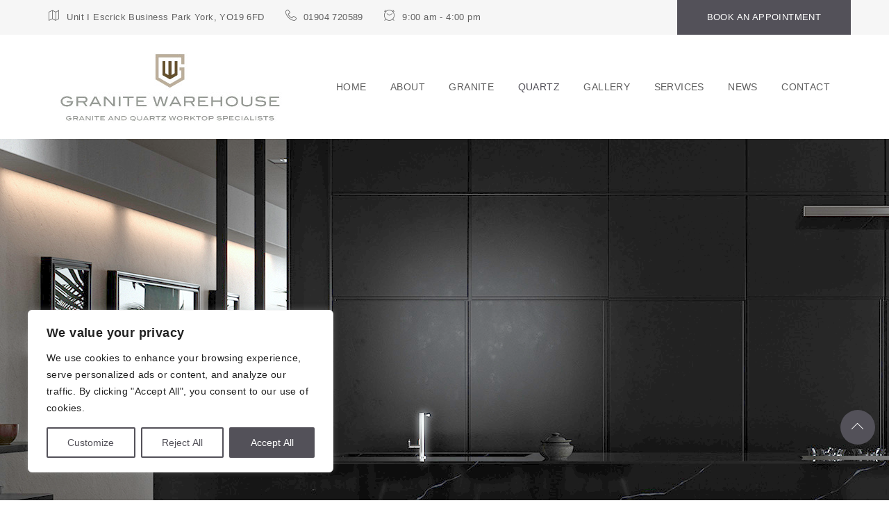

--- FILE ---
content_type: text/html; charset=UTF-8
request_url: https://www.granitewarehouseyork.co.uk/quartz-worktop-supplier-in-york/
body_size: 182495
content:
<!DOCTYPE html>
<html lang="en-US">
<head>
	<meta charset="UTF-8">
    <meta http-equiv="X-UA-Compatible" content="IE=edge">
	<meta name="viewport" content="width=device-width, initial-scale=1">
	<meta name="description" content="Welcome to Granite Warehouse in York. Granite Warehouse has been established since 2008 as a leading York and Yorkshire supplier of Granite and Quartz">
		<link rel="shortcut icon" href="https://www.granitewarehouseyork.co.uk/wp-content/uploads/2022/11/Granite-Warehouse-1.png" />
    	<meta name='robots' content='index, follow, max-image-preview:large, max-snippet:-1, max-video-preview:-1' />

	<!-- This site is optimized with the Yoast SEO plugin v21.0 - https://yoast.com/wordpress/plugins/seo/ -->
	<title>Quartz worktops | Quartz Worktop Suppliers York | Yorkshire</title>
	<meta name="description" content="Quartz is a man made material which is then bonded together using forms of resin to create a solid, non-porous material, get a quote today." />
	<link rel="canonical" href="https://www.granitewarehouseyork.co.uk/quartz-worktop-supplier-in-york/" />
	<meta property="og:locale" content="en_US" />
	<meta property="og:type" content="article" />
	<meta property="og:title" content="Quartz worktops | Quartz Worktop Suppliers York | Yorkshire" />
	<meta property="og:description" content="Quartz is a man made material which is then bonded together using forms of resin to create a solid, non-porous material, get a quote today." />
	<meta property="og:url" content="https://www.granitewarehouseyork.co.uk/quartz-worktop-supplier-in-york/" />
	<meta property="og:site_name" content="Granite Warehouse York | The Granite &amp; Quartz worktop Specialist" />
	<meta property="article:publisher" content="https://www.facebook.com/granitewarehouseyork" />
	<meta property="article:modified_time" content="2023-08-31T20:31:22+00:00" />
	<meta name="twitter:card" content="summary_large_image" />
	<meta name="twitter:label1" content="Est. reading time" />
	<meta name="twitter:data1" content="1 minute" />
	<script type="application/ld+json" class="yoast-schema-graph">{"@context":"https://schema.org","@graph":[{"@type":"WebPage","@id":"https://www.granitewarehouseyork.co.uk/quartz-worktop-supplier-in-york/","url":"https://www.granitewarehouseyork.co.uk/quartz-worktop-supplier-in-york/","name":"Quartz worktops | Quartz Worktop Suppliers York | Yorkshire","isPartOf":{"@id":"https://www.granitewarehouseyork.co.uk/#website"},"datePublished":"2022-11-23T10:51:58+00:00","dateModified":"2023-08-31T20:31:22+00:00","description":"Quartz is a man made material which is then bonded together using forms of resin to create a solid, non-porous material, get a quote today.","breadcrumb":{"@id":"https://www.granitewarehouseyork.co.uk/quartz-worktop-supplier-in-york/#breadcrumb"},"inLanguage":"en-US","potentialAction":[{"@type":"ReadAction","target":["https://www.granitewarehouseyork.co.uk/quartz-worktop-supplier-in-york/"]}]},{"@type":"BreadcrumbList","@id":"https://www.granitewarehouseyork.co.uk/quartz-worktop-supplier-in-york/#breadcrumb","itemListElement":[{"@type":"ListItem","position":1,"name":"Home","item":"https://www.granitewarehouseyork.co.uk/"},{"@type":"ListItem","position":2,"name":"QUARTZ"}]},{"@type":"WebSite","@id":"https://www.granitewarehouseyork.co.uk/#website","url":"https://www.granitewarehouseyork.co.uk/","name":"Granite Warehouse York | The Granite & Quartz worktop Specialist","description":"","publisher":{"@id":"https://www.granitewarehouseyork.co.uk/#organization"},"potentialAction":[{"@type":"SearchAction","target":{"@type":"EntryPoint","urlTemplate":"https://www.granitewarehouseyork.co.uk/?s={search_term_string}"},"query-input":"required name=search_term_string"}],"inLanguage":"en-US"},{"@type":"Organization","@id":"https://www.granitewarehouseyork.co.uk/#organization","name":"Granite Warehouse York | The Granite & Quartz worktop Specialist","url":"https://www.granitewarehouseyork.co.uk/","logo":{"@type":"ImageObject","inLanguage":"en-US","@id":"https://www.granitewarehouseyork.co.uk/#/schema/logo/image/","url":"https://www.granitewarehouseyork.co.uk/wp-content/uploads/2022/11/granite-wh-1.jpg","contentUrl":"https://www.granitewarehouseyork.co.uk/wp-content/uploads/2022/11/granite-wh-1.jpg","width":210,"height":50,"caption":"Granite Warehouse York | The Granite & Quartz worktop Specialist"},"image":{"@id":"https://www.granitewarehouseyork.co.uk/#/schema/logo/image/"},"sameAs":["https://www.facebook.com/granitewarehouseyork","https://www.instagram.com/granitewarehouseyork/"]}]}</script>
	<!-- / Yoast SEO plugin. -->


<link rel='dns-prefetch' href='//www.googletagmanager.com' />
<link rel='dns-prefetch' href='//fonts.googleapis.com' />
<link rel='dns-prefetch' href='//use.fontawesome.com' />
<link rel="alternate" type="application/rss+xml" title="Granite Warehouse York | The Granite &amp; Quartz worktop Specialist &raquo; Feed" href="https://www.granitewarehouseyork.co.uk/feed/" />
<link rel="alternate" type="application/rss+xml" title="Granite Warehouse York | The Granite &amp; Quartz worktop Specialist &raquo; Comments Feed" href="https://www.granitewarehouseyork.co.uk/comments/feed/" />
<script type="text/javascript">
window._wpemojiSettings = {"baseUrl":"https:\/\/s.w.org\/images\/core\/emoji\/14.0.0\/72x72\/","ext":".png","svgUrl":"https:\/\/s.w.org\/images\/core\/emoji\/14.0.0\/svg\/","svgExt":".svg","source":{"concatemoji":"https:\/\/www.granitewarehouseyork.co.uk\/wp-includes\/js\/wp-emoji-release.min.js?ver=6.1.9"}};
/*! This file is auto-generated */
!function(e,a,t){var n,r,o,i=a.createElement("canvas"),p=i.getContext&&i.getContext("2d");function s(e,t){var a=String.fromCharCode,e=(p.clearRect(0,0,i.width,i.height),p.fillText(a.apply(this,e),0,0),i.toDataURL());return p.clearRect(0,0,i.width,i.height),p.fillText(a.apply(this,t),0,0),e===i.toDataURL()}function c(e){var t=a.createElement("script");t.src=e,t.defer=t.type="text/javascript",a.getElementsByTagName("head")[0].appendChild(t)}for(o=Array("flag","emoji"),t.supports={everything:!0,everythingExceptFlag:!0},r=0;r<o.length;r++)t.supports[o[r]]=function(e){if(p&&p.fillText)switch(p.textBaseline="top",p.font="600 32px Arial",e){case"flag":return s([127987,65039,8205,9895,65039],[127987,65039,8203,9895,65039])?!1:!s([55356,56826,55356,56819],[55356,56826,8203,55356,56819])&&!s([55356,57332,56128,56423,56128,56418,56128,56421,56128,56430,56128,56423,56128,56447],[55356,57332,8203,56128,56423,8203,56128,56418,8203,56128,56421,8203,56128,56430,8203,56128,56423,8203,56128,56447]);case"emoji":return!s([129777,127995,8205,129778,127999],[129777,127995,8203,129778,127999])}return!1}(o[r]),t.supports.everything=t.supports.everything&&t.supports[o[r]],"flag"!==o[r]&&(t.supports.everythingExceptFlag=t.supports.everythingExceptFlag&&t.supports[o[r]]);t.supports.everythingExceptFlag=t.supports.everythingExceptFlag&&!t.supports.flag,t.DOMReady=!1,t.readyCallback=function(){t.DOMReady=!0},t.supports.everything||(n=function(){t.readyCallback()},a.addEventListener?(a.addEventListener("DOMContentLoaded",n,!1),e.addEventListener("load",n,!1)):(e.attachEvent("onload",n),a.attachEvent("onreadystatechange",function(){"complete"===a.readyState&&t.readyCallback()})),(e=t.source||{}).concatemoji?c(e.concatemoji):e.wpemoji&&e.twemoji&&(c(e.twemoji),c(e.wpemoji)))}(window,document,window._wpemojiSettings);
</script>
<style type="text/css">
img.wp-smiley,
img.emoji {
	display: inline !important;
	border: none !important;
	box-shadow: none !important;
	height: 1em !important;
	width: 1em !important;
	margin: 0 0.07em !important;
	vertical-align: -0.1em !important;
	background: none !important;
	padding: 0 !important;
}
</style>
	<link rel='stylesheet' id='gs-swiper-css' href='https://www.granitewarehouseyork.co.uk/wp-content/plugins/gs-logo-slider/assets/libs/swiper-js/swiper.min.css?ver=3.6.4' type='text/css' media='all' />
<link rel='stylesheet' id='gs-tippyjs-css' href='https://www.granitewarehouseyork.co.uk/wp-content/plugins/gs-logo-slider/assets/libs/tippyjs/tippy.css?ver=3.6.4' type='text/css' media='all' />
<link rel='stylesheet' id='gs-logo-public-css' href='https://www.granitewarehouseyork.co.uk/wp-content/plugins/gs-logo-slider/assets/css/gs-logo.min.css?ver=3.6.4' type='text/css' media='all' />
<style id='gs-logo-public-inline-css' type='text/css'>
 .gs_logo_area_2:not(.verticaltickerdown):not(.verticalticker) .gs_logo_container{margin-left:-5px;margin-right:-5px}.gs_logo_area_2:not(.verticaltickerdown):not(.verticalticker) .gs_logo_single--wrapper{padding:5px}.gs_logo_area_2 ul.gs-logo-filter-cats{text-align:center!important}.gs_logo_area_2 .gs_logo_single--wrapper{width:20%}@media (max-width:1023px){.gs_logo_area_2 .gs_logo_single--wrapper{width:33.333333333333%}}@media (max-width:767px){.gs_logo_area_2:not(.list1, .list2, .list4, .ticker1, .verticalticker) .gs_logo_single--wrapper{width:50% !important}}
</style>
<link rel='stylesheet' id='sbi_styles-css' href='https://www.granitewarehouseyork.co.uk/wp-content/plugins/instagram-feed/css/sbi-styles.min.css?ver=6.2.7' type='text/css' media='all' />
<link rel='stylesheet' id='wp-block-library-css' href='https://www.granitewarehouseyork.co.uk/wp-includes/css/dist/block-library/style.min.css?ver=6.1.9' type='text/css' media='all' />
<style id='wp-block-library-theme-inline-css' type='text/css'>
.wp-block-audio figcaption{color:#555;font-size:13px;text-align:center}.is-dark-theme .wp-block-audio figcaption{color:hsla(0,0%,100%,.65)}.wp-block-audio{margin:0 0 1em}.wp-block-code{border:1px solid #ccc;border-radius:4px;font-family:Menlo,Consolas,monaco,monospace;padding:.8em 1em}.wp-block-embed figcaption{color:#555;font-size:13px;text-align:center}.is-dark-theme .wp-block-embed figcaption{color:hsla(0,0%,100%,.65)}.wp-block-embed{margin:0 0 1em}.blocks-gallery-caption{color:#555;font-size:13px;text-align:center}.is-dark-theme .blocks-gallery-caption{color:hsla(0,0%,100%,.65)}.wp-block-image figcaption{color:#555;font-size:13px;text-align:center}.is-dark-theme .wp-block-image figcaption{color:hsla(0,0%,100%,.65)}.wp-block-image{margin:0 0 1em}.wp-block-pullquote{border-top:4px solid;border-bottom:4px solid;margin-bottom:1.75em;color:currentColor}.wp-block-pullquote__citation,.wp-block-pullquote cite,.wp-block-pullquote footer{color:currentColor;text-transform:uppercase;font-size:.8125em;font-style:normal}.wp-block-quote{border-left:.25em solid;margin:0 0 1.75em;padding-left:1em}.wp-block-quote cite,.wp-block-quote footer{color:currentColor;font-size:.8125em;position:relative;font-style:normal}.wp-block-quote.has-text-align-right{border-left:none;border-right:.25em solid;padding-left:0;padding-right:1em}.wp-block-quote.has-text-align-center{border:none;padding-left:0}.wp-block-quote.is-large,.wp-block-quote.is-style-large,.wp-block-quote.is-style-plain{border:none}.wp-block-search .wp-block-search__label{font-weight:700}.wp-block-search__button{border:1px solid #ccc;padding:.375em .625em}:where(.wp-block-group.has-background){padding:1.25em 2.375em}.wp-block-separator.has-css-opacity{opacity:.4}.wp-block-separator{border:none;border-bottom:2px solid;margin-left:auto;margin-right:auto}.wp-block-separator.has-alpha-channel-opacity{opacity:1}.wp-block-separator:not(.is-style-wide):not(.is-style-dots){width:100px}.wp-block-separator.has-background:not(.is-style-dots){border-bottom:none;height:1px}.wp-block-separator.has-background:not(.is-style-wide):not(.is-style-dots){height:2px}.wp-block-table{margin:"0 0 1em 0"}.wp-block-table thead{border-bottom:3px solid}.wp-block-table tfoot{border-top:3px solid}.wp-block-table td,.wp-block-table th{word-break:normal}.wp-block-table figcaption{color:#555;font-size:13px;text-align:center}.is-dark-theme .wp-block-table figcaption{color:hsla(0,0%,100%,.65)}.wp-block-video figcaption{color:#555;font-size:13px;text-align:center}.is-dark-theme .wp-block-video figcaption{color:hsla(0,0%,100%,.65)}.wp-block-video{margin:0 0 1em}.wp-block-template-part.has-background{padding:1.25em 2.375em;margin-top:0;margin-bottom:0}
</style>
<link rel='stylesheet' id='classic-theme-styles-css' href='https://www.granitewarehouseyork.co.uk/wp-includes/css/classic-themes.min.css?ver=1' type='text/css' media='all' />
<style id='global-styles-inline-css' type='text/css'>
body{--wp--preset--color--black: #000000;--wp--preset--color--cyan-bluish-gray: #abb8c3;--wp--preset--color--white: #ffffff;--wp--preset--color--pale-pink: #f78da7;--wp--preset--color--vivid-red: #cf2e2e;--wp--preset--color--luminous-vivid-orange: #ff6900;--wp--preset--color--luminous-vivid-amber: #fcb900;--wp--preset--color--light-green-cyan: #7bdcb5;--wp--preset--color--vivid-green-cyan: #00d084;--wp--preset--color--pale-cyan-blue: #8ed1fc;--wp--preset--color--vivid-cyan-blue: #0693e3;--wp--preset--color--vivid-purple: #9b51e0;--wp--preset--gradient--vivid-cyan-blue-to-vivid-purple: linear-gradient(135deg,rgba(6,147,227,1) 0%,rgb(155,81,224) 100%);--wp--preset--gradient--light-green-cyan-to-vivid-green-cyan: linear-gradient(135deg,rgb(122,220,180) 0%,rgb(0,208,130) 100%);--wp--preset--gradient--luminous-vivid-amber-to-luminous-vivid-orange: linear-gradient(135deg,rgba(252,185,0,1) 0%,rgba(255,105,0,1) 100%);--wp--preset--gradient--luminous-vivid-orange-to-vivid-red: linear-gradient(135deg,rgba(255,105,0,1) 0%,rgb(207,46,46) 100%);--wp--preset--gradient--very-light-gray-to-cyan-bluish-gray: linear-gradient(135deg,rgb(238,238,238) 0%,rgb(169,184,195) 100%);--wp--preset--gradient--cool-to-warm-spectrum: linear-gradient(135deg,rgb(74,234,220) 0%,rgb(151,120,209) 20%,rgb(207,42,186) 40%,rgb(238,44,130) 60%,rgb(251,105,98) 80%,rgb(254,248,76) 100%);--wp--preset--gradient--blush-light-purple: linear-gradient(135deg,rgb(255,206,236) 0%,rgb(152,150,240) 100%);--wp--preset--gradient--blush-bordeaux: linear-gradient(135deg,rgb(254,205,165) 0%,rgb(254,45,45) 50%,rgb(107,0,62) 100%);--wp--preset--gradient--luminous-dusk: linear-gradient(135deg,rgb(255,203,112) 0%,rgb(199,81,192) 50%,rgb(65,88,208) 100%);--wp--preset--gradient--pale-ocean: linear-gradient(135deg,rgb(255,245,203) 0%,rgb(182,227,212) 50%,rgb(51,167,181) 100%);--wp--preset--gradient--electric-grass: linear-gradient(135deg,rgb(202,248,128) 0%,rgb(113,206,126) 100%);--wp--preset--gradient--midnight: linear-gradient(135deg,rgb(2,3,129) 0%,rgb(40,116,252) 100%);--wp--preset--duotone--dark-grayscale: url('#wp-duotone-dark-grayscale');--wp--preset--duotone--grayscale: url('#wp-duotone-grayscale');--wp--preset--duotone--purple-yellow: url('#wp-duotone-purple-yellow');--wp--preset--duotone--blue-red: url('#wp-duotone-blue-red');--wp--preset--duotone--midnight: url('#wp-duotone-midnight');--wp--preset--duotone--magenta-yellow: url('#wp-duotone-magenta-yellow');--wp--preset--duotone--purple-green: url('#wp-duotone-purple-green');--wp--preset--duotone--blue-orange: url('#wp-duotone-blue-orange');--wp--preset--font-size--small: 13px;--wp--preset--font-size--medium: 20px;--wp--preset--font-size--large: 36px;--wp--preset--font-size--x-large: 42px;--wp--preset--spacing--20: 0.44rem;--wp--preset--spacing--30: 0.67rem;--wp--preset--spacing--40: 1rem;--wp--preset--spacing--50: 1.5rem;--wp--preset--spacing--60: 2.25rem;--wp--preset--spacing--70: 3.38rem;--wp--preset--spacing--80: 5.06rem;}:where(.is-layout-flex){gap: 0.5em;}body .is-layout-flow > .alignleft{float: left;margin-inline-start: 0;margin-inline-end: 2em;}body .is-layout-flow > .alignright{float: right;margin-inline-start: 2em;margin-inline-end: 0;}body .is-layout-flow > .aligncenter{margin-left: auto !important;margin-right: auto !important;}body .is-layout-constrained > .alignleft{float: left;margin-inline-start: 0;margin-inline-end: 2em;}body .is-layout-constrained > .alignright{float: right;margin-inline-start: 2em;margin-inline-end: 0;}body .is-layout-constrained > .aligncenter{margin-left: auto !important;margin-right: auto !important;}body .is-layout-constrained > :where(:not(.alignleft):not(.alignright):not(.alignfull)){max-width: var(--wp--style--global--content-size);margin-left: auto !important;margin-right: auto !important;}body .is-layout-constrained > .alignwide{max-width: var(--wp--style--global--wide-size);}body .is-layout-flex{display: flex;}body .is-layout-flex{flex-wrap: wrap;align-items: center;}body .is-layout-flex > *{margin: 0;}:where(.wp-block-columns.is-layout-flex){gap: 2em;}.has-black-color{color: var(--wp--preset--color--black) !important;}.has-cyan-bluish-gray-color{color: var(--wp--preset--color--cyan-bluish-gray) !important;}.has-white-color{color: var(--wp--preset--color--white) !important;}.has-pale-pink-color{color: var(--wp--preset--color--pale-pink) !important;}.has-vivid-red-color{color: var(--wp--preset--color--vivid-red) !important;}.has-luminous-vivid-orange-color{color: var(--wp--preset--color--luminous-vivid-orange) !important;}.has-luminous-vivid-amber-color{color: var(--wp--preset--color--luminous-vivid-amber) !important;}.has-light-green-cyan-color{color: var(--wp--preset--color--light-green-cyan) !important;}.has-vivid-green-cyan-color{color: var(--wp--preset--color--vivid-green-cyan) !important;}.has-pale-cyan-blue-color{color: var(--wp--preset--color--pale-cyan-blue) !important;}.has-vivid-cyan-blue-color{color: var(--wp--preset--color--vivid-cyan-blue) !important;}.has-vivid-purple-color{color: var(--wp--preset--color--vivid-purple) !important;}.has-black-background-color{background-color: var(--wp--preset--color--black) !important;}.has-cyan-bluish-gray-background-color{background-color: var(--wp--preset--color--cyan-bluish-gray) !important;}.has-white-background-color{background-color: var(--wp--preset--color--white) !important;}.has-pale-pink-background-color{background-color: var(--wp--preset--color--pale-pink) !important;}.has-vivid-red-background-color{background-color: var(--wp--preset--color--vivid-red) !important;}.has-luminous-vivid-orange-background-color{background-color: var(--wp--preset--color--luminous-vivid-orange) !important;}.has-luminous-vivid-amber-background-color{background-color: var(--wp--preset--color--luminous-vivid-amber) !important;}.has-light-green-cyan-background-color{background-color: var(--wp--preset--color--light-green-cyan) !important;}.has-vivid-green-cyan-background-color{background-color: var(--wp--preset--color--vivid-green-cyan) !important;}.has-pale-cyan-blue-background-color{background-color: var(--wp--preset--color--pale-cyan-blue) !important;}.has-vivid-cyan-blue-background-color{background-color: var(--wp--preset--color--vivid-cyan-blue) !important;}.has-vivid-purple-background-color{background-color: var(--wp--preset--color--vivid-purple) !important;}.has-black-border-color{border-color: var(--wp--preset--color--black) !important;}.has-cyan-bluish-gray-border-color{border-color: var(--wp--preset--color--cyan-bluish-gray) !important;}.has-white-border-color{border-color: var(--wp--preset--color--white) !important;}.has-pale-pink-border-color{border-color: var(--wp--preset--color--pale-pink) !important;}.has-vivid-red-border-color{border-color: var(--wp--preset--color--vivid-red) !important;}.has-luminous-vivid-orange-border-color{border-color: var(--wp--preset--color--luminous-vivid-orange) !important;}.has-luminous-vivid-amber-border-color{border-color: var(--wp--preset--color--luminous-vivid-amber) !important;}.has-light-green-cyan-border-color{border-color: var(--wp--preset--color--light-green-cyan) !important;}.has-vivid-green-cyan-border-color{border-color: var(--wp--preset--color--vivid-green-cyan) !important;}.has-pale-cyan-blue-border-color{border-color: var(--wp--preset--color--pale-cyan-blue) !important;}.has-vivid-cyan-blue-border-color{border-color: var(--wp--preset--color--vivid-cyan-blue) !important;}.has-vivid-purple-border-color{border-color: var(--wp--preset--color--vivid-purple) !important;}.has-vivid-cyan-blue-to-vivid-purple-gradient-background{background: var(--wp--preset--gradient--vivid-cyan-blue-to-vivid-purple) !important;}.has-light-green-cyan-to-vivid-green-cyan-gradient-background{background: var(--wp--preset--gradient--light-green-cyan-to-vivid-green-cyan) !important;}.has-luminous-vivid-amber-to-luminous-vivid-orange-gradient-background{background: var(--wp--preset--gradient--luminous-vivid-amber-to-luminous-vivid-orange) !important;}.has-luminous-vivid-orange-to-vivid-red-gradient-background{background: var(--wp--preset--gradient--luminous-vivid-orange-to-vivid-red) !important;}.has-very-light-gray-to-cyan-bluish-gray-gradient-background{background: var(--wp--preset--gradient--very-light-gray-to-cyan-bluish-gray) !important;}.has-cool-to-warm-spectrum-gradient-background{background: var(--wp--preset--gradient--cool-to-warm-spectrum) !important;}.has-blush-light-purple-gradient-background{background: var(--wp--preset--gradient--blush-light-purple) !important;}.has-blush-bordeaux-gradient-background{background: var(--wp--preset--gradient--blush-bordeaux) !important;}.has-luminous-dusk-gradient-background{background: var(--wp--preset--gradient--luminous-dusk) !important;}.has-pale-ocean-gradient-background{background: var(--wp--preset--gradient--pale-ocean) !important;}.has-electric-grass-gradient-background{background: var(--wp--preset--gradient--electric-grass) !important;}.has-midnight-gradient-background{background: var(--wp--preset--gradient--midnight) !important;}.has-small-font-size{font-size: var(--wp--preset--font-size--small) !important;}.has-medium-font-size{font-size: var(--wp--preset--font-size--medium) !important;}.has-large-font-size{font-size: var(--wp--preset--font-size--large) !important;}.has-x-large-font-size{font-size: var(--wp--preset--font-size--x-large) !important;}
.wp-block-navigation a:where(:not(.wp-element-button)){color: inherit;}
:where(.wp-block-columns.is-layout-flex){gap: 2em;}
.wp-block-pullquote{font-size: 1.5em;line-height: 1.6;}
</style>
<link rel='stylesheet' id='booked-tooltipster-css' href='https://www.granitewarehouseyork.co.uk/wp-content/plugins/booked/assets/js/tooltipster/css/tooltipster.css?ver=3.3.0' type='text/css' media='all' />
<link rel='stylesheet' id='booked-tooltipster-theme-css' href='https://www.granitewarehouseyork.co.uk/wp-content/plugins/booked/assets/js/tooltipster/css/themes/tooltipster-light.css?ver=3.3.0' type='text/css' media='all' />
<link rel='stylesheet' id='booked-animations-css' href='https://www.granitewarehouseyork.co.uk/wp-content/plugins/booked/assets/css/animations.css?ver=2.4.3' type='text/css' media='all' />
<link rel='stylesheet' id='booked-css-css' href='https://www.granitewarehouseyork.co.uk/wp-content/plugins/booked/dist/booked.css?ver=2.4.3' type='text/css' media='all' />
<style id='booked-css-inline-css' type='text/css'>
#ui-datepicker-div.booked_custom_date_picker table.ui-datepicker-calendar tbody td a.ui-state-active,#ui-datepicker-div.booked_custom_date_picker table.ui-datepicker-calendar tbody td a.ui-state-active:hover,body #booked-profile-page input[type=submit].button-primary:hover,body .booked-list-view button.button:hover, body .booked-list-view input[type=submit].button-primary:hover,body div.booked-calendar input[type=submit].button-primary:hover,body .booked-modal input[type=submit].button-primary:hover,body div.booked-calendar .bc-head,body div.booked-calendar .bc-head .bc-col,body div.booked-calendar .booked-appt-list .timeslot .timeslot-people button:hover,body #booked-profile-page .booked-profile-header,body #booked-profile-page .booked-tabs li.active a,body #booked-profile-page .booked-tabs li.active a:hover,body #booked-profile-page .appt-block .google-cal-button > a:hover,#ui-datepicker-div.booked_custom_date_picker .ui-datepicker-header{ background:#0073AA !important; }body #booked-profile-page input[type=submit].button-primary:hover,body div.booked-calendar input[type=submit].button-primary:hover,body .booked-list-view button.button:hover, body .booked-list-view input[type=submit].button-primary:hover,body .booked-modal input[type=submit].button-primary:hover,body div.booked-calendar .bc-head .bc-col,body div.booked-calendar .booked-appt-list .timeslot .timeslot-people button:hover,body #booked-profile-page .booked-profile-header,body #booked-profile-page .appt-block .google-cal-button > a:hover{ border-color:#0073AA !important; }body div.booked-calendar .bc-row.days,body div.booked-calendar .bc-row.days .bc-col,body .booked-calendarSwitcher.calendar,body #booked-profile-page .booked-tabs,#ui-datepicker-div.booked_custom_date_picker table.ui-datepicker-calendar thead,#ui-datepicker-div.booked_custom_date_picker table.ui-datepicker-calendar thead th{ background:#015e8c !important; }body div.booked-calendar .bc-row.days .bc-col,body #booked-profile-page .booked-tabs{ border-color:#015e8c !important; }#ui-datepicker-div.booked_custom_date_picker table.ui-datepicker-calendar tbody td.ui-datepicker-today a,#ui-datepicker-div.booked_custom_date_picker table.ui-datepicker-calendar tbody td.ui-datepicker-today a:hover,body #booked-profile-page input[type=submit].button-primary,body div.booked-calendar input[type=submit].button-primary,body .booked-list-view button.button, body .booked-list-view input[type=submit].button-primary,body .booked-list-view button.button, body .booked-list-view input[type=submit].button-primary,body .booked-modal input[type=submit].button-primary,body div.booked-calendar .booked-appt-list .timeslot .timeslot-people button,body #booked-profile-page .booked-profile-appt-list .appt-block.approved .status-block,body #booked-profile-page .appt-block .google-cal-button > a,body .booked-modal p.booked-title-bar,body div.booked-calendar .bc-col:hover .date span,body .booked-list-view a.booked_list_date_picker_trigger.booked-dp-active,body .booked-list-view a.booked_list_date_picker_trigger.booked-dp-active:hover,.booked-ms-modal .booked-book-appt,body #booked-profile-page .booked-tabs li a .counter{ background:#56C477; }body #booked-profile-page input[type=submit].button-primary,body div.booked-calendar input[type=submit].button-primary,body .booked-list-view button.button, body .booked-list-view input[type=submit].button-primary,body .booked-list-view button.button, body .booked-list-view input[type=submit].button-primary,body .booked-modal input[type=submit].button-primary,body #booked-profile-page .appt-block .google-cal-button > a,body div.booked-calendar .booked-appt-list .timeslot .timeslot-people button,body .booked-list-view a.booked_list_date_picker_trigger.booked-dp-active,body .booked-list-view a.booked_list_date_picker_trigger.booked-dp-active:hover{ border-color:#56C477; }body .booked-modal .bm-window p i.fa,body .booked-modal .bm-window a,body .booked-appt-list .booked-public-appointment-title,body .booked-modal .bm-window p.appointment-title,.booked-ms-modal.visible:hover .booked-book-appt{ color:#56C477; }.booked-appt-list .timeslot.has-title .booked-public-appointment-title { color:inherit; }
</style>
<link rel='stylesheet' id='contact-form-7-css' href='https://www.granitewarehouseyork.co.uk/wp-content/plugins/contact-form-7/includes/css/styles.css?ver=5.7.6' type='text/css' media='all' />
<link rel='stylesheet' id='image-sizes-css' href='https://www.granitewarehouseyork.co.uk/wp-content/plugins/image-sizes/assets/css/front.min.css?ver=4.1.1' type='text/css' media='all' />
<link rel='stylesheet' id='zilla-likes-css' href='https://www.granitewarehouseyork.co.uk/wp-content/plugins/zilla-likes/styles/zilla-likes.css?ver=6.1.9' type='text/css' media='all' />
<link rel='stylesheet' id='jws-font-google-css' href='https://fonts.googleapis.com/css?family=Poppins%3A300%2C400%2C500%2C600%2C700%7CLibre+Baskerville%3A400italic%7CArial%3A400%7CRaleway%3A500&#038;subset=latin%2Clatin-ext&#038;ver=6.1.9' type='text/css' media='all' />
<link rel='stylesheet' id='boostrap-css-css' href='https://www.granitewarehouseyork.co.uk/wp-content/themes/Granite%20Warehouse%20York/assets/css/bootstrap.min.css?ver=6.1.9' type='text/css' media='all' />
<link rel='stylesheet' id='jws-preset-css' href='https://www.granitewarehouseyork.co.uk/wp-content/themes/Granite%20Warehouse%20York/assets/css/presets/default.css?ver=6.1.9' type='text/css' media='all' />
<link rel='stylesheet' id='ionicons-css' href='https://www.granitewarehouseyork.co.uk/wp-content/themes/Granite%20Warehouse%20York/assets/css/ionicons.min.css?ver=6.1.9' type='text/css' media='all' />
<link rel='stylesheet' id='linearicons-css' href='https://www.granitewarehouseyork.co.uk/wp-content/themes/Granite%20Warehouse%20York/assets/css/linearicons.css?ver=6.1.9' type='text/css' media='all' />
<link rel='stylesheet' id='animate-css' href='https://www.granitewarehouseyork.co.uk/wp-content/themes/Granite%20Warehouse%20York/assets/css/css_jws/animate.css?ver=6.1.9' type='text/css' media='all' />
<link rel='stylesheet' id='slick-css-css' href='https://www.granitewarehouseyork.co.uk/wp-content/themes/Granite%20Warehouse%20York/assets/css/slick.css?ver=6.1.9' type='text/css' media='all' />
<link rel='stylesheet' id='jws-kitgreen-style-css' href='https://www.granitewarehouseyork.co.uk/wp-content/themes/Granite%20Warehouse%20York/style.css?ver=6.1.9' type='text/css' media='all' />
<style id='jws-kitgreen-style-inline-css' type='text/css'>
.jws-logo {max-width: 350px;}.logo-kitgreen {line-height: 150px;}#jws_header .right-header {height: 103px;}.single-portfolio .title-bar-header {background-color: #f6f6f6;} .title-bar-header {background-color: #f6f6f6;} #jws_header.jws-header-v8 {background-image:  url(https://www.granitewarehouseyork.co.uk/wp-content/themes/kitgreen/assets/images/bg_header.jpg);background-size:       cover;background-repeat:     repeat-x;background-position:   center center;background-attachment: fixed;    }h1, h2, h3, h4, h5, h6 ,a , body .booked-modal .bm-window .booked-form .field label.field-label , body .booked-modal .bm-window p.appointment-info , body .booked-modal .bm-window .booked-form #customerChoices .field .checkbox-radio-block label , body table.booked-calendar .booked-appt-list .timeslot .timeslot-people button , .twentytwenty-before-label:before, .twentytwenty-after-label:before ,.kitgreen-kitchen-tabs-portfolio .kitgreen_content_container .item_loc .title h4 span , .kitgreen-kitchen-tabs-portfolio .kitgreen-tabs-header-portfolio .tabs-navigation-wrapper ul li .tab-label , .catalog-sidebar .widget_price_filter .price_slider_wrapper .price_slider_amount .price_label, .shop-detail-sidebar .widget_price_filter .price_slider_wrapper .price_slider_amount .price_label , .text-about .text_big strong, .testimonials-wrapper.layout2 .testimonial .slider_container .slider_inner .image span , .jws-blog-detail .blog-meta .social_share ul li a span , #wpsl-wrap #wpsl-result-list #wpsl-stores ul li .open_wpsl .wpsl-store-location .wpsl-opening-hours tr td:first-child{color:#181818}.wpb-js-composer  .vc_tta-panel .vc_tta-panel-title>a{color:#181818!important}.portfolio-footer .btn_load ,.kitgreen-portfolio-slider .portfolio-content-container .portfolio-content .content .cat a ,  .counter_up_out.layout2 .extra-counter .text_content .counter-label , .testimonials-wrapper.layout1 #content .testimonial-content , .btn_footer,  .kitgreen-blog-holder.border-bottom .post-item .content-blog .content-inner .blog-bottom .link_content a , .contact_footer li p , .kitgreen-price-table .kitgreen-plan-inner .kitgreen-plan-features .kitgreen-plan-feature .item , .wpcf7 h6{color:#4a4a4a}body , .font-body {font-family: "Arial";font-weight: 400;font-size:14px;color:#606060}body ,.kitgreen-blog-holder.image-left .post-item .content-blog .content-inner .blog-info , .service-single .nav-post .nav-box > a .text-nav > div , .portfolio-filter ul li a , #footer-jws .sub-menu li a , #footer-jws .sub-menu-heical li a , .icon_footer li a , .kitgreen-blog-holder.blog-menu .post-item .content-blog .content-inner .title h6 a , .kitgreen-portfolio-slider .portfolio-content-container .portfolio-content .content .readmore a:hover , body .vc_tta-tabs .vc_tta-tabs-container .vc_tta-tabs-list .vc_tta-tab a                 , .sidebar_blog .widget.widget_categories ul li a , .jws-blog-detail .blog-about-author .blog-author-info .at-name .text , .jws-blog-detail .blog-about-author .blog-author-info .icon-author a , .catalog-sidebar .widget_product_categories .product-categories li a, .shop-detail-sidebar .widget_product_categories .product-categories li a , .woocommerce div.product .content-product-right .shop-top .woocommerce-product-rating .woocommerce-review-link                 ,.catalog-sidebar .widget_jws_search_widget .search-modal.search-fix .modal-content form button, .shop-detail-sidebar .widget_jws_search_widget .search-modal.search-fix .modal-content form button , .my_nav_outter .my_nav .my_nav_arrow i:before         {color:#606060}h1, h2, h3, h4, h5, h6, .f__pop  ,.text-about div   {font-family: "Raleway";font-weight:500}.imapper-content { font-family:Arial!important; }h1 { font-size:48px; }h2 { font-size:36px; }h3 { font-size:24px; }h4 { font-size:21px; }h5 { font-size:18px; }h6 { font-size:16px; }.logo_text {    background: -webkit-linear-gradient(to left, #43cea2 , #185b9d);                background: linear-gradient(to left, #43cea2 , #185b9d);}.title_end ins {                background: -webkit-linear-gradient(to left, #535159 , #cac0b2);               background: linear-gradient(to left, #535159 , #cac0b2);                -webkit-background-clip: text;                -webkit-text-fill-color: transparent;                 letter-spacing: 0.8px;                margin-right:10px;               }                .mobile_menu .logo_text {                background: -webkit-linear-gradient(to left, #535159 , #cac0b2);               background: linear-gradient(to left, #535159 , #cac0b2);                }#jws_header .sticky-wrapper .menu_nav .mainmenu >.nav >li .sub-menu-dropdown .sub-menu a {color: #606060;}    .add_menu , #jws_header .icon_footer li a i , #jws_header .sticky-wrapper .menu_nav .jws-action .search-form .action-search span ,  #jws_header .sticky-wrapper .menu_nav .mainmenu > .nav > li > a , #jws_header .sticky-wrapper .menu_nav .jws-action .jws-icon-cart .cart-contents > span:first-child , .button_menu {color: #606060!important;} .button_menu:hover, #jws_header.jws-header-v2 .sticky-wrapper .menu_nav .mainmenu > .nav > li > a:hover ,  #jws_header .icon_footer li a i:hover ,  #jws_header .sticky-wrapper .menu_nav .jws-action .jws-icon-cart .cart-contents > span:first-child:hover , #jws_header .sticky-wrapper .menu_nav .jws-action .search-form .action-search span:hover ,  #jws_header .sticky-wrapper .menu_nav .mainmenu > .nav > li > a:hover  {color: #cac0b2!important;}                #jws_header .sticky-wrapper .menu_nav .mainmenu > .nav > li > a:before {                   background: #cac0b2;                 }    #jws_header .is-sticky .mainmenu-area {background: #ffffff ;                    box-shadow: 0 0 5px rgba(0,0,0,0.1);                    -webkit-box-shadow: 0 0 5px rgba(0,0,0,0.1);                    transition: 0.5s all;                    -webkit-transition: 0.5s all;}               .demo {                  background: -webkit-linear-gradient(to left, #535159 , #cac0b2);                 }                .demo {                  background:linear-gradient(180deg, #cac0b2 ,  #535159);                   }.logo_text {                -webkit-background-clip: text;                -webkit-text-fill-color: transparent;                    font-family: penna;                    font-size: 48px;                    letter-spacing: 2.5px;                    font-weight: bold;}                .mobile_menu .logo_text {                -webkit-background-clip: text;                -webkit-text-fill-color: transparent;                    font-family: penna;                    font-size: 48px;                    letter-spacing: 2.5px;                    font-weight: bold;}                .form2 .mc4wp-form button , .pricing-tables .kitgreen-price-table .kitgreen-plan-inner .kitgreen-plan-footer:after {                    background-image: linear-gradient(to right,#535159 0%,#cac0b2 51%,#535159 100%) !important;                 }        .kitgreen-kitchen-tabs-portfolio .kitgreen-tabs-header-portfolio .tabs-navigation-wrapper ul li:hover .tab-label , .kitgreen-blog-holder.image-left .post-item .content-blog .content-inner .title h6 a:hover, .kitgreen-blog-holder.image-left .post-item .content-blog .content-inner .blog-info .cat a , .testimonials-wrapper.layout4 .testimonial .slider_container .slider_inner footer h5 , .kitgreen-kitchen-tabs-portfolio .kitgreen_content_container .item_loc .title h4 , .kitgreen-kitchen-tabs-portfolio .kitgreen_content_container .item_loc .redmore a:hover , .demo_con span.active  , #jws_header .sticky-wrapper .menu_nav .mainmenu >.nav >li .sub-menu-dropdown .sub-menu a.active , .cart-actions .updatecart .button:hover , .cart-actions .coupon .button:hover , .shop_table td.product-name a:hover , .cart-collaterals .continue:hover , .search-modal.search-fix .search-results ul li a .title:hover ,  .jws-push-menu .widget_shopping_cart_content .edit-cart:hover , .jws-push-menu .widget_shopping_cart_content .cart_list .mini_cart_item .quanty-ajax .quantity .jws-font:hover , .jws-push-menu .widget_shopping_cart_content .cart_list .mini_cart_item .jws-cart-panel-item-details .jws-cart-panel-product-title:hover , .catalog-sidebar .widget_products .product_list_widget .amount, .shop-detail-sidebar .widget_products .product_list_widget .amount , #jws_header .top_bar .icon_header li a:hover, .team-single .related_team .post-related .post-item .team-infomation .title h6 a:hover ,  .kitgreen-blog-holder.blog-footer .post-item .content-blog .title a:hover , .catalog-sidebar .widget_products .product_list_widget a:hover > span , .shop-detail-sidebar .widget_products .product_list_widget a:hover > span , .jws-blog-detail .blog-about-author .blog-author-info .icon-author a:hover, .portfolio-single .design_container .data_tab li a:hover , .portfolio-single .prp_bottom .nav-post .nav-box:hover h3 , .portfolio-single .social .social_share ul li a:hover, #jws_header .top_bar .jws-action .action-search a:hover  , #jws_header .top_bar .jws-action a.cart-contents:hover , .portfolio-single .defaul_container .content_meta .pp_meta_left .item .even i , .design_container .background_project #total , .woocommerce div.product .content-product-right .shop-bottom .info-product .product_meta >span a , .woocommerce div.product .content-product-right .shop-bottom .yith-btn .yith-wcwl-add-to-wishlist >div a , .woocommerce div.product .price .amount , .catalog-sidebar .widget_product_categories .product-categories li:hover a , .shop-detail-sidebar .widget_product_categories .product-categories li:hover a , .catalog-sidebar .widget_product_categories .product-categories li:hover , .shop-detail-sidebar .widget_product_categories .product-categories li:hover , .icon-get-link a:hover , .service-single .nav-post .nav-box > a:hover , .testimonials-wrapper.layout3 .testimonial .slider_container .slider_inner footer h5 , .custom_color .contact_footer li i ,  .text-about2 .text_big strong:last-child , .jws-blog-detail .blog-about-author .blog-author-info .at-name , .jws-blog-detail .blog-meta .social_share ul li a:hover , .jws-blog-detail .blog-meta .social_share ul li a:hover span  , .single-blog-page .blog-details .post-meta .info_post .author .name , .single-blog-page .blog-details .post-meta .info_post .like .zilla-likes.active, .single-blog-page .blog-details .post-meta .date_cat a , .sidebar_blog .widget.widget_zo-recent-posts-widget-with-thumbnails ul li .tb-recent-detail .post-content > a:hover, .sidebar_blog .widget.widget_zo-recent-posts-widget-with-thumbnails ul li .tb-recent-detail .post-content .date_cat .cat a , .sidebar_blog .widget.widget_categories ul li a:hover , .breadcrumbs > span:last-child > span  ,  #footer-jws .sub-menu li a:hover , #footer-jws .sub-menu-heical li a:hover , .category-content .inner h6:hover , .tb-products-grid article .product-content .item-top .product-title a:hover, .tb-products-grid article .product-thumb .btn-inner-center a , .tb-products-grid article .product-content .item-bottom .price , .kitgreen-price-table .kitgreen-plan-inner .kitgreen-plan-price .kitgreen-price-value , .kitgreen-service-holder.grid .service-item .service_inner .service-content .readmore a ,  .contact_top h6 a , #footer-jws.footer-v3 .sub-menu-heical li a:hover, #footer-jws.footer-v3 .kitgreen-blog-holder .post-item .content-blog .title a:hover , #footer-jws.footer-v3 .sub-menu li a:hover , .testimonials-wrapper.layout2 .testimonial .slider_container .slider_inner .testimonial-content footer h5 , body .vc_tta-tabs .vc_tta-tabs-container .vc_tta-tabs-list .vc_tta-tab a:hover  ,  body .vc_tta-tabs .vc_tta-tabs-container .vc_tta-tabs-list .vc_tta-tab.vc_active a ,  .kitgreen-portfolio-slider .portfolio-content-container .portfolio-content .content .title h4 a ,  .kitgreen-team-holder .team-item .item_inner:hover .team-infomation .title h6 a , .counter_up_out.layout2 .extra-counter .text_content .ct_icon ,  .kitgreen-info-box.process_icon2:hover .info-box-content .info-box-inner p , .kitgreen-info-box.process_icon2:hover .box-icon-wrapper .info-box-icon .has_icon , .kitgreen-blog-holder.blog-menu .post-item .content-blog .content-inner .blog-innfo .cat a , #jws_header .sticky-wrapper .menu_nav .mainmenu >.nav >li .sub-menu-dropdown .sub-menu a:hover , .copy_right ins , .kitgreen-blog-holder.border-bottom .post-item .content-blog .content-inner .blog-bottom .link_content a:hover , .kitgreen-blog-holder.border-bottom .post-item .content-blog .content-inner .title h6 a:hover , .kitgreen-blog-holder.border-bottom .post-item .content-blog .content-inner .blog-innfo .cat a , .text-about div strong , .phone_ct i , .portfolio-filter ul li a.filter-active , .portfolio-filter ul li a:hover  , .portfolio-footer .btn_load:hover  {color: #535159;}    body .booked-modal .bm-window .booked-form .field input[type=text], body .booked-modal .bm-window .booked-form .field input[type=email], body .booked-modal .bm-window .booked-form .field input[type=password] , .kitgreen-kitchen-tabs-portfolio .kitgreen_content_container .slick-arrow:hover , .kitgreen-kitchen-tabs-portfolio .kitgreen_content_container .item_loc .redmore a , .cart-actions .updatecart .button:hover , .cart-actions .coupon .button:hover , .catalog-sidebar .widget_products .product_list_widget a:hover img, .shop-detail-sidebar .widget_products .product_list_widget a:hover img , .portfolio-single .design_container .content_tabs .tab-content li a.active .label_fl , .portfolio-single .design_container .content_tabs .tab-content li a.active .label_color , .design_container .data_tab li.active:before , .woocommerce div.product .content-product-right .shop-bottom .yith-btn .yith-wcwl-add-to-wishlist >div a:hover , .team-single .team_lf .nav-box a:hover ,  .comments-area .comment-respond .comment-form .form-submit .submit , .jws-blog-detail .blog-meta .post-tags a:hover , .sidebar_blog .widget.widget_tag_cloud .tagcloud a:hover , .kitgreen-info-box.process_icon3 .info-box-content .button_info:hover , .contact_top h6 a , #footer-jws.footer-v3 .mc4wp-form  .submit  , .kitgreen-portfolio-slider .portfolio-thumbnail-container .slick-arrow:hover , .kitgreen-portfolio-slider .portfolio-content-container .portfolio-content .content .readmore a ,  .kitgreen-service-holder .slick-dots li , .kitgreen-info-box.process_icon2:hover ,  .btn_footer:hover , .testimonials-wrapper .slick-arrow:hover , .testimonials-wrapper.layout1 #thmbnail-img .slick-center .testimonial-avatar .image img , .custom-1.tparrows:hover   , .kitgreen-portfolio-holder .pp_inner .redmore:after{border-color: #535159;}            body .booked-modal .bm-window .booked-form input[type="radio"]:after, body .booked-modal .bm-window .booked-form input[type="checkbox"]:after , .testimonials-wrapper.layout4 .testimonial .slider_container .slider_inner .client_info .info_bottom , .kitgreen-kitchen-tabs-portfolio .kitgreen_content_container .slick-arrow:hover , .twentytwenty-handle , .kitgreen-kitchen-tabs-portfolio .kitgreen_content_container .item_loc .redmore a , .kitgreen-kitchen-tabs-portfolio .kitgreen-tabs-header-portfolio .tabs-navigation-wrapper ul li:before , .kitgreen-info-box.top_icon2 .box-icon-wrapper .info-box-icon .has_icon , .search-modal.search-fix .modal-content form button , #yith-wcwl-form .wishlist_table tr td a.button , .jws-push-menu .widget_shopping_cart_content .jws-cart-panel-summary .woocommerce-mini-cart__buttons.buttons.in_product a , .woocommerce-checkout .checkout_coupon .button ,  .woocommerce-checkout .woocommerce-form-login .form-row .button , .checkout-order-review .woocommerce-checkout-review-order .woocommerce-checkout-payment .place-order .button ,  .cart-collaterals .cart_totals .wc-proceed-to-checkout a , .portfolio-single .design_container .content_tabs .tab-content li a.active .label_fl , #yith-wcwl-popup-message ,  .my_nav_outter .my_nav:hover , .portfolio-single .booking_pp , .slider_banner .slick-arrow:hover , .design_container .background_project .detail .toget_detail a , .woocommerce .related-product .product-related-title , .woocommerce .related-product .product-related-title:after , .woocommerce .product-bottom .tab-product .woocommerce-tabs .panel .woocommerce-Reviews #respond input#submit , .woocommerce .product-bottom .tab-product .woocommerce-tabs .wc-tabs li a:after  , .woocommerce .product-bottom .tab-product .woocommerce-tabs .wc-tabs li a , .woocommerce div.product .content-product-right .shop-bottom .single_add_to_cart_button, .woocommerce div.product .content-product-right .shop-bottom .single_add_to_cart_buttons , .woocommerce div.product .content-product-right .shop-bottom .yith-btn .yith-wcwl-add-to-wishlist >div a:hover , .ui-slider-horizontal .ui-slider-range , .ui-slider .ui-slider-handle , .catalog-sidebar .widget-title:after, .shop-detail-sidebar .widget-title:after ,  .catalog-sidebar .widget-title, .shop-detail-sidebar .widget-title , .woocommerce .woocommerce-pagination ul.page-numbers li ul.page-numbers li a, .woocommerce-page .woocommerce-pagination ul.page-numbers li a ,  .service-single .service_single_inner .content_vc .container .service_sn:before , .kitgreen-countdown-timer .kitgreen-timer h4 span , .team-single .team_lf .nav-box a:hover , .team-single .content_team .content .social , #wpsl-wrap #wpsl-result-list #wpsl-stores ul li .open_wpsl .wpsl-direction-wrap .book , #wpsl-wrap .wpsl-search #wpsl-search-wrap form .wpsl-search-btn-wrap input ,  .wpcf7  .wpcf7-submit , .portfolio-footer .load-on-click , .kitgreen-portfolio-holder .grid2 .pp_inner .content_pp .content_pp_inner .popup .open_popup , .jws-blog-detail .comments-area .comment-respond .comment-form .form-submit .submit , .jws-blog-detail .blog-meta .post-tags a:hover , .single-blog-page  .blog-content blockquote:after , .sidebar_blog .widget.widget_tag_cloud .tagcloud a:hover , .sidebar_blog .widget .widget-title:after , .sidebar_blog .widget .widget-title , .blog-footer .kitgreen-blog-load-more , .tb-products-grid article .product-thumb .btn-inner-center a:hover , .kitgreen-price-table .kitgreen-plan-inner .kitgreen-plan-footer .price-plan-btn , .instagram-widget .instagram-pics li a:after , #footer-jws.footer-v3 .mc4wp-form  .submit , .kitgreen-portfolio-slider .portfolio-thumbnail-container .slick-arrow:hover , .kitgreen-portfolio-slider .portfolio-content-container .portfolio-content .content .readmore a , .kitgreen-service-holder .slick-dots li.slick-active , .custom_btn .btn_load , #back-to-top , .mc4wp-form .submit , .btn_footer:hover , .testimonials-wrapper.layout1 #thmbnail-img .testimonial-avatar .image:after , .testimonials-wrapper .slick-arrow:hover ,.custom-1.tparrows:hover , .kitgreen-info-box .number_process , .kitgreen-info-box .number_process .overlay , .kitgreen-info-box .info-box-content .button_info:hover , .testimonials-wrapper.layout1 #thmbnail-img .testimonial-avatar .image:after {background-color: #535159;}                           body .booked-modal .bm-window .booked-form .field .booked-forgot-goback:hover , body .booked-modal .bm-window .booked-form .field .cancel:hover ,  body table.booked-calendar .booked-appt-list h2 , body .booked-modal .bm-window p.booked-title-bar , body .booked-modal .bm-window .booked-form .field .button-primary ,  body .booked-modal .bm-window .booked-form .booked-appointments .booked-icon , body table.booked-calendar td:hover .date span ,  body table.booked-calendar .booked-appt-list .timeslot .timeslot-people button:hover , body table.booked-calendar tr.entryBlock td , body table.booked-calendar td.today:hover .date span ,  body table.booked-calendar thead tr:first-child th  , .wpb-js-composer .vc_tta-color-grey.vc_tta-style-classic .vc_tta-panel.vc_active .vc_tta-panel-heading , .wpb-js-composer .vc_tta-color-grey.vc_tta-style-classic .vc_tta-panel .vc_tta-panel-heading:hover , .kitgreen-team-holder .team-item .item_inner:hover  .social  {    background-color: #535159!important;    }             body .booked-modal .bm-window .booked-form .field select , body .booked-modal .bm-window .booked-form input[type="radio"], body .booked-modal .bm-window .booked-form input[type="checkbox"] , body .booked-modal .bm-window .booked-form .booked-appointments , body table.booked-calendar .booked-appt-list .timeslot .timeslot-people button ,  body table.booked-calendar td.today .date span , .kitgreen-service-holder .service-item .service_inner .service-image .redmore:after ,  .kitgreen-info-box .number_process:before , .kitgreen-info-box .number_process:after , .wpb-js-composer .vc_tta-color-grey.vc_tta-style-classic .vc_tta-panel.vc_active .vc_tta-panel-heading , .hvr-rectangle-in:hover  , input:focus , textarea:focus ,select:focus {    border-color: #535159!important;    }              body table.booked-calendar thead tr th .page-right:hover, body table.booked-calendar thead tr th .page-left:hover , #jws_header .sticky-wrapper .menu_nav .mainmenu > .nav > li > a.active , .kitgreen-service-holder .service-item .service_inner .service-content .title h6 a:hover , .icon_footer li a i:hover , .kitgreen-blog-holder.blog-menu .post-item .content-blog .content-inner .title h6 a:hover  {    color: #535159!important;    }            .searchform:hover {    border: 1px solid #535159;    }                                      .pricing-tables .kitgreen-price-table.layout1 .kitgreen-plan-inner .kitgreen-plan-price .kitgreen-price-suffix:before{background-color: #cac0b2;}                 .pricing-tables .kitgreen-price-table.layout1 .kitgreen-plan-inner .kitgreen-plan-footer a , .pricing-tables .kitgreen-price-table.layout1 .kitgreen-plan-inner .kitgreen-plan-price span {                  color: #cac0b2;                  }                    .mainmenu-area { background-color: #ffffff}body .main-content { background-color: #fff}
</style>
<link rel='stylesheet' id='font-awesome-official-css' href='https://use.fontawesome.com/releases/v6.2.1/css/all.css' type='text/css' media='all' integrity="sha384-twcuYPV86B3vvpwNhWJuaLdUSLF9+ttgM2A6M870UYXrOsxKfER2MKox5cirApyA" crossorigin="anonymous" />
<link rel='stylesheet' id='js_composer_front-css' href='//www.granitewarehouseyork.co.uk/wp-content/uploads/js_composer/js_composer_front_custom.css?ver=6.10.0' type='text/css' media='all' />
<link rel='stylesheet' id='font-awesome-official-v4shim-css' href='https://use.fontawesome.com/releases/v6.2.1/css/v4-shims.css' type='text/css' media='all' integrity="sha384-RreHPODFsMyzCpG+dKnwxOSjmjkuPWWdYP8sLpBRoSd8qPNJwaxKGUdxhQOKwUc7" crossorigin="anonymous" />
<script type='text/javascript' src='https://www.granitewarehouseyork.co.uk/wp-includes/js/jquery/jquery.min.js?ver=3.6.1' id='jquery-core-js'></script>
<script type='text/javascript' src='https://www.granitewarehouseyork.co.uk/wp-includes/js/jquery/jquery-migrate.min.js?ver=3.3.2' id='jquery-migrate-js'></script>
<script type='text/javascript' id='cookie-law-info-js-extra'>
/* <![CDATA[ */
var _ckyConfig = {"_ipData":[],"_assetsURL":"https:\/\/www.granitewarehouseyork.co.uk\/wp-content\/plugins\/cookie-law-info\/lite\/frontend\/images\/","_publicURL":"https:\/\/www.granitewarehouseyork.co.uk","_expiry":"365","_categories":[{"name":"Necessary","slug":"necessary","isNecessary":true,"ccpaDoNotSell":true,"cookies":[],"active":true,"defaultConsent":{"gdpr":true,"ccpa":true}},{"name":"Functional","slug":"functional","isNecessary":false,"ccpaDoNotSell":true,"cookies":[],"active":true,"defaultConsent":{"gdpr":false,"ccpa":false}},{"name":"Analytics","slug":"analytics","isNecessary":false,"ccpaDoNotSell":true,"cookies":[],"active":true,"defaultConsent":{"gdpr":false,"ccpa":false}},{"name":"Performance","slug":"performance","isNecessary":false,"ccpaDoNotSell":true,"cookies":[],"active":true,"defaultConsent":{"gdpr":false,"ccpa":false}},{"name":"Advertisement","slug":"advertisement","isNecessary":false,"ccpaDoNotSell":true,"cookies":[],"active":true,"defaultConsent":{"gdpr":false,"ccpa":false}}],"_activeLaw":"gdpr","_rootDomain":"","_block":"1","_showBanner":"1","_bannerConfig":{"settings":{"type":"box","preferenceCenterType":"popup","position":"bottom-left","applicableLaw":"gdpr"},"behaviours":{"reloadBannerOnAccept":false,"loadAnalyticsByDefault":false,"animations":{"onLoad":"animate","onHide":"sticky"}},"config":{"revisitConsent":{"status":true,"tag":"revisit-consent","position":"bottom-left","meta":{"url":"#"},"styles":{"background-color":"#535159"},"elements":{"title":{"type":"text","tag":"revisit-consent-title","status":true,"styles":{"color":"#0056a7"}}}},"preferenceCenter":{"toggle":{"status":true,"tag":"detail-category-toggle","type":"toggle","states":{"active":{"styles":{"background-color":"#1863DC"}},"inactive":{"styles":{"background-color":"#D0D5D2"}}}}},"categoryPreview":{"status":false,"toggle":{"status":true,"tag":"detail-category-preview-toggle","type":"toggle","states":{"active":{"styles":{"background-color":"#1863DC"}},"inactive":{"styles":{"background-color":"#D0D5D2"}}}}},"videoPlaceholder":{"status":true,"styles":{"background-color":"#000000","border-color":"#000000","color":"#ffffff"}},"readMore":{"status":false,"tag":"readmore-button","type":"link","meta":{"noFollow":true,"newTab":true},"styles":{"color":"#535159","background-color":"transparent","border-color":"transparent"}},"auditTable":{"status":true},"optOption":{"status":true,"toggle":{"status":true,"tag":"optout-option-toggle","type":"toggle","states":{"active":{"styles":{"background-color":"#1863dc"}},"inactive":{"styles":{"background-color":"#FFFFFF"}}}}}}},"_version":"3.1.8","_logConsent":"","_tags":[{"tag":"accept-button","styles":{"color":"#FFFFFF","background-color":"#535159","border-color":"#535159"}},{"tag":"reject-button","styles":{"color":"#535159","background-color":"transparent","border-color":"#535159"}},{"tag":"settings-button","styles":{"color":"#535159","background-color":"transparent","border-color":"#535159"}},{"tag":"readmore-button","styles":{"color":"#535159","background-color":"transparent","border-color":"transparent"}},{"tag":"donotsell-button","styles":{"color":"#1863DC","background-color":"transparent","border-color":"transparent"}},{"tag":"accept-button","styles":{"color":"#FFFFFF","background-color":"#535159","border-color":"#535159"}},{"tag":"revisit-consent","styles":{"background-color":"#535159"}}],"_shortCodes":[{"key":"cky_readmore","content":"<a href=\"#\" class=\"cky-policy\" aria-label=\"Read More\" target=\"_blank\" rel=\"noopener\" data-cky-tag=\"readmore-button\">Read More<\/a>","tag":"readmore-button","status":false,"attributes":{"rel":"nofollow","target":"_blank"}},{"key":"cky_show_desc","content":"<button class=\"cky-show-desc-btn\" data-cky-tag=\"show-desc-button\" aria-label=\"Show more\">Show more<\/button>","tag":"show-desc-button","status":true,"attributes":[]},{"key":"cky_hide_desc","content":"<button class=\"cky-show-desc-btn\" data-cky-tag=\"hide-desc-button\" aria-label=\"Show less\">Show less<\/button>","tag":"hide-desc-button","status":true,"attributes":[]},{"key":"cky_category_toggle_label","content":"[cky_{{status}}_category_label] [cky_preference_{{category_slug}}_title]","tag":"","status":true,"attributes":[]},{"key":"cky_enable_category_label","content":"Enable","tag":"","status":true,"attributes":[]},{"key":"cky_disable_category_label","content":"Disable","tag":"","status":true,"attributes":[]},{"key":"cky_video_placeholder","content":"<div class=\"video-placeholder-normal\" data-cky-tag=\"video-placeholder\" id=\"[UNIQUEID]\"><p class=\"video-placeholder-text-normal\" data-cky-tag=\"placeholder-title\">Please accept cookies to access this content<\/p><\/div>","tag":"","status":true,"attributes":[]},{"key":"cky_enable_optout_label","content":"Enable","tag":"","status":true,"attributes":[]},{"key":"cky_disable_optout_label","content":"Disable","tag":"","status":true,"attributes":[]},{"key":"cky_optout_toggle_label","content":"[cky_{{status}}_optout_label] [cky_optout_option_title]","tag":"","status":true,"attributes":[]},{"key":"cky_optout_option_title","content":"Do Not Sell My Personal Information","tag":"","status":true,"attributes":[]},{"key":"cky_optout_close_label","content":"Close","tag":"","status":true,"attributes":[]}],"_rtl":"","_providersToBlock":[]};
var _ckyStyles = {"css":".cky-overlay{background: #000000; opacity: 0.4; position: fixed; top: 0; left: 0; width: 100%; height: 100%; z-index: 99999999;}.cky-hide{display: none;}.cky-btn-revisit-wrapper{display: flex; align-items: center; justify-content: center; background: #0056a7; width: 45px; height: 45px; border-radius: 50%; position: fixed; z-index: 999999; cursor: pointer;}.cky-revisit-bottom-left{bottom: 15px; left: 15px;}.cky-revisit-bottom-right{bottom: 15px; right: 15px;}.cky-btn-revisit-wrapper .cky-btn-revisit{display: flex; align-items: center; justify-content: center; background: none; border: none; cursor: pointer; position: relative; margin: 0; padding: 0;}.cky-btn-revisit-wrapper .cky-btn-revisit img{max-width: fit-content; margin: 0; height: 30px; width: 30px;}.cky-revisit-bottom-left:hover::before{content: attr(data-tooltip); position: absolute; background: #4e4b66; color: #ffffff; left: calc(100% + 7px); font-size: 12px; line-height: 16px; width: max-content; padding: 4px 8px; border-radius: 4px;}.cky-revisit-bottom-left:hover::after{position: absolute; content: \"\"; border: 5px solid transparent; left: calc(100% + 2px); border-left-width: 0; border-right-color: #4e4b66;}.cky-revisit-bottom-right:hover::before{content: attr(data-tooltip); position: absolute; background: #4e4b66; color: #ffffff; right: calc(100% + 7px); font-size: 12px; line-height: 16px; width: max-content; padding: 4px 8px; border-radius: 4px;}.cky-revisit-bottom-right:hover::after{position: absolute; content: \"\"; border: 5px solid transparent; right: calc(100% + 2px); border-right-width: 0; border-left-color: #4e4b66;}.cky-revisit-hide{display: none;}.cky-consent-container{position: fixed; width: 440px; box-sizing: border-box; z-index: 9999999; border-radius: 6px;}.cky-consent-container .cky-consent-bar{background: #ffffff; border: 1px solid; padding: 20px 26px; box-shadow: 0 -1px 10px 0 #acabab4d; border-radius: 6px;}.cky-box-bottom-left{bottom: 40px; left: 40px;}.cky-box-bottom-right{bottom: 40px; right: 40px;}.cky-box-top-left{top: 40px; left: 40px;}.cky-box-top-right{top: 40px; right: 40px;}.cky-custom-brand-logo-wrapper .cky-custom-brand-logo{width: 100px; height: auto; margin: 0 0 12px 0;}.cky-notice .cky-title{color: #212121; font-weight: 700; font-size: 18px; line-height: 24px; margin: 0 0 12px 0;}.cky-notice-des *,.cky-preference-content-wrapper *,.cky-accordion-header-des *,.cky-gpc-wrapper .cky-gpc-desc *{font-size: 14px;}.cky-notice-des{color: #212121; font-size: 14px; line-height: 24px; font-weight: 400;}.cky-notice-des img{height: 25px; width: 25px;}.cky-consent-bar .cky-notice-des p,.cky-gpc-wrapper .cky-gpc-desc p,.cky-preference-body-wrapper .cky-preference-content-wrapper p,.cky-accordion-header-wrapper .cky-accordion-header-des p,.cky-cookie-des-table li div:last-child p{color: inherit; margin-top: 0;}.cky-notice-des P:last-child,.cky-preference-content-wrapper p:last-child,.cky-cookie-des-table li div:last-child p:last-child,.cky-gpc-wrapper .cky-gpc-desc p:last-child{margin-bottom: 0;}.cky-notice-des a.cky-policy,.cky-notice-des button.cky-policy{font-size: 14px; color: #1863dc; white-space: nowrap; cursor: pointer; background: transparent; border: 1px solid; text-decoration: underline;}.cky-notice-des button.cky-policy{padding: 0;}.cky-notice-des a.cky-policy:focus-visible,.cky-notice-des button.cky-policy:focus-visible,.cky-preference-content-wrapper .cky-show-desc-btn:focus-visible,.cky-accordion-header .cky-accordion-btn:focus-visible,.cky-preference-header .cky-btn-close:focus-visible,.cky-switch input[type=\"checkbox\"]:focus-visible,.cky-footer-wrapper a:focus-visible,.cky-btn:focus-visible{outline: 2px solid #1863dc; outline-offset: 2px;}.cky-btn:focus:not(:focus-visible),.cky-accordion-header .cky-accordion-btn:focus:not(:focus-visible),.cky-preference-content-wrapper .cky-show-desc-btn:focus:not(:focus-visible),.cky-btn-revisit-wrapper .cky-btn-revisit:focus:not(:focus-visible),.cky-preference-header .cky-btn-close:focus:not(:focus-visible),.cky-consent-bar .cky-banner-btn-close:focus:not(:focus-visible){outline: 0;}button.cky-show-desc-btn:not(:hover):not(:active){color: #1863dc; background: transparent;}button.cky-accordion-btn:not(:hover):not(:active),button.cky-banner-btn-close:not(:hover):not(:active),button.cky-btn-revisit:not(:hover):not(:active),button.cky-btn-close:not(:hover):not(:active){background: transparent;}.cky-consent-bar button:hover,.cky-modal.cky-modal-open button:hover,.cky-consent-bar button:focus,.cky-modal.cky-modal-open button:focus{text-decoration: none;}.cky-notice-btn-wrapper{display: flex; justify-content: flex-start; align-items: center; flex-wrap: wrap; margin-top: 16px;}.cky-notice-btn-wrapper .cky-btn{text-shadow: none; box-shadow: none;}.cky-btn{flex: auto; max-width: 100%; font-size: 14px; font-family: inherit; line-height: 24px; padding: 8px; font-weight: 500; margin: 0 8px 0 0; border-radius: 2px; cursor: pointer; text-align: center; text-transform: none; min-height: 0;}.cky-btn:hover{opacity: 0.8;}.cky-btn-customize{color: #1863dc; background: transparent; border: 2px solid #1863dc;}.cky-btn-reject{color: #1863dc; background: transparent; border: 2px solid #1863dc;}.cky-btn-accept{background: #1863dc; color: #ffffff; border: 2px solid #1863dc;}.cky-btn:last-child{margin-right: 0;}@media (max-width: 576px){.cky-box-bottom-left{bottom: 0; left: 0;}.cky-box-bottom-right{bottom: 0; right: 0;}.cky-box-top-left{top: 0; left: 0;}.cky-box-top-right{top: 0; right: 0;}}@media (max-width: 440px){.cky-box-bottom-left, .cky-box-bottom-right, .cky-box-top-left, .cky-box-top-right{width: 100%; max-width: 100%;}.cky-consent-container .cky-consent-bar{padding: 20px 0;}.cky-custom-brand-logo-wrapper, .cky-notice .cky-title, .cky-notice-des, .cky-notice-btn-wrapper{padding: 0 24px;}.cky-notice-des{max-height: 40vh; overflow-y: scroll;}.cky-notice-btn-wrapper{flex-direction: column; margin-top: 0;}.cky-btn{width: 100%; margin: 10px 0 0 0;}.cky-notice-btn-wrapper .cky-btn-customize{order: 2;}.cky-notice-btn-wrapper .cky-btn-reject{order: 3;}.cky-notice-btn-wrapper .cky-btn-accept{order: 1; margin-top: 16px;}}@media (max-width: 352px){.cky-notice .cky-title{font-size: 16px;}.cky-notice-des *{font-size: 12px;}.cky-notice-des, .cky-btn{font-size: 12px;}}.cky-modal.cky-modal-open{display: flex; visibility: visible; -webkit-transform: translate(-50%, -50%); -moz-transform: translate(-50%, -50%); -ms-transform: translate(-50%, -50%); -o-transform: translate(-50%, -50%); transform: translate(-50%, -50%); top: 50%; left: 50%; transition: all 1s ease;}.cky-modal{box-shadow: 0 32px 68px rgba(0, 0, 0, 0.3); margin: 0 auto; position: fixed; max-width: 100%; background: #ffffff; top: 50%; box-sizing: border-box; border-radius: 6px; z-index: 999999999; color: #212121; -webkit-transform: translate(-50%, 100%); -moz-transform: translate(-50%, 100%); -ms-transform: translate(-50%, 100%); -o-transform: translate(-50%, 100%); transform: translate(-50%, 100%); visibility: hidden; transition: all 0s ease;}.cky-preference-center{max-height: 79vh; overflow: hidden; width: 845px; overflow: hidden; flex: 1 1 0; display: flex; flex-direction: column; border-radius: 6px;}.cky-preference-header{display: flex; align-items: center; justify-content: space-between; padding: 22px 24px; border-bottom: 1px solid;}.cky-preference-header .cky-preference-title{font-size: 18px; font-weight: 700; line-height: 24px;}.cky-preference-header .cky-btn-close{margin: 0; cursor: pointer; vertical-align: middle; padding: 0; background: none; border: none; width: auto; height: auto; min-height: 0; line-height: 0; text-shadow: none; box-shadow: none;}.cky-preference-header .cky-btn-close img{margin: 0; height: 10px; width: 10px;}.cky-preference-body-wrapper{padding: 0 24px; flex: 1; overflow: auto; box-sizing: border-box;}.cky-preference-content-wrapper,.cky-gpc-wrapper .cky-gpc-desc{font-size: 14px; line-height: 24px; font-weight: 400; padding: 12px 0;}.cky-preference-content-wrapper{border-bottom: 1px solid;}.cky-preference-content-wrapper img{height: 25px; width: 25px;}.cky-preference-content-wrapper .cky-show-desc-btn{font-size: 14px; font-family: inherit; color: #1863dc; text-decoration: none; line-height: 24px; padding: 0; margin: 0; white-space: nowrap; cursor: pointer; background: transparent; border-color: transparent; text-transform: none; min-height: 0; text-shadow: none; box-shadow: none;}.cky-accordion-wrapper{margin-bottom: 10px;}.cky-accordion{border-bottom: 1px solid;}.cky-accordion:last-child{border-bottom: none;}.cky-accordion .cky-accordion-item{display: flex; margin-top: 10px;}.cky-accordion .cky-accordion-body{display: none;}.cky-accordion.cky-accordion-active .cky-accordion-body{display: block; padding: 0 22px; margin-bottom: 16px;}.cky-accordion-header-wrapper{cursor: pointer; width: 100%;}.cky-accordion-item .cky-accordion-header{display: flex; justify-content: space-between; align-items: center;}.cky-accordion-header .cky-accordion-btn{font-size: 16px; font-family: inherit; color: #212121; line-height: 24px; background: none; border: none; font-weight: 700; padding: 0; margin: 0; cursor: pointer; text-transform: none; min-height: 0; text-shadow: none; box-shadow: none;}.cky-accordion-header .cky-always-active{color: #008000; font-weight: 600; line-height: 24px; font-size: 14px;}.cky-accordion-header-des{font-size: 14px; line-height: 24px; margin: 10px 0 16px 0;}.cky-accordion-chevron{margin-right: 22px; position: relative; cursor: pointer;}.cky-accordion-chevron-hide{display: none;}.cky-accordion .cky-accordion-chevron i::before{content: \"\"; position: absolute; border-right: 1.4px solid; border-bottom: 1.4px solid; border-color: inherit; height: 6px; width: 6px; -webkit-transform: rotate(-45deg); -moz-transform: rotate(-45deg); -ms-transform: rotate(-45deg); -o-transform: rotate(-45deg); transform: rotate(-45deg); transition: all 0.2s ease-in-out; top: 8px;}.cky-accordion.cky-accordion-active .cky-accordion-chevron i::before{-webkit-transform: rotate(45deg); -moz-transform: rotate(45deg); -ms-transform: rotate(45deg); -o-transform: rotate(45deg); transform: rotate(45deg);}.cky-audit-table{background: #f4f4f4; border-radius: 6px;}.cky-audit-table .cky-empty-cookies-text{color: inherit; font-size: 12px; line-height: 24px; margin: 0; padding: 10px;}.cky-audit-table .cky-cookie-des-table{font-size: 12px; line-height: 24px; font-weight: normal; padding: 15px 10px; border-bottom: 1px solid; border-bottom-color: inherit; margin: 0;}.cky-audit-table .cky-cookie-des-table:last-child{border-bottom: none;}.cky-audit-table .cky-cookie-des-table li{list-style-type: none; display: flex; padding: 3px 0;}.cky-audit-table .cky-cookie-des-table li:first-child{padding-top: 0;}.cky-cookie-des-table li div:first-child{width: 100px; font-weight: 600; word-break: break-word; word-wrap: break-word;}.cky-cookie-des-table li div:last-child{flex: 1; word-break: break-word; word-wrap: break-word; margin-left: 8px;}.cky-footer-shadow{display: block; width: 100%; height: 40px; background: linear-gradient(180deg, rgba(255, 255, 255, 0) 0%, #ffffff 100%); position: absolute; bottom: calc(100% - 1px);}.cky-footer-wrapper{position: relative;}.cky-prefrence-btn-wrapper{display: flex; flex-wrap: wrap; align-items: center; justify-content: center; padding: 22px 24px; border-top: 1px solid;}.cky-prefrence-btn-wrapper .cky-btn{flex: auto; max-width: 100%; text-shadow: none; box-shadow: none;}.cky-btn-preferences{color: #1863dc; background: transparent; border: 2px solid #1863dc;}.cky-preference-header,.cky-preference-body-wrapper,.cky-preference-content-wrapper,.cky-accordion-wrapper,.cky-accordion,.cky-accordion-wrapper,.cky-footer-wrapper,.cky-prefrence-btn-wrapper{border-color: inherit;}@media (max-width: 845px){.cky-modal{max-width: calc(100% - 16px);}}@media (max-width: 576px){.cky-modal{max-width: 100%;}.cky-preference-center{max-height: 100vh;}.cky-prefrence-btn-wrapper{flex-direction: column;}.cky-accordion.cky-accordion-active .cky-accordion-body{padding-right: 0;}.cky-prefrence-btn-wrapper .cky-btn{width: 100%; margin: 10px 0 0 0;}.cky-prefrence-btn-wrapper .cky-btn-reject{order: 3;}.cky-prefrence-btn-wrapper .cky-btn-accept{order: 1; margin-top: 0;}.cky-prefrence-btn-wrapper .cky-btn-preferences{order: 2;}}@media (max-width: 425px){.cky-accordion-chevron{margin-right: 15px;}.cky-notice-btn-wrapper{margin-top: 0;}.cky-accordion.cky-accordion-active .cky-accordion-body{padding: 0 15px;}}@media (max-width: 352px){.cky-preference-header .cky-preference-title{font-size: 16px;}.cky-preference-header{padding: 16px 24px;}.cky-preference-content-wrapper *, .cky-accordion-header-des *{font-size: 12px;}.cky-preference-content-wrapper, .cky-preference-content-wrapper .cky-show-more, .cky-accordion-header .cky-always-active, .cky-accordion-header-des, .cky-preference-content-wrapper .cky-show-desc-btn, .cky-notice-des a.cky-policy{font-size: 12px;}.cky-accordion-header .cky-accordion-btn{font-size: 14px;}}.cky-switch{display: flex;}.cky-switch input[type=\"checkbox\"]{position: relative; width: 44px; height: 24px; margin: 0; background: #d0d5d2; -webkit-appearance: none; border-radius: 50px; cursor: pointer; outline: 0; border: none; top: 0;}.cky-switch input[type=\"checkbox\"]:checked{background: #1863dc;}.cky-switch input[type=\"checkbox\"]:before{position: absolute; content: \"\"; height: 20px; width: 20px; left: 2px; bottom: 2px; border-radius: 50%; background-color: white; -webkit-transition: 0.4s; transition: 0.4s; margin: 0;}.cky-switch input[type=\"checkbox\"]:after{display: none;}.cky-switch input[type=\"checkbox\"]:checked:before{-webkit-transform: translateX(20px); -ms-transform: translateX(20px); transform: translateX(20px);}@media (max-width: 425px){.cky-switch input[type=\"checkbox\"]{width: 38px; height: 21px;}.cky-switch input[type=\"checkbox\"]:before{height: 17px; width: 17px;}.cky-switch input[type=\"checkbox\"]:checked:before{-webkit-transform: translateX(17px); -ms-transform: translateX(17px); transform: translateX(17px);}}.cky-consent-bar .cky-banner-btn-close{position: absolute; right: 9px; top: 5px; background: none; border: none; cursor: pointer; padding: 0; margin: 0; min-height: 0; line-height: 0; height: auto; width: auto; text-shadow: none; box-shadow: none;}.cky-consent-bar .cky-banner-btn-close img{height: 9px; width: 9px; margin: 0;}.cky-notice-group{font-size: 14px; line-height: 24px; font-weight: 400; color: #212121;}.cky-notice-btn-wrapper .cky-btn-do-not-sell{font-size: 14px; line-height: 24px; padding: 6px 0; margin: 0; font-weight: 500; background: none; border-radius: 2px; border: none; white-space: nowrap; cursor: pointer; text-align: left; color: #1863dc; background: transparent; border-color: transparent; box-shadow: none; text-shadow: none;}.cky-consent-bar .cky-banner-btn-close:focus-visible,.cky-notice-btn-wrapper .cky-btn-do-not-sell:focus-visible,.cky-opt-out-btn-wrapper .cky-btn:focus-visible,.cky-opt-out-checkbox-wrapper input[type=\"checkbox\"].cky-opt-out-checkbox:focus-visible{outline: 2px solid #1863dc; outline-offset: 2px;}@media (max-width: 440px){.cky-consent-container{width: 100%;}}@media (max-width: 352px){.cky-notice-des a.cky-policy, .cky-notice-btn-wrapper .cky-btn-do-not-sell{font-size: 12px;}}.cky-opt-out-wrapper{padding: 12px 0;}.cky-opt-out-wrapper .cky-opt-out-checkbox-wrapper{display: flex; align-items: center;}.cky-opt-out-checkbox-wrapper .cky-opt-out-checkbox-label{font-size: 16px; font-weight: 700; line-height: 24px; margin: 0 0 0 12px; cursor: pointer;}.cky-opt-out-checkbox-wrapper input[type=\"checkbox\"].cky-opt-out-checkbox{background-color: #ffffff; border: 1px solid black; width: 20px; height: 18.5px; margin: 0; -webkit-appearance: none; position: relative; display: flex; align-items: center; justify-content: center; border-radius: 2px; cursor: pointer;}.cky-opt-out-checkbox-wrapper input[type=\"checkbox\"].cky-opt-out-checkbox:checked{background-color: #1863dc; border: none;}.cky-opt-out-checkbox-wrapper input[type=\"checkbox\"].cky-opt-out-checkbox:checked::after{left: 6px; bottom: 4px; width: 7px; height: 13px; border: solid #ffffff; border-width: 0 3px 3px 0; border-radius: 2px; -webkit-transform: rotate(45deg); -ms-transform: rotate(45deg); transform: rotate(45deg); content: \"\"; position: absolute; box-sizing: border-box;}.cky-opt-out-checkbox-wrapper.cky-disabled .cky-opt-out-checkbox-label,.cky-opt-out-checkbox-wrapper.cky-disabled input[type=\"checkbox\"].cky-opt-out-checkbox{cursor: no-drop;}.cky-gpc-wrapper{margin: 0 0 0 32px;}.cky-footer-wrapper .cky-opt-out-btn-wrapper{display: flex; flex-wrap: wrap; align-items: center; justify-content: center; padding: 22px 24px;}.cky-opt-out-btn-wrapper .cky-btn{flex: auto; max-width: 100%; text-shadow: none; box-shadow: none;}.cky-opt-out-btn-wrapper .cky-btn-cancel{border: 1px solid #dedfe0; background: transparent; color: #858585;}.cky-opt-out-btn-wrapper .cky-btn-confirm{background: #1863dc; color: #ffffff; border: 1px solid #1863dc;}@media (max-width: 352px){.cky-opt-out-checkbox-wrapper .cky-opt-out-checkbox-label{font-size: 14px;}.cky-gpc-wrapper .cky-gpc-desc, .cky-gpc-wrapper .cky-gpc-desc *{font-size: 12px;}.cky-opt-out-checkbox-wrapper input[type=\"checkbox\"].cky-opt-out-checkbox{width: 16px; height: 16px;}.cky-opt-out-checkbox-wrapper input[type=\"checkbox\"].cky-opt-out-checkbox:checked::after{left: 5px; bottom: 4px; width: 3px; height: 9px;}.cky-gpc-wrapper{margin: 0 0 0 28px;}}.video-placeholder-youtube{background-size: 100% 100%; background-position: center; background-repeat: no-repeat; background-color: #b2b0b059; position: relative; display: flex; align-items: center; justify-content: center; max-width: 100%;}.video-placeholder-text-youtube{text-align: center; align-items: center; padding: 10px 16px; background-color: #000000cc; color: #ffffff; border: 1px solid; border-radius: 2px; cursor: pointer;}.video-placeholder-normal{background-image: url(\"\/wp-content\/plugins\/cookie-law-info\/lite\/frontend\/images\/placeholder.svg\"); background-size: 80px; background-position: center; background-repeat: no-repeat; background-color: #b2b0b059; position: relative; display: flex; align-items: flex-end; justify-content: center; max-width: 100%;}.video-placeholder-text-normal{align-items: center; padding: 10px 16px; text-align: center; border: 1px solid; border-radius: 2px; cursor: pointer;}.cky-rtl{direction: rtl; text-align: right;}.cky-rtl .cky-banner-btn-close{left: 9px; right: auto;}.cky-rtl .cky-notice-btn-wrapper .cky-btn:last-child{margin-right: 8px;}.cky-rtl .cky-notice-btn-wrapper .cky-btn:first-child{margin-right: 0;}.cky-rtl .cky-notice-btn-wrapper{margin-left: 0; margin-right: 15px;}.cky-rtl .cky-prefrence-btn-wrapper .cky-btn{margin-right: 8px;}.cky-rtl .cky-prefrence-btn-wrapper .cky-btn:first-child{margin-right: 0;}.cky-rtl .cky-accordion .cky-accordion-chevron i::before{border: none; border-left: 1.4px solid; border-top: 1.4px solid; left: 12px;}.cky-rtl .cky-accordion.cky-accordion-active .cky-accordion-chevron i::before{-webkit-transform: rotate(-135deg); -moz-transform: rotate(-135deg); -ms-transform: rotate(-135deg); -o-transform: rotate(-135deg); transform: rotate(-135deg);}@media (max-width: 768px){.cky-rtl .cky-notice-btn-wrapper{margin-right: 0;}}@media (max-width: 576px){.cky-rtl .cky-notice-btn-wrapper .cky-btn:last-child{margin-right: 0;}.cky-rtl .cky-prefrence-btn-wrapper .cky-btn{margin-right: 0;}.cky-rtl .cky-accordion.cky-accordion-active .cky-accordion-body{padding: 0 22px 0 0;}}@media (max-width: 425px){.cky-rtl .cky-accordion.cky-accordion-active .cky-accordion-body{padding: 0 15px 0 0;}}.cky-rtl .cky-opt-out-btn-wrapper .cky-btn{margin-right: 12px;}.cky-rtl .cky-opt-out-btn-wrapper .cky-btn:first-child{margin-right: 0;}.cky-rtl .cky-opt-out-checkbox-wrapper .cky-opt-out-checkbox-label{margin: 0 12px 0 0;}"};
/* ]]> */
</script>
<script type='text/javascript' src='https://www.granitewarehouseyork.co.uk/wp-content/plugins/cookie-law-info/lite/frontend/js/script.min.js?ver=3.1.8' id='cookie-law-info-js'></script>
<script type='text/javascript' id='zilla-likes-js-extra'>
/* <![CDATA[ */
var zilla_likes = {"ajaxurl":"https:\/\/www.granitewarehouseyork.co.uk\/wp-admin\/admin-ajax.php"};
/* ]]> */
</script>
<script type='text/javascript' src='https://www.granitewarehouseyork.co.uk/wp-content/plugins/zilla-likes/scripts/zilla-likes.js?ver=6.1.9' id='zilla-likes-js'></script>

<!-- Google Analytics snippet added by Site Kit -->
<script type='text/javascript' src='https://www.googletagmanager.com/gtag/js?id=GT-M3932L8' id='google_gtagjs-js' async></script>
<script type='text/javascript' id='google_gtagjs-js-after'>
window.dataLayer = window.dataLayer || [];function gtag(){dataLayer.push(arguments);}
gtag('set', 'linker', {"domains":["www.granitewarehouseyork.co.uk"]} );
gtag("js", new Date());
gtag("set", "developer_id.dZTNiMT", true);
gtag("config", "GT-M3932L8");
</script>

<!-- End Google Analytics snippet added by Site Kit -->
<link rel="https://api.w.org/" href="https://www.granitewarehouseyork.co.uk/wp-json/" /><link rel="alternate" type="application/json" href="https://www.granitewarehouseyork.co.uk/wp-json/wp/v2/pages/1571" /><link rel="EditURI" type="application/rsd+xml" title="RSD" href="https://www.granitewarehouseyork.co.uk/xmlrpc.php?rsd" />
<link rel="wlwmanifest" type="application/wlwmanifest+xml" href="https://www.granitewarehouseyork.co.uk/wp-includes/wlwmanifest.xml" />
<meta name="generator" content="WordPress 6.1.9" />
<link rel='shortlink' href='https://www.granitewarehouseyork.co.uk/?p=1571' />
<link rel="alternate" type="application/json+oembed" href="https://www.granitewarehouseyork.co.uk/wp-json/oembed/1.0/embed?url=https%3A%2F%2Fwww.granitewarehouseyork.co.uk%2Fquartz-worktop-supplier-in-york%2F" />
<link rel="alternate" type="text/xml+oembed" href="https://www.granitewarehouseyork.co.uk/wp-json/oembed/1.0/embed?url=https%3A%2F%2Fwww.granitewarehouseyork.co.uk%2Fquartz-worktop-supplier-in-york%2F&#038;format=xml" />
<style id="cky-style-inline">[data-cky-tag]{visibility:hidden;}</style><meta name="generator" content="Site Kit by Google 1.118.0" /><meta name="generator" content="Powered by WPBakery Page Builder - drag and drop page builder for WordPress."/>
<link rel="canonical" href="https://www.granitewarehouseyork.co.uk/quartz-worktop-supplier-in-york/" />

<meta name="generator" content="Powered by Slider Revolution 6.6.7 - responsive, Mobile-Friendly Slider Plugin for WordPress with comfortable drag and drop interface." />
<script>function setREVStartSize(e){
			//window.requestAnimationFrame(function() {
				window.RSIW = window.RSIW===undefined ? window.innerWidth : window.RSIW;
				window.RSIH = window.RSIH===undefined ? window.innerHeight : window.RSIH;
				try {
					var pw = document.getElementById(e.c).parentNode.offsetWidth,
						newh;
					pw = pw===0 || isNaN(pw) || (e.l=="fullwidth" || e.layout=="fullwidth") ? window.RSIW : pw;
					e.tabw = e.tabw===undefined ? 0 : parseInt(e.tabw);
					e.thumbw = e.thumbw===undefined ? 0 : parseInt(e.thumbw);
					e.tabh = e.tabh===undefined ? 0 : parseInt(e.tabh);
					e.thumbh = e.thumbh===undefined ? 0 : parseInt(e.thumbh);
					e.tabhide = e.tabhide===undefined ? 0 : parseInt(e.tabhide);
					e.thumbhide = e.thumbhide===undefined ? 0 : parseInt(e.thumbhide);
					e.mh = e.mh===undefined || e.mh=="" || e.mh==="auto" ? 0 : parseInt(e.mh,0);
					if(e.layout==="fullscreen" || e.l==="fullscreen")
						newh = Math.max(e.mh,window.RSIH);
					else{
						e.gw = Array.isArray(e.gw) ? e.gw : [e.gw];
						for (var i in e.rl) if (e.gw[i]===undefined || e.gw[i]===0) e.gw[i] = e.gw[i-1];
						e.gh = e.el===undefined || e.el==="" || (Array.isArray(e.el) && e.el.length==0)? e.gh : e.el;
						e.gh = Array.isArray(e.gh) ? e.gh : [e.gh];
						for (var i in e.rl) if (e.gh[i]===undefined || e.gh[i]===0) e.gh[i] = e.gh[i-1];
											
						var nl = new Array(e.rl.length),
							ix = 0,
							sl;
						e.tabw = e.tabhide>=pw ? 0 : e.tabw;
						e.thumbw = e.thumbhide>=pw ? 0 : e.thumbw;
						e.tabh = e.tabhide>=pw ? 0 : e.tabh;
						e.thumbh = e.thumbhide>=pw ? 0 : e.thumbh;
						for (var i in e.rl) nl[i] = e.rl[i]<window.RSIW ? 0 : e.rl[i];
						sl = nl[0];
						for (var i in nl) if (sl>nl[i] && nl[i]>0) { sl = nl[i]; ix=i;}
						var m = pw>(e.gw[ix]+e.tabw+e.thumbw) ? 1 : (pw-(e.tabw+e.thumbw)) / (e.gw[ix]);
						newh =  (e.gh[ix] * m) + (e.tabh + e.thumbh);
					}
					var el = document.getElementById(e.c);
					if (el!==null && el) el.style.height = newh+"px";
					el = document.getElementById(e.c+"_wrapper");
					if (el!==null && el) {
						el.style.height = newh+"px";
						el.style.display = "block";
					}
				} catch(e){
					console.log("Failure at Presize of Slider:" + e)
				}
			//});
		  };</script>
		<style type="text/css" id="wp-custom-css">
			.main-content ul {list-style-type:disc;padding:0 0 0 12px;}
.modula-items .figc .jtg-title {background: #535159;padding: 5px;}
.button_menu{font-size: 35px;}
.title-bar-header .page-breadcrumbs h4{display:none;}

@media (max-width: 991px){.jws-logo {max-width:280px;}}
		</style>
		<style type="text/css" data-type="vc_shortcodes-custom-css">.vc_custom_1670325912432{padding-top: 450px !important;padding-bottom: 300px !important;background-image: url(https://www.granitewarehouseyork.co.uk/wp-content/uploads/2022/12/lumina_nero-marquina_21_05_2021_Front-4.jpg?id=2806) !important;}.vc_custom_1670329632858{padding-top: 50px !important;padding-bottom: 20px !important;}.vc_custom_1516607211108{margin-bottom: 100px !important;}.vc_custom_1516607211108{margin-bottom: 100px !important;}.vc_custom_1669833237821{margin-bottom: 100px !important;padding-top: 60px !important;padding-bottom: 70px !important;background-color: #535159 !important;}.vc_custom_1519442111645{margin-top: 50px !important;padding-top: 100px !important;padding-bottom: 65px !important;background-color: #f6f6f6 !important;}.vc_custom_1518505280244{margin-right: 20px !important;padding-right: 34px !important;}.vc_custom_1518505245027{padding-left: 34px !important;}.vc_custom_1670080470540{margin-bottom: 27px !important;}.vc_custom_1669980649195{margin-top: 0px !important;margin-bottom: 27px !important;}.vc_custom_1669980728600{margin-bottom: 27px !important;}</style><noscript><style> .wpb_animate_when_almost_visible { opacity: 1; }</style></noscript></head>
<body class="page-template-default page page-id-1571 wp-embed-responsive wpb-js-composer js-comp-ver-6.10.0 vc_responsive">
<svg xmlns="http://www.w3.org/2000/svg" viewBox="0 0 0 0" width="0" height="0" focusable="false" role="none" style="visibility: hidden; position: absolute; left: -9999px; overflow: hidden;" ><defs><filter id="wp-duotone-dark-grayscale"><feColorMatrix color-interpolation-filters="sRGB" type="matrix" values=" .299 .587 .114 0 0 .299 .587 .114 0 0 .299 .587 .114 0 0 .299 .587 .114 0 0 " /><feComponentTransfer color-interpolation-filters="sRGB" ><feFuncR type="table" tableValues="0 0.49803921568627" /><feFuncG type="table" tableValues="0 0.49803921568627" /><feFuncB type="table" tableValues="0 0.49803921568627" /><feFuncA type="table" tableValues="1 1" /></feComponentTransfer><feComposite in2="SourceGraphic" operator="in" /></filter></defs></svg><svg xmlns="http://www.w3.org/2000/svg" viewBox="0 0 0 0" width="0" height="0" focusable="false" role="none" style="visibility: hidden; position: absolute; left: -9999px; overflow: hidden;" ><defs><filter id="wp-duotone-grayscale"><feColorMatrix color-interpolation-filters="sRGB" type="matrix" values=" .299 .587 .114 0 0 .299 .587 .114 0 0 .299 .587 .114 0 0 .299 .587 .114 0 0 " /><feComponentTransfer color-interpolation-filters="sRGB" ><feFuncR type="table" tableValues="0 1" /><feFuncG type="table" tableValues="0 1" /><feFuncB type="table" tableValues="0 1" /><feFuncA type="table" tableValues="1 1" /></feComponentTransfer><feComposite in2="SourceGraphic" operator="in" /></filter></defs></svg><svg xmlns="http://www.w3.org/2000/svg" viewBox="0 0 0 0" width="0" height="0" focusable="false" role="none" style="visibility: hidden; position: absolute; left: -9999px; overflow: hidden;" ><defs><filter id="wp-duotone-purple-yellow"><feColorMatrix color-interpolation-filters="sRGB" type="matrix" values=" .299 .587 .114 0 0 .299 .587 .114 0 0 .299 .587 .114 0 0 .299 .587 .114 0 0 " /><feComponentTransfer color-interpolation-filters="sRGB" ><feFuncR type="table" tableValues="0.54901960784314 0.98823529411765" /><feFuncG type="table" tableValues="0 1" /><feFuncB type="table" tableValues="0.71764705882353 0.25490196078431" /><feFuncA type="table" tableValues="1 1" /></feComponentTransfer><feComposite in2="SourceGraphic" operator="in" /></filter></defs></svg><svg xmlns="http://www.w3.org/2000/svg" viewBox="0 0 0 0" width="0" height="0" focusable="false" role="none" style="visibility: hidden; position: absolute; left: -9999px; overflow: hidden;" ><defs><filter id="wp-duotone-blue-red"><feColorMatrix color-interpolation-filters="sRGB" type="matrix" values=" .299 .587 .114 0 0 .299 .587 .114 0 0 .299 .587 .114 0 0 .299 .587 .114 0 0 " /><feComponentTransfer color-interpolation-filters="sRGB" ><feFuncR type="table" tableValues="0 1" /><feFuncG type="table" tableValues="0 0.27843137254902" /><feFuncB type="table" tableValues="0.5921568627451 0.27843137254902" /><feFuncA type="table" tableValues="1 1" /></feComponentTransfer><feComposite in2="SourceGraphic" operator="in" /></filter></defs></svg><svg xmlns="http://www.w3.org/2000/svg" viewBox="0 0 0 0" width="0" height="0" focusable="false" role="none" style="visibility: hidden; position: absolute; left: -9999px; overflow: hidden;" ><defs><filter id="wp-duotone-midnight"><feColorMatrix color-interpolation-filters="sRGB" type="matrix" values=" .299 .587 .114 0 0 .299 .587 .114 0 0 .299 .587 .114 0 0 .299 .587 .114 0 0 " /><feComponentTransfer color-interpolation-filters="sRGB" ><feFuncR type="table" tableValues="0 0" /><feFuncG type="table" tableValues="0 0.64705882352941" /><feFuncB type="table" tableValues="0 1" /><feFuncA type="table" tableValues="1 1" /></feComponentTransfer><feComposite in2="SourceGraphic" operator="in" /></filter></defs></svg><svg xmlns="http://www.w3.org/2000/svg" viewBox="0 0 0 0" width="0" height="0" focusable="false" role="none" style="visibility: hidden; position: absolute; left: -9999px; overflow: hidden;" ><defs><filter id="wp-duotone-magenta-yellow"><feColorMatrix color-interpolation-filters="sRGB" type="matrix" values=" .299 .587 .114 0 0 .299 .587 .114 0 0 .299 .587 .114 0 0 .299 .587 .114 0 0 " /><feComponentTransfer color-interpolation-filters="sRGB" ><feFuncR type="table" tableValues="0.78039215686275 1" /><feFuncG type="table" tableValues="0 0.94901960784314" /><feFuncB type="table" tableValues="0.35294117647059 0.47058823529412" /><feFuncA type="table" tableValues="1 1" /></feComponentTransfer><feComposite in2="SourceGraphic" operator="in" /></filter></defs></svg><svg xmlns="http://www.w3.org/2000/svg" viewBox="0 0 0 0" width="0" height="0" focusable="false" role="none" style="visibility: hidden; position: absolute; left: -9999px; overflow: hidden;" ><defs><filter id="wp-duotone-purple-green"><feColorMatrix color-interpolation-filters="sRGB" type="matrix" values=" .299 .587 .114 0 0 .299 .587 .114 0 0 .299 .587 .114 0 0 .299 .587 .114 0 0 " /><feComponentTransfer color-interpolation-filters="sRGB" ><feFuncR type="table" tableValues="0.65098039215686 0.40392156862745" /><feFuncG type="table" tableValues="0 1" /><feFuncB type="table" tableValues="0.44705882352941 0.4" /><feFuncA type="table" tableValues="1 1" /></feComponentTransfer><feComposite in2="SourceGraphic" operator="in" /></filter></defs></svg><svg xmlns="http://www.w3.org/2000/svg" viewBox="0 0 0 0" width="0" height="0" focusable="false" role="none" style="visibility: hidden; position: absolute; left: -9999px; overflow: hidden;" ><defs><filter id="wp-duotone-blue-orange"><feColorMatrix color-interpolation-filters="sRGB" type="matrix" values=" .299 .587 .114 0 0 .299 .587 .114 0 0 .299 .587 .114 0 0 .299 .587 .114 0 0 " /><feComponentTransfer color-interpolation-filters="sRGB" ><feFuncR type="table" tableValues="0.098039215686275 1" /><feFuncG type="table" tableValues="0 0.66274509803922" /><feFuncB type="table" tableValues="0.84705882352941 0.41960784313725" /><feFuncA type="table" tableValues="1 1" /></feComponentTransfer><feComposite in2="SourceGraphic" operator="in" /></filter></defs></svg>	<div id="jws-main"> 
		<!-- Start Header -->
<header>
	<div id="jws_header" class="jws-header-v1">
		<!-- Start Header Menu -->
        <!-- Start Header Top -->
                    <div class="top_bar">
               <p><div class="vc_row wpb_row vc_row-fluid vc_custom_1516411841610 vc_row-has-fill">
				<div class="container">
					<div class="wpb_column vc_column_container vc_col-sm-9 vc_hidden-xs"><div class="vc_column-inner"><div class="wpb_wrapper">
	<div class="wpb_raw_code wpb_content_element wpb_raw_html" >
		<div class="wpb_wrapper">
			<ul class="contact_header display_flex">
<li><i class="lnr lnr-map"></i>Unit I Escrick Business Park York,  YO19 6FD</li>
<li><i class="lnr lnr-phone-handset"></i>01904 720589</li>
<li><i class="lnr lnr-clock"></i>9:00 am - 4:00 pm</li>
</ul>
		</div>
	</div>
</div></div></div><div class="wpb_column vc_column_container vc_col-sm-3"><div class="vc_column-inner vc_custom_1516412384586"><div class="wpb_wrapper">        <div class="button_kitgreen btn-1538577933">
			<div class=" button_kitgreen" onclick="window.location.href='https://www.granitewarehouseyork.co.uk/contact/'" >
                BOOK AN APPOINTMENT            </div>
            <style type="text/css">
                .btn-1538577933 {
                    border-radius: 0px;
                     background-color: #535159 !important; 
                     margin: 0 0 0 auto;  width: 250px  ; 
                    height: 50px ;
                    line-height: 50px ;
                    text-align: center; color: #ffffff;
                    font-size:  13px ;
                    font-weight: 500;
                    display: block; 
                    cursor: pointer;
                    transition: 0.5s all;
                    -webkit-transition: 0.5s all;
                } 
                .btn-1538577933:hover { 
                                   
                }    
            </style> 
        </div>  
       
		</div></div></div>
				</div>
			</div></p>
<style type="text/css" data-type="vc_shortcodes-custom-css">.vc_custom_1516411841610{background-color: #f6f6f6 !important;}.vc_custom_1516412384586{padding-right: 0px !important;padding-left: 0px !important;}</style> 
            </div>
                 <!-- End Header Top -->
        <div id="mainmenu-area-sticky-wrapper" class="sticky-wrapper">
		<div class="mainmenu-area">
            <nav class="menu_nav">
			<div class="container relative">
				<div class="row_menu display_flex">
                            <div class="logo-center text-center flex_left">
                            <div class="jws-logo"><a class="logo-kitgreen" href="https://www.granitewarehouseyork.co.uk/"><img class="regular-logo" src="https://www.granitewarehouseyork.co.uk/wp-content/uploads/2022/11/granite-wh-12.jpg" width="350" height="100" alt="Granite Warehouse York | The Granite &amp; Quartz worktop Specialist" /></a></div>                            </div>
                        <div class="mainmenu text-center flex_center hidden-sm hidden-xs">
						<ul id="nav" class=" nav"><li id="menu-item-31" class="menu-item menu-item-type-post_type menu-item-object-page menu-item-home menu-item-31 item-sub-type-mega_menu menu-item-design-mega_menu"><a href="https://www.granitewarehouseyork.co.uk/">HOME</a>
<div class="sub-menu-dropdown sub_mega_menu"><div class='megasub'>

</div></div>
<style type="text/css">.menu-item-31 > .sub-menu-dropdown {width: 1170px !important; }</style></li>
<li id="menu-item-2689" class="menu-item menu-item-type-custom menu-item-object-custom menu-item-has-children menu-item-2689 item-sub-type-standard menu-item-design-standard"><a href="#">ABOUT</a>
<div class="sub-menu-dropdown sub_standard no_shortcode  ">

<ul class="sub-menu">
	<li id="menu-item-881" class="menu-item menu-item-type-post_type menu-item-object-page menu-item-881 item-sub-type-standard menu-item-design-standard"><a href="https://www.granitewarehouseyork.co.uk/about-us-granite-warehouse-york/">The Team</a></li>
	<li id="menu-item-2688" class="menu-item menu-item-type-post_type menu-item-object-page menu-item-2688 item-sub-type-standard menu-item-design-standard"><a href="https://www.granitewarehouseyork.co.uk/whats-the-difference-between-granite-and-quartz/">Granite and Quartz</a></li>
	<li id="menu-item-1607" class="menu-item menu-item-type-post_type menu-item-object-page menu-item-1607 item-sub-type-standard menu-item-design-standard"><a href="https://www.granitewarehouseyork.co.uk/granite-warehouse-reviews/">Testimonials</a></li>
</ul>
</div>
</li>
<li id="menu-item-1575" class="menu-item menu-item-type-post_type menu-item-object-page menu-item-has-children menu-item-1575 item-sub-type-standard menu-item-design-standard"><a href="https://www.granitewarehouseyork.co.uk/granite-supplier-in-york/">GRANITE</a>
<div class="sub-menu-dropdown sub_standard no_shortcode  ">

<ul class="sub-menu">
	<li id="menu-item-1600" class="menu-item menu-item-type-post_type menu-item-object-page menu-item-1600 item-sub-type-standard menu-item-design-standard"><a href="https://www.granitewarehouseyork.co.uk/blyth-marble-supplier-york/">Blyth Marble</a></li>
	<li id="menu-item-1603" class="menu-item menu-item-type-post_type menu-item-object-page menu-item-1603 item-sub-type-standard menu-item-design-standard"><a href="https://www.granitewarehouseyork.co.uk/pisani-wholesale-yorkshire/">Pisani Wholesale</a></li>
</ul>
</div>
</li>
<li id="menu-item-1576" class="menu-item menu-item-type-post_type menu-item-object-page current-menu-item page_item page-item-1571 current_page_item menu-item-has-children menu-item-1576 item-sub-type-standard menu-item-design-standard"><a href="https://www.granitewarehouseyork.co.uk/quartz-worktop-supplier-in-york/">QUARTZ</a>
<div class="sub-menu-dropdown sub_standard no_shortcode  ">

<ul class="sub-menu">
	<li id="menu-item-1589" class="menu-item menu-item-type-post_type menu-item-object-page menu-item-1589 item-sub-type-standard menu-item-design-standard"><a href="https://www.granitewarehouseyork.co.uk/crl-stone-suppliers-york/">Crl Stone</a></li>
	<li id="menu-item-1595" class="menu-item menu-item-type-post_type menu-item-object-page menu-item-1595 item-sub-type-standard menu-item-design-standard"><a href="https://www.granitewarehouseyork.co.uk/fugen-stone-suppliers-yorkshire/">Fugen Stone</a></li>
	<li id="menu-item-1588" class="menu-item menu-item-type-post_type menu-item-object-page menu-item-1588 item-sub-type-standard menu-item-design-standard"><a href="https://www.granitewarehouseyork.co.uk/santa-margherita-suppliers-in-york/">Santa Margherita</a></li>
	<li id="menu-item-2524" class="menu-item menu-item-type-post_type menu-item-object-page menu-item-2524 item-sub-type-standard menu-item-design-standard"><a href="https://www.granitewarehouseyork.co.uk/nile-stone-supplier-yorkshire/">Nile Quartz</a></li>
	<li id="menu-item-1587" class="menu-item menu-item-type-post_type menu-item-object-page menu-item-1587 item-sub-type-standard menu-item-design-standard"><a href="https://www.granitewarehouseyork.co.uk/silestone/">Silestone</a></li>
	<li id="menu-item-1622" class="menu-item menu-item-type-post_type menu-item-object-page menu-item-1622 item-sub-type-standard menu-item-design-standard"><a href="https://www.granitewarehouseyork.co.uk/ceaserstone-suppliers-york/">Ceaserstone</a></li>
</ul>
</div>
</li>
<li id="menu-item-3260" class="menu-item menu-item-type-custom menu-item-object-custom menu-item-has-children menu-item-3260 item-sub-type-standard menu-item-design-standard"><a href="#">GALLERY</a>
<div class="sub-menu-dropdown sub_standard no_shortcode  ">

<ul class="sub-menu">
	<li id="menu-item-2662" class="menu-item menu-item-type-post_type menu-item-object-page menu-item-2662 item-sub-type-standard menu-item-design-standard"><a href="https://www.granitewarehouseyork.co.uk/completed-granite-projects-york/">Completed Granite Projects</a></li>
	<li id="menu-item-2661" class="menu-item menu-item-type-post_type menu-item-object-page menu-item-2661 item-sub-type-standard menu-item-design-standard"><a href="https://www.granitewarehouseyork.co.uk/completed-quartz-projects-york/">Completed Quartz Projects</a></li>
</ul>
</div>
</li>
<li id="menu-item-3261" class="menu-item menu-item-type-custom menu-item-object-custom menu-item-has-children menu-item-3261 item-sub-type-standard menu-item-design-standard"><a href="#">SERVICES</a>
<div class="sub-menu-dropdown sub_standard no_shortcode  ">

<ul class="sub-menu">
	<li id="menu-item-2684" class="menu-item menu-item-type-post_type menu-item-object-page menu-item-2684 item-sub-type-standard menu-item-design-standard"><a href="https://www.granitewarehouseyork.co.uk/granite-and-quartz-fabrication-york/">Fabrication</a></li>
	<li id="menu-item-2686" class="menu-item menu-item-type-post_type menu-item-object-page menu-item-2686 item-sub-type-standard menu-item-design-standard"><a href="https://www.granitewarehouseyork.co.uk/bespoke-granite-and-quartz-worktops-york/">Bespoke Projects</a></li>
	<li id="menu-item-3412" class="menu-item menu-item-type-post_type menu-item-object-page menu-item-3412 item-sub-type-standard menu-item-design-standard"><a href="https://www.granitewarehouseyork.co.uk/quartz-tables-yorkshire/">Bespoke Table Tops</a></li>
	<li id="menu-item-2685" class="menu-item menu-item-type-post_type menu-item-object-page menu-item-2685 item-sub-type-standard menu-item-design-standard"><a href="https://www.granitewarehouseyork.co.uk/sinks-taps-suppliers-york/">Sinks &#038; Taps</a></li>
</ul>
</div>
</li>
<li id="menu-item-899" class="menu-item menu-item-type-post_type menu-item-object-page menu-item-899 item-sub-type-standard menu-item-design-standard"><a href="https://www.granitewarehouseyork.co.uk/granite-worktops-in-york/">NEWS</a></li>
<li id="menu-item-24" class="menu-item menu-item-type-post_type menu-item-object-page menu-item-24 item-sub-type-standard menu-item-design-standard"><a href="https://www.granitewarehouseyork.co.uk/contact/">CONTACT</a></li>
</ul>                        </div>
                                
				</div>
                <div class="button_menu hidden-lg hidden-md">
                            <span class="ion-android-menu"></span>
                </div> 
			</div>
          </nav>  
		</div>
       </div> 
		<!-- End Header Menu -->
	</div>
    </header>
<!-- End Header -->
        
        	<div class="main-content ro-container">
		
			<section class="wpb-content-wrapper"><div class="vc_row wpb_row vc_row-fluid vc_custom_1670325912432 vc_row-has-fill background-parallax">
				<div class="container">
					<div class="wpb_column vc_column_container vc_col-sm-12"><div class="vc_column-inner"><div class="wpb_wrapper"></div></div></div>
				</div>
			</div><div class="vc_row wpb_row vc_row-fluid vc_custom_1670329632858">
				<div class="container">
					<div class="paddingauto wpb_column vc_column_container vc_col-sm-4"><div class="vc_column-inner vc_custom_1518505280244"><div class="wpb_wrapper">
	<div class="wpb_text_column wpb_content_element " >
		<div class="wpb_wrapper">
			<div class="text-about">
<div style="font-size: 30px; line-height: 40px;"><strong>QUARTZ<br />
</strong></div>
</div>

		</div>
	</div>
<p style="font-size: 16px;color: #4a4a4a;text-align: left;font-family:Raleway;font-weight:400;font-style:normal" class="vc_custom_heading vc_custom_1670080470540" >15 years of quality service from Granite Warehouse</p></div></div></div><div class="paddingauto wpb_column vc_column_container vc_col-sm-8"><div class="vc_column-inner vc_custom_1518505245027"><div class="wpb_wrapper">
	<div class="wpb_text_column wpb_content_element " >
		<div class="wpb_wrapper">
			<h1>Quartz Worktops</h1>
<p><span style="color: #2a2a2a;">You can find here a selection of the <a href="https://www.granitewarehouseyork.co.uk/choosing-a-quartz-worktop/">quartz</a> worktops we have available. The colours are almost limitless so if you can&#8217;t find what you&#8217;re looking for &#8211; let us help you.<br />
<a href="https://www.granitewarehouseyork.co.uk/contact-us.html">Contact us</a> if you have any questions or please visit our showroom.</span></p>

		</div>
	</div>
</div></div></div>
				</div>
			</div><div class="vc_row wpb_row vc_row-fluid vc_custom_1516607211108">
				<div class="container">
					<div class="wpb_column vc_column_container vc_col-sm-12"><div class="vc_column-inner"><div class="wpb_wrapper">
	<div class="wpb_text_column wpb_content_element " >
		<div class="wpb_wrapper">
			<style>#jtg-2780 .modula-item .jtg-social a, .lightbox-socials.jtg-social a{ color: #ffffff }#jtg-2780 .modula-item .jtg-social svg, .lightbox-socials.jtg-social svg { height: 18px; width: 18px }#jtg-2780 .modula-item .jtg-social a:not(:last-child), .lightbox-socials.jtg-social a:not(:last-child) { margin-right: 14px }#jtg-2780 .modula-item .modula-item-content { transform: scale(1) }#jtg-2780 .modula-items .figc p.description { color:;}#jtg-2780.modula-gallery .modula-item > a, #jtg-2780.modula-gallery .modula-item, #jtg-2780.modula-gallery .modula-item-content > a:not(.modula-no-follow) { cursor:zoom-in; } #jtg-2780.modula-gallery .modula-item-content .modula-no-follow { cursor: default; } #jtg-2780 .modula-item .modula-item-overlay, #jtg-2780 .modula-item.effect-layla, #jtg-2780  .modula-item.effect-ruby,#jtg-2780 .modula-item.effect-bubba,#jtg-2780 .modula-item.effect-sarah,#jtg-2780 .modula-item.effect-milo,#jtg-2780 .modula-item.effect-julia,#jtg-2780 .modula-item.effect-hera,#jtg-2780 .modula-item.effect-winston,#jtg-2780 .modula-item.effect-selena,#jtg-2780 .modula-item.effect-terry,#jtg-2780 .modula-item.effect-phoebe,#jtg-2780 .modula-item.effect-apollo{ background-color:#ffffff; }#jtg-2780  .modula-item.effect-oscar { background: -webkit-linear-gradient(45deg,#ffffff 0,#9b4a1b 40%,#ffffff 100%);background: linear-gradient(45deg,#ffffff 0,#9b4a1b 40%,#ffffff 100%);}#jtg-2780  .modula-item.effect-roxy {background: -webkit-linear-gradient(45deg,#ffffff 0,#05abe0 100%);background: linear-gradient(45deg,#ffffff 0,#05abe0 100%);}#jtg-2780 .modula-item.effect-dexter {background: -webkit-linear-gradient(top,#ffffff 0,rgba(104,60,19,1) 100%); background: linear-gradient(to bottom,#ffffff 0,rgba(104,60,19,1) 100%);}#jtg-2780  .modula-item.effect-jazz {background: -webkit-linear-gradient(-45deg,#ffffff 0,#f33f58 100%);background: linear-gradient(-45deg,#ffffff 0,#f33f58 100%);}#jtg-2780 .modula-item.effect-lexi {background: -webkit-linear-gradient(-45deg,#ffffff 0,#fff 100%);background: linear-gradient(-45deg,#ffffff 0,#fff 100%);}#jtg-2780 .modula-item.effect-duke {background: -webkit-linear-gradient(-45deg,#ffffff 0,#cc6055 100%);background: linear-gradient(-45deg,#ffffff 0,#cc6055 100%);}#jtg-2780 .modula-item.effect-ming .figc::before {border: 2px solid #ffffff; box-shadow: 0 0 0 100vmax rgba(255,255,255,0.5);}#jtg-2780 .modula-item:hover img { opacity: 0.5; }#jtg-2780 .jtg-title {font-weight:400; }#jtg-2780 p.description {font-weight:normal; }#jtg-2780:not(.modula-loaded-scale)  .modula-item .modula-item-content { transform: scale(1) translate(0px,0px) rotate(0deg); }@keyframes modulaScaling { 0% {transform: scale(1) translate(0px,p0x) rotate(0deg);} 50%{transform: scale(1) translate(0px,0px) rotate(0deg);}100%{transform: scale(1) translate(0px,p0x) rotate(0deg);}}#jtg-2780.modula-gallery .modula-item.effect-terry .jtg-social a:not(:last-child){margin-bottom:14px;}.modula-fancybox-container.modula-lightbox-jtg-2780 .modula-fancybox-caption .modula-fancybox-caption__body, .modula-fancybox-container.modula-lightbox-jtg-2780 .modula-fancybox-caption .modula-fancybox-caption__body p {text-align:left}.modula-fancybox-container.modula-lightbox-jtg-2780 .modula-fancybox-bg{background:rgba(30,30,30,0.9);opacity:1 !important;}html body .modula.modula-columns .modula-items.grid-gallery .modula-item.effect-under .modula-item-content { height:auto;}@media all and (max-width: 768px) { .modula-gallery .modula-item.effect-under.modula-caption-effect-item.jg-entry { margin-top: 10px; } }#jtg-2780 .modula-video-icon {  position: absolute; width: 30px;top: 50%;left: 50%;transform: translate(-50%,-50%); }#jtg-2780 .modula-video-icon { z-index:10; }#jtg-2780 .modula-video-icon path { fill : #FFF }#jtg-2780 .modula-video-icon { width : 30px}@media screen and (max-width: 992px){ #jtg-2780  .modula-video-icon { width : 30px}}@media screen and (max-width: 768px) { #jtg-2780  .modula-video-icon { width : 30px}}@media screen and (max-width:480px){#jtg-2780 .modula-item .figc .jtg-title {  font-size: 12px; }#jtg-2780 .modula-items .figc p.description { color:;font-size:0px; }}</style>
<!-- Gallery Container -->
<div  id="jtg-2780" class="modula modula-gallery modula-custom-grid" data-config="{&quot;height&quot;:0,&quot;tabletHeight&quot;:0,&quot;mobileHeight&quot;:0,&quot;desktopHeight&quot;:0,&quot;enableTwitter&quot;:false,&quot;enableWhatsapp&quot;:true,&quot;enableFacebook&quot;:true,&quot;enablePinterest&quot;:false,&quot;enableLinkedin&quot;:false,&quot;enableEmail&quot;:true,&quot;randomFactor&quot;:0,&quot;type&quot;:&quot;custom-grid&quot;,&quot;columns&quot;:12,&quot;gutter&quot;:10,&quot;mobileGutter&quot;:10,&quot;tabletGutter&quot;:10,&quot;desktopGutter&quot;:10,&quot;enableResponsive&quot;:&quot;1&quot;,&quot;tabletColumns&quot;:&quot;2&quot;,&quot;mobileColumns&quot;:&quot;1&quot;,&quot;lazyLoad&quot;:&quot;1&quot;,&quot;lightboxOpts&quot;:{&quot;loop&quot;:false,&quot;arrows&quot;:true,&quot;toolbar&quot;:true,&quot;keyboard&quot;:true,&quot;wheel&quot;:false,&quot;buttons&quot;:[&quot;close&quot;],&quot;hash&quot;:false,&quot;lang&quot;:&quot;en&quot;,&quot;touch&quot;:false,&quot;protect&quot;:false,&quot;i18n&quot;:{&quot;en&quot;:{&quot;CLOSE&quot;:&quot;Close&quot;,&quot;NEXT&quot;:&quot;Next&quot;,&quot;PREV&quot;:&quot;Previous&quot;,&quot;Error&quot;:&quot;The requested content cannot be loaded. Please try again later.&quot;,&quot;PLAY_START&quot;:&quot;Start slideshow&quot;,&quot;PLAY_STOP&quot;:&quot;Pause slideshow&quot;,&quot;FULL_SCREEN&quot;:&quot;Full screen&quot;,&quot;THUMBS&quot;:&quot;Thumbnails&quot;,&quot;DOWNLOAD&quot;:&quot;Download&quot;,&quot;SHARE&quot;:&quot;Share&quot;,&quot;ZOOM&quot;:&quot;Zoom&quot;}},&quot;clickSlide&quot;:false,&quot;clickOutside&quot;:false,&quot;dblclickContent&quot;:false,&quot;dblclickSlide&quot;:false,&quot;dblclickOutside&quot;:false,&quot;baseTpl&quot;:&quot;&lt;div class=\&quot;modula-fancybox-container modula-lightbox-jtg-2780\&quot; role=\&quot;dialog\&quot; tabindex=\&quot;-1\&quot;&gt;&lt;div class=\&quot;modula-fancybox-bg\&quot;&gt;&lt;\/div&gt;&lt;div class=\&quot;modula-fancybox-inner\&quot;&gt;&lt;div class=\&quot;modula-fancybox-infobar\&quot;&gt;&lt;span data-fancybox-index&gt;&lt;\/span&gt;&nbsp;\/&nbsp;&lt;span data-fancybox-count&gt;&lt;\/span&gt;&lt;\/div&gt;&lt;div class=\&quot;modula-fancybox-toolbar\&quot;&gt;{{buttons}}&lt;\/div&gt;&lt;div class=\&quot;modula-fancybox-navigation\&quot;&gt;{{arrows}}&lt;\/div&gt;&lt;div class=\&quot;modula-fancybox-stage\&quot;&gt;&lt;\/div&gt;&lt;div class=\&quot;modula-fancybox-caption\&quot;&gt;&lt;div class=\&quot;modula-fancybox-caption__body\&quot;&gt;&lt;\/div&gt;&lt;\/div&gt;&lt;\/div&gt;&lt;\/div&gt;&quot;,&quot;infobar&quot;:true,&quot;animationEffect&quot;:false,&quot;animationDuration&quot;:0,&quot;transitionEffect&quot;:false,&quot;transitionDuration&quot;:0,&quot;thumbs&quot;:{&quot;autoStart&quot;:false,&quot;axis&quot;:&quot;y&quot;},&quot;preventCaptionOverlap&quot;:false,&quot;youtube&quot;:{&quot;autoplay&quot;:0},&quot;video&quot;:{&quot;autoStart&quot;:false},&quot;vimeo&quot;:{&quot;autoplay&quot;:0}},&quot;inView&quot;:false,&quot;email_subject&quot;:&quot;Check out this awesome image !!&quot;,&quot;email_message&quot;:&quot;Here is the link to the image : %%image_link%% and this is the link to the gallery : %%gallery_link%%&quot;,&quot;lightbox&quot;:&quot;fancybox&quot;,&quot;filterClick&quot;:&quot;0&quot;,&quot;dropdownFilters&quot;:&quot;0&quot;,&quot;defaultActiveFilter&quot;:&quot;all&quot;,&quot;initLightbox&quot;:&quot;modula_pro_init_lightbox&quot;,&quot;haveFilters&quot;:0,&quot;lightbox_devices&quot;:&quot;both&quot;}">

	
	<!-- Items Container -->
	<div  class="modula-items">
		<div class="modula-item modula-simple-link effect-comodo jtg-filter-all jtg-filter-" data-width="4" data-height="4" >
	<div class="modula-item-overlay"></div>

	<div class="modula-item-content">

				
					<a data-image-id="3368" data-thumb="https://www.granitewarehouseyork.co.uk/wp-content/uploads/2022/12/ZQJ-thumb-1.jpg" href="https://www.granitewarehouseyork.co.uk/silestone/" class="modula-simple-link" class="tile-inner modula-item-link"></a>
		
		<img class="pic wp-image-3368 lazyload"  data-valign="middle" data-halign="center" alt="" data-full="https://www.granitewarehouseyork.co.uk/wp-content/uploads/2022/12/ZQJ-thumb-1.jpg" title="Silestone" width="380" height="380" data-src="https://www.granitewarehouseyork.co.uk/wp-content/uploads/2022/12/ZQJ-thumb-1.jpg" data-caption="" data-source="modula"/>
		<div class="figc no-description">
			<div class="figc-inner">
									<div class='jtg-title'>Silestone</div>
																	<div class="jtg-social">
																			<a class="modula-icon-facebook"
							   href="#"><svg aria-hidden="true" data-prefix="fab" data-icon="facebook-f" class="svg-inline--fa fa-facebook-f fa-w-9" role="img" xmlns="http://www.w3.org/2000/svg" viewBox="0 0 264 512"><path fill="currentColor" d="M76.7 512V283H0v-91h76.7v-71.7C76.7 42.4 124.3 0 193.8 0c33.3 0 61.9 2.5 70.2 3.6V85h-48.2c-37.8 0-45.1 18-45.1 44.3V192H256l-11.7 91h-73.6v229"></path></svg></a>
																			<a class="modula-icon-whatsapp"
							   href="#"><svg aria-hidden="true" focusable="false" preserveAspectRatio="xMidYMid meet" viewBox="0 0 1536 1600"><path d="M985 878q13 0 97.5 44t89.5 53q2 5 2 15q0 33-17 76q-16 39-71 65.5T984 1158q-57 0-190-62q-98-45-170-118T476 793q-72-107-71-194v-8q3-91 74-158q24-22 52-22q6 0 18 1.5t19 1.5q19 0 26.5 6.5T610 448q8 20 33 88t25 75q0 21-34.5 57.5T599 715q0 7 5 15q34 73 102 137q56 53 151 101q12 7 22 7q15 0 54-48.5t52-48.5zm-203 530q127 0 243.5-50t200.5-134t134-200.5t50-243.5t-50-243.5T1226 336t-200.5-134T782 152t-243.5 50T338 336T204 536.5T154 780q0 203 120 368l-79 233l242-77q158 104 345 104zm0-1382q153 0 292.5 60T1315 247t161 240.5t60 292.5t-60 292.5t-161 240.5t-240.5 161t-292.5 60q-195 0-365-94L0 1574l136-405Q28 991 28 780q0-153 60-292.5T249 247T489.5 86T782 26z" fill="currentColor"/></svg></a>
																															<a class="modula-icon-email" href="#"><svg xmlns="http://www.w3.org/2000/svg" width="24" height="24" viewBox="0 0 24 24"><path d="M0 3v18h24v-18h-24zm6.623 7.929l-4.623 5.712v-9.458l4.623 3.746zm-4.141-5.929h19.035l-9.517 7.713-9.518-7.713zm5.694 7.188l3.824 3.099 3.83-3.104 5.612 6.817h-18.779l5.513-6.812zm9.208-1.264l4.616-3.741v9.348l-4.616-5.607z" fill="currentColor"/></svg></a>
																	</div>
							</div>
		</div>

	</div>

</div><div class="modula-item modula-simple-link effect-comodo jtg-filter-all jtg-filter-" data-width="4" data-height="4" >
	<div class="modula-item-overlay"></div>

	<div class="modula-item-content">

				
					<a data-image-id="3369" data-thumb="https://www.granitewarehouseyork.co.uk/wp-content/uploads/2022/12/White-Attica-1-1.jpg" href="https://www.granitewarehouseyork.co.uk/ceaserstone-suppliers-york/" class="modula-simple-link" class="tile-inner modula-item-link"></a>
		
		<img class="pic wp-image-3369 lazyload"  data-valign="middle" data-halign="center" alt="" data-full="https://www.granitewarehouseyork.co.uk/wp-content/uploads/2022/12/White-Attica-1-1.jpg" title="Ceaserstone" width="275" height="454" data-src="https://www.granitewarehouseyork.co.uk/wp-content/uploads/2022/12/White-Attica-1-1.jpg" data-caption="" data-source="modula"/>
		<div class="figc no-description">
			<div class="figc-inner">
									<div class='jtg-title'>Ceaserstone</div>
																	<div class="jtg-social">
																			<a class="modula-icon-facebook"
							   href="#"><svg aria-hidden="true" data-prefix="fab" data-icon="facebook-f" class="svg-inline--fa fa-facebook-f fa-w-9" role="img" xmlns="http://www.w3.org/2000/svg" viewBox="0 0 264 512"><path fill="currentColor" d="M76.7 512V283H0v-91h76.7v-71.7C76.7 42.4 124.3 0 193.8 0c33.3 0 61.9 2.5 70.2 3.6V85h-48.2c-37.8 0-45.1 18-45.1 44.3V192H256l-11.7 91h-73.6v229"></path></svg></a>
																			<a class="modula-icon-whatsapp"
							   href="#"><svg aria-hidden="true" focusable="false" preserveAspectRatio="xMidYMid meet" viewBox="0 0 1536 1600"><path d="M985 878q13 0 97.5 44t89.5 53q2 5 2 15q0 33-17 76q-16 39-71 65.5T984 1158q-57 0-190-62q-98-45-170-118T476 793q-72-107-71-194v-8q3-91 74-158q24-22 52-22q6 0 18 1.5t19 1.5q19 0 26.5 6.5T610 448q8 20 33 88t25 75q0 21-34.5 57.5T599 715q0 7 5 15q34 73 102 137q56 53 151 101q12 7 22 7q15 0 54-48.5t52-48.5zm-203 530q127 0 243.5-50t200.5-134t134-200.5t50-243.5t-50-243.5T1226 336t-200.5-134T782 152t-243.5 50T338 336T204 536.5T154 780q0 203 120 368l-79 233l242-77q158 104 345 104zm0-1382q153 0 292.5 60T1315 247t161 240.5t60 292.5t-60 292.5t-161 240.5t-240.5 161t-292.5 60q-195 0-365-94L0 1574l136-405Q28 991 28 780q0-153 60-292.5T249 247T489.5 86T782 26z" fill="currentColor"/></svg></a>
																															<a class="modula-icon-email" href="#"><svg xmlns="http://www.w3.org/2000/svg" width="24" height="24" viewBox="0 0 24 24"><path d="M0 3v18h24v-18h-24zm6.623 7.929l-4.623 5.712v-9.458l4.623 3.746zm-4.141-5.929h19.035l-9.517 7.713-9.518-7.713zm5.694 7.188l3.824 3.099 3.83-3.104 5.612 6.817h-18.779l5.513-6.812zm9.208-1.264l4.616-3.741v9.348l-4.616-5.607z" fill="currentColor"/></svg></a>
																	</div>
							</div>
		</div>

	</div>

</div><div class="modula-item modula-simple-link effect-comodo jtg-filter-all jtg-filter-" data-width="4" data-height="4" >
	<div class="modula-item-overlay"></div>

	<div class="modula-item-content">

				
					<a data-image-id="3370" data-thumb="https://www.granitewarehouseyork.co.uk/wp-content/uploads/2022/12/Firenze-QZ147J-1-Colour-Corrected-1-scaled-1.jpg" href="https://www.granitewarehouseyork.co.uk/crl-stone-suppliers-york/" class="modula-simple-link" class="tile-inner modula-item-link"></a>
		
		<img class="pic wp-image-3370 lazyload"  data-valign="middle" data-halign="center" alt="" data-full="https://www.granitewarehouseyork.co.uk/wp-content/uploads/2022/12/Firenze-QZ147J-1-Colour-Corrected-1-scaled-1.jpg" title="CRL Stone" width="2560" height="1920" data-src="https://www.granitewarehouseyork.co.uk/wp-content/uploads/2022/12/Firenze-QZ147J-1-Colour-Corrected-1-scaled-1.jpg" data-caption="" data-source="modula"/>
		<div class="figc no-description">
			<div class="figc-inner">
									<div class='jtg-title'>CRL Stone</div>
																	<div class="jtg-social">
																			<a class="modula-icon-facebook"
							   href="#"><svg aria-hidden="true" data-prefix="fab" data-icon="facebook-f" class="svg-inline--fa fa-facebook-f fa-w-9" role="img" xmlns="http://www.w3.org/2000/svg" viewBox="0 0 264 512"><path fill="currentColor" d="M76.7 512V283H0v-91h76.7v-71.7C76.7 42.4 124.3 0 193.8 0c33.3 0 61.9 2.5 70.2 3.6V85h-48.2c-37.8 0-45.1 18-45.1 44.3V192H256l-11.7 91h-73.6v229"></path></svg></a>
																			<a class="modula-icon-whatsapp"
							   href="#"><svg aria-hidden="true" focusable="false" preserveAspectRatio="xMidYMid meet" viewBox="0 0 1536 1600"><path d="M985 878q13 0 97.5 44t89.5 53q2 5 2 15q0 33-17 76q-16 39-71 65.5T984 1158q-57 0-190-62q-98-45-170-118T476 793q-72-107-71-194v-8q3-91 74-158q24-22 52-22q6 0 18 1.5t19 1.5q19 0 26.5 6.5T610 448q8 20 33 88t25 75q0 21-34.5 57.5T599 715q0 7 5 15q34 73 102 137q56 53 151 101q12 7 22 7q15 0 54-48.5t52-48.5zm-203 530q127 0 243.5-50t200.5-134t134-200.5t50-243.5t-50-243.5T1226 336t-200.5-134T782 152t-243.5 50T338 336T204 536.5T154 780q0 203 120 368l-79 233l242-77q158 104 345 104zm0-1382q153 0 292.5 60T1315 247t161 240.5t60 292.5t-60 292.5t-161 240.5t-240.5 161t-292.5 60q-195 0-365-94L0 1574l136-405Q28 991 28 780q0-153 60-292.5T249 247T489.5 86T782 26z" fill="currentColor"/></svg></a>
																															<a class="modula-icon-email" href="#"><svg xmlns="http://www.w3.org/2000/svg" width="24" height="24" viewBox="0 0 24 24"><path d="M0 3v18h24v-18h-24zm6.623 7.929l-4.623 5.712v-9.458l4.623 3.746zm-4.141-5.929h19.035l-9.517 7.713-9.518-7.713zm5.694 7.188l3.824 3.099 3.83-3.104 5.612 6.817h-18.779l5.513-6.812zm9.208-1.264l4.616-3.741v9.348l-4.616-5.607z" fill="currentColor"/></svg></a>
																	</div>
							</div>
		</div>

	</div>

</div><div class="modula-item modula-simple-link effect-comodo jtg-filter-all jtg-filter-" data-width="4" data-height="4" >
	<div class="modula-item-overlay"></div>

	<div class="modula-item-content">

				
					<a data-image-id="3371" data-thumb="https://www.granitewarehouseyork.co.uk/wp-content/uploads/2022/12/Fugen-Stone.jpg" href="https://www.granitewarehouseyork.co.uk/fugen-stone-suppliers-yorkshire/" class="modula-simple-link" class="tile-inner modula-item-link"></a>
		
		<img class="pic wp-image-3371 lazyload"  data-valign="middle" data-halign="center" alt="" data-full="https://www.granitewarehouseyork.co.uk/wp-content/uploads/2022/12/Fugen-Stone.jpg" title="Fugen Stone" width="2142" height="1080" data-src="https://www.granitewarehouseyork.co.uk/wp-content/uploads/2022/12/Fugen-Stone.jpg" data-caption="" data-source="modula"/>
		<div class="figc no-description">
			<div class="figc-inner">
									<div class='jtg-title'>Fugen Stone</div>
																	<div class="jtg-social">
																			<a class="modula-icon-facebook"
							   href="#"><svg aria-hidden="true" data-prefix="fab" data-icon="facebook-f" class="svg-inline--fa fa-facebook-f fa-w-9" role="img" xmlns="http://www.w3.org/2000/svg" viewBox="0 0 264 512"><path fill="currentColor" d="M76.7 512V283H0v-91h76.7v-71.7C76.7 42.4 124.3 0 193.8 0c33.3 0 61.9 2.5 70.2 3.6V85h-48.2c-37.8 0-45.1 18-45.1 44.3V192H256l-11.7 91h-73.6v229"></path></svg></a>
																			<a class="modula-icon-whatsapp"
							   href="#"><svg aria-hidden="true" focusable="false" preserveAspectRatio="xMidYMid meet" viewBox="0 0 1536 1600"><path d="M985 878q13 0 97.5 44t89.5 53q2 5 2 15q0 33-17 76q-16 39-71 65.5T984 1158q-57 0-190-62q-98-45-170-118T476 793q-72-107-71-194v-8q3-91 74-158q24-22 52-22q6 0 18 1.5t19 1.5q19 0 26.5 6.5T610 448q8 20 33 88t25 75q0 21-34.5 57.5T599 715q0 7 5 15q34 73 102 137q56 53 151 101q12 7 22 7q15 0 54-48.5t52-48.5zm-203 530q127 0 243.5-50t200.5-134t134-200.5t50-243.5t-50-243.5T1226 336t-200.5-134T782 152t-243.5 50T338 336T204 536.5T154 780q0 203 120 368l-79 233l242-77q158 104 345 104zm0-1382q153 0 292.5 60T1315 247t161 240.5t60 292.5t-60 292.5t-161 240.5t-240.5 161t-292.5 60q-195 0-365-94L0 1574l136-405Q28 991 28 780q0-153 60-292.5T249 247T489.5 86T782 26z" fill="currentColor"/></svg></a>
																															<a class="modula-icon-email" href="#"><svg xmlns="http://www.w3.org/2000/svg" width="24" height="24" viewBox="0 0 24 24"><path d="M0 3v18h24v-18h-24zm6.623 7.929l-4.623 5.712v-9.458l4.623 3.746zm-4.141-5.929h19.035l-9.517 7.713-9.518-7.713zm5.694 7.188l3.824 3.099 3.83-3.104 5.612 6.817h-18.779l5.513-6.812zm9.208-1.264l4.616-3.741v9.348l-4.616-5.607z" fill="currentColor"/></svg></a>
																	</div>
							</div>
		</div>

	</div>

</div><div class="modula-item modula-simple-link effect-comodo jtg-filter-all jtg-filter-" data-width="4" data-height="4" >
	<div class="modula-item-overlay"></div>

	<div class="modula-item-content">

				
					<a data-image-id="3372" data-thumb="https://www.granitewarehouseyork.co.uk/wp-content/uploads/2022/12/Santa-Margherita.jpg" href="https://www.granitewarehouseyork.co.uk/santa-margherita-suppliers-in-york/" class="modula-simple-link" class="tile-inner modula-item-link"></a>
		
		<img class="pic wp-image-3372 lazyload"  data-valign="middle" data-halign="center" alt="" data-full="https://www.granitewarehouseyork.co.uk/wp-content/uploads/2022/12/Santa-Margherita.jpg" title="Santa Margherita" width="1920" height="2560" data-src="https://www.granitewarehouseyork.co.uk/wp-content/uploads/2022/12/Santa-Margherita.jpg" data-caption="" data-source="modula"/>
		<div class="figc no-description">
			<div class="figc-inner">
									<div class='jtg-title'>Santa Margherita</div>
																	<div class="jtg-social">
																			<a class="modula-icon-facebook"
							   href="#"><svg aria-hidden="true" data-prefix="fab" data-icon="facebook-f" class="svg-inline--fa fa-facebook-f fa-w-9" role="img" xmlns="http://www.w3.org/2000/svg" viewBox="0 0 264 512"><path fill="currentColor" d="M76.7 512V283H0v-91h76.7v-71.7C76.7 42.4 124.3 0 193.8 0c33.3 0 61.9 2.5 70.2 3.6V85h-48.2c-37.8 0-45.1 18-45.1 44.3V192H256l-11.7 91h-73.6v229"></path></svg></a>
																			<a class="modula-icon-whatsapp"
							   href="#"><svg aria-hidden="true" focusable="false" preserveAspectRatio="xMidYMid meet" viewBox="0 0 1536 1600"><path d="M985 878q13 0 97.5 44t89.5 53q2 5 2 15q0 33-17 76q-16 39-71 65.5T984 1158q-57 0-190-62q-98-45-170-118T476 793q-72-107-71-194v-8q3-91 74-158q24-22 52-22q6 0 18 1.5t19 1.5q19 0 26.5 6.5T610 448q8 20 33 88t25 75q0 21-34.5 57.5T599 715q0 7 5 15q34 73 102 137q56 53 151 101q12 7 22 7q15 0 54-48.5t52-48.5zm-203 530q127 0 243.5-50t200.5-134t134-200.5t50-243.5t-50-243.5T1226 336t-200.5-134T782 152t-243.5 50T338 336T204 536.5T154 780q0 203 120 368l-79 233l242-77q158 104 345 104zm0-1382q153 0 292.5 60T1315 247t161 240.5t60 292.5t-60 292.5t-161 240.5t-240.5 161t-292.5 60q-195 0-365-94L0 1574l136-405Q28 991 28 780q0-153 60-292.5T249 247T489.5 86T782 26z" fill="currentColor"/></svg></a>
																															<a class="modula-icon-email" href="#"><svg xmlns="http://www.w3.org/2000/svg" width="24" height="24" viewBox="0 0 24 24"><path d="M0 3v18h24v-18h-24zm6.623 7.929l-4.623 5.712v-9.458l4.623 3.746zm-4.141-5.929h19.035l-9.517 7.713-9.518-7.713zm5.694 7.188l3.824 3.099 3.83-3.104 5.612 6.817h-18.779l5.513-6.812zm9.208-1.264l4.616-3.741v9.348l-4.616-5.607z" fill="currentColor"/></svg></a>
																	</div>
							</div>
		</div>

	</div>

</div><div class="modula-item modula-simple-link effect-comodo jtg-filter-all jtg-filter-" data-width="4" data-height="4" >
	<div class="modula-item-overlay"></div>

	<div class="modula-item-content">

				
					<a data-image-id="3373" data-thumb="https://www.granitewarehouseyork.co.uk/wp-content/uploads/2022/12/Nile-Stone.jpg" href="https://www.granitewarehouseyork.co.uk/nile-stone-supplier-yorkshire/" class="modula-simple-link" class="tile-inner modula-item-link"></a>
		
		<img class="pic wp-image-3373 lazyload"  data-valign="middle" data-halign="center" alt="" data-full="https://www.granitewarehouseyork.co.uk/wp-content/uploads/2022/12/Nile-Stone.jpg" title="Nile Stone" width="2000" height="934" data-src="https://www.granitewarehouseyork.co.uk/wp-content/uploads/2022/12/Nile-Stone.jpg" data-caption="" data-source="modula"/>
		<div class="figc no-description">
			<div class="figc-inner">
									<div class='jtg-title'>Nile Stone</div>
																	<div class="jtg-social">
																			<a class="modula-icon-facebook"
							   href="#"><svg aria-hidden="true" data-prefix="fab" data-icon="facebook-f" class="svg-inline--fa fa-facebook-f fa-w-9" role="img" xmlns="http://www.w3.org/2000/svg" viewBox="0 0 264 512"><path fill="currentColor" d="M76.7 512V283H0v-91h76.7v-71.7C76.7 42.4 124.3 0 193.8 0c33.3 0 61.9 2.5 70.2 3.6V85h-48.2c-37.8 0-45.1 18-45.1 44.3V192H256l-11.7 91h-73.6v229"></path></svg></a>
																			<a class="modula-icon-whatsapp"
							   href="#"><svg aria-hidden="true" focusable="false" preserveAspectRatio="xMidYMid meet" viewBox="0 0 1536 1600"><path d="M985 878q13 0 97.5 44t89.5 53q2 5 2 15q0 33-17 76q-16 39-71 65.5T984 1158q-57 0-190-62q-98-45-170-118T476 793q-72-107-71-194v-8q3-91 74-158q24-22 52-22q6 0 18 1.5t19 1.5q19 0 26.5 6.5T610 448q8 20 33 88t25 75q0 21-34.5 57.5T599 715q0 7 5 15q34 73 102 137q56 53 151 101q12 7 22 7q15 0 54-48.5t52-48.5zm-203 530q127 0 243.5-50t200.5-134t134-200.5t50-243.5t-50-243.5T1226 336t-200.5-134T782 152t-243.5 50T338 336T204 536.5T154 780q0 203 120 368l-79 233l242-77q158 104 345 104zm0-1382q153 0 292.5 60T1315 247t161 240.5t60 292.5t-60 292.5t-161 240.5t-240.5 161t-292.5 60q-195 0-365-94L0 1574l136-405Q28 991 28 780q0-153 60-292.5T249 247T489.5 86T782 26z" fill="currentColor"/></svg></a>
																															<a class="modula-icon-email" href="#"><svg xmlns="http://www.w3.org/2000/svg" width="24" height="24" viewBox="0 0 24 24"><path d="M0 3v18h24v-18h-24zm6.623 7.929l-4.623 5.712v-9.458l4.623 3.746zm-4.141-5.929h19.035l-9.517 7.713-9.518-7.713zm5.694 7.188l3.824 3.099 3.83-3.104 5.612 6.817h-18.779l5.513-6.812zm9.208-1.264l4.616-3.741v9.348l-4.616-5.607z" fill="currentColor"/></svg></a>
																	</div>
							</div>
		</div>

	</div>

</div><div class="modula-item modula-simple-link effect-comodo jtg-filter-all jtg-filter-" data-width="4" data-height="4" >
	<div class="modula-item-overlay"></div>

	<div class="modula-item-content">

				
					<a data-image-id="3374" data-thumb="https://www.granitewarehouseyork.co.uk/wp-content/uploads/2022/12/Lumina-Stone.jpg" href="https://www.granitewarehouseyork.co.uk/lumina-stone-supplier-york/" class="modula-simple-link" class="tile-inner modula-item-link"></a>
		
		<img class="pic wp-image-3374 lazyload"  data-valign="middle" data-halign="center" alt="" data-full="https://www.granitewarehouseyork.co.uk/wp-content/uploads/2022/12/Lumina-Stone.jpg" title="Lumina Stone" width="1080" height="1080" data-src="https://www.granitewarehouseyork.co.uk/wp-content/uploads/2022/12/Lumina-Stone.jpg" data-caption="" data-source="modula"/>
		<div class="figc no-description">
			<div class="figc-inner">
									<div class='jtg-title'>Lumina Stone</div>
																	<div class="jtg-social">
																			<a class="modula-icon-facebook"
							   href="#"><svg aria-hidden="true" data-prefix="fab" data-icon="facebook-f" class="svg-inline--fa fa-facebook-f fa-w-9" role="img" xmlns="http://www.w3.org/2000/svg" viewBox="0 0 264 512"><path fill="currentColor" d="M76.7 512V283H0v-91h76.7v-71.7C76.7 42.4 124.3 0 193.8 0c33.3 0 61.9 2.5 70.2 3.6V85h-48.2c-37.8 0-45.1 18-45.1 44.3V192H256l-11.7 91h-73.6v229"></path></svg></a>
																			<a class="modula-icon-whatsapp"
							   href="#"><svg aria-hidden="true" focusable="false" preserveAspectRatio="xMidYMid meet" viewBox="0 0 1536 1600"><path d="M985 878q13 0 97.5 44t89.5 53q2 5 2 15q0 33-17 76q-16 39-71 65.5T984 1158q-57 0-190-62q-98-45-170-118T476 793q-72-107-71-194v-8q3-91 74-158q24-22 52-22q6 0 18 1.5t19 1.5q19 0 26.5 6.5T610 448q8 20 33 88t25 75q0 21-34.5 57.5T599 715q0 7 5 15q34 73 102 137q56 53 151 101q12 7 22 7q15 0 54-48.5t52-48.5zm-203 530q127 0 243.5-50t200.5-134t134-200.5t50-243.5t-50-243.5T1226 336t-200.5-134T782 152t-243.5 50T338 336T204 536.5T154 780q0 203 120 368l-79 233l242-77q158 104 345 104zm0-1382q153 0 292.5 60T1315 247t161 240.5t60 292.5t-60 292.5t-161 240.5t-240.5 161t-292.5 60q-195 0-365-94L0 1574l136-405Q28 991 28 780q0-153 60-292.5T249 247T489.5 86T782 26z" fill="currentColor"/></svg></a>
																															<a class="modula-icon-email" href="#"><svg xmlns="http://www.w3.org/2000/svg" width="24" height="24" viewBox="0 0 24 24"><path d="M0 3v18h24v-18h-24zm6.623 7.929l-4.623 5.712v-9.458l4.623 3.746zm-4.141-5.929h19.035l-9.517 7.713-9.518-7.713zm5.694 7.188l3.824 3.099 3.83-3.104 5.612 6.817h-18.779l5.513-6.812zm9.208-1.264l4.616-3.741v9.348l-4.616-5.607z" fill="currentColor"/></svg></a>
																	</div>
							</div>
		</div>

	</div>

</div>		
	</div>

	
	
	<script type="application/ld+json">
	{
		"@context": "http://schema.org",
		"@type"   : "ImageGallery",
		"id"      : "https://www.granitewarehouseyork.co.uk/quartz-worktop-supplier-in-york",
		"url"     : "https://www.granitewarehouseyork.co.uk/quartz-worktop-supplier-in-york"
	}

    </script>

	
</div>

		</div>
	</div>
</div></div></div>
				</div>
			</div><div class="vc_row wpb_row vc_row-fluid vc_custom_1516607211108">
				<div class="container">
					<div class="wpb_column vc_column_container vc_col-sm-12"><div class="vc_column-inner"><div class="wpb_wrapper">
	<div  class="wpb_single_image wpb_content_element vc_align_center">
		
		<figure class="wpb_wrapper vc_figure">
			<div class="vc_single_image-wrapper   vc_box_border_grey"><img width="1170" height="160" src="https://www.granitewarehouseyork.co.uk/wp-content/uploads/2022/11/warehouse-banner-1.jpg" class="vc_single_image-img attachment-full" alt="silstone offer" decoding="async" loading="lazy" title="silstone offer" /></div>
		</figure>
	</div>
</div></div></div>
				</div>
			</div><div class="vc_row wpb_row vc_row-fluid vc_custom_1669833237821 vc_row-has-fill">
				<div class="container">
					<div class="wpb_column vc_column_container vc_col-sm-7"><div class="vc_column-inner"><div class="wpb_wrapper"><h3 style="font-size: 30px;color: #ffffff;line-height: 40px;text-align: center;font-family:Raleway;font-weight:400;font-style:normal" class="vc_custom_heading" >Get in touch for a competitive price.</h3></div></div></div><div class="wpb_column vc_column_container vc_col-sm-5"><div class="vc_column-inner"><div class="wpb_wrapper">
	<div class="wpb_text_column wpb_content_element " >
		<div class="wpb_wrapper">
			<p><a class="phone_ct" href="tel:01904720589"><i class="lnr lnr-phone-handset"></i>01904 720589</a></p>

		</div>
	</div>
</div></div></div>
				</div>
			</div><div class="vc_row wpb_row vc_row-fluid vc_custom_1519442111645 vc_row-has-fill">
				<div class="container">
					<div class="wpb_column vc_column_container vc_col-sm-12"><div class="vc_column-inner"><div class="wpb_wrapper"><h3 style="font-size: 30px;color: #181818;line-height: 30px;text-align: center;font-family:Lato;font-weight:700;font-style:normal" class="vc_custom_heading vc_custom_1669980649195" >THE GRANITE &amp; QUARTZ WORKTOP SPECIALIST</h3><p style="font-size: 16px;color: #4a4a4a;text-align: center;font-family:Raleway;font-weight:400;font-style:normal" class="vc_custom_heading vc_custom_1669980728600" >York based Granite workshop, serving Yorkshire</p>
	<div class="wpb_text_column wpb_content_element " >
		<div class="wpb_wrapper">
				
		<div id="gs_logo_area_2" class="gs_logo_area gs_logo_area_2 slider1" style="opacity: 0; visibility: hidden;">
			<div class="gs_logo_area--inner">
	
				
<div class="gs_logo_container gs_carousel_swiper gs_logo_fix_height_and_center" data-carousel-config='{"direction":"horizontal","speed":500,"isAutoplay":true,"autoplayDelay":2000,"loop":true,"pauseOnHover":true,"ticker":false,"navs":false,"navs_pos":"bottom","dots":false,"dynamic_dots":true,"slideSpace":10,"slidesPerGroup":1,"desktopLogos":5,"tabletLogos":3,"mobileLogos":2,"reverseDirection":false}'>

	
		
			<div class="gs_logo_single--wrapper">
				<div class="gs_logo_single">

					<!-- Logo Img -->
					<img width="300" height="98" src="https://www.granitewarehouseyork.co.uk/wp-content/uploads/2022/12/ceaser.png" class="gs-logo--img wp-post-image" alt="ceaserstone" decoding="async" title="ceaserstone" />
					<!-- Logo Title -->
										
					<!-- Logo Category -->
					<div class="gs_logo_cats">Stone companies</div>					
				</div>
			</div>

		
			<div class="gs_logo_single--wrapper">
				<div class="gs_logo_single">

					<!-- Logo Img -->
					<img width="300" height="98" src="https://www.granitewarehouseyork.co.uk/wp-content/uploads/2022/12/silestone.png" class="gs-logo--img wp-post-image" alt="silestone" decoding="async" loading="lazy" title="silestone" />
					<!-- Logo Title -->
										
					<!-- Logo Category -->
					<div class="gs_logo_cats">Stone companies</div>					
				</div>
			</div>

		
			<div class="gs_logo_single--wrapper">
				<div class="gs_logo_single">

					<!-- Logo Img -->
					<img width="300" height="98" src="https://www.granitewarehouseyork.co.uk/wp-content/uploads/2022/12/pisani.png" class="gs-logo--img wp-post-image" alt="pisani wholesale" decoding="async" loading="lazy" title="pisani wholesale" />
					<!-- Logo Title -->
										
					<!-- Logo Category -->
					<div class="gs_logo_cats">Stone companies</div>					
				</div>
			</div>

		
			<div class="gs_logo_single--wrapper">
				<div class="gs_logo_single">

					<!-- Logo Img -->
					<img width="300" height="98" src="https://www.granitewarehouseyork.co.uk/wp-content/uploads/2022/12/is-1.png" class="gs-logo--img wp-post-image" alt="international stone" decoding="async" loading="lazy" title="international stone" />
					<!-- Logo Title -->
										
					<!-- Logo Category -->
					<div class="gs_logo_cats">Stone companies</div>					
				</div>
			</div>

		
			<div class="gs_logo_single--wrapper">
				<div class="gs_logo_single">

					<!-- Logo Img -->
					<img width="300" height="98" src="https://www.granitewarehouseyork.co.uk/wp-content/uploads/2022/12/fugen.png" class="gs-logo--img wp-post-image" alt="fugen" decoding="async" loading="lazy" title="fugen" />
					<!-- Logo Title -->
										
					<!-- Logo Category -->
					<div class="gs_logo_cats">Stone companies</div>					
				</div>
			</div>

		
			<div class="gs_logo_single--wrapper">
				<div class="gs_logo_single">

					<!-- Logo Img -->
					<img width="300" height="98" src="https://www.granitewarehouseyork.co.uk/wp-content/uploads/2022/12/lunina.png" class="gs-logo--img wp-post-image" alt="" decoding="async" loading="lazy" title="lunina" />
					<!-- Logo Title -->
										
					<!-- Logo Category -->
					<div class="gs_logo_cats">Stone companies</div>					
				</div>
			</div>

				
	
</div>			</div>
		</div>
	
		

		</div>
	</div>
</div></div></div>
				</div>
			</div>
</section>			<div style="clear: both;"></div>

				
									


			</div>
<div id="back-to-top">
    <i class="lnr lnr-chevron-up" ></i>
</div>
<div id="quick-view-modal" class="quick-view-modal action kitgreen-modal woocommerce" tabindex="-1" role="dialog">
		<div class="modal-content">
               <a href="#" class="close-modal">
				<span class="lnr lnr-cross"></span>
			 </a>
			<div class="container">
            
				<div class="product">
             
                </div>
			</div>
		</div>
		<div class="jws-ajax-loader">
            <div class="overlay-loader">
                <div>
                    <span></span><span></span><span></span><span></span><span></span>
                </div>
            </div>
        </div>
</div>
<div id="jws-page-overlay" class="jws-page-overlay"></div>
<div id="jws-widget-panel-overlay" class="jws-page-overlay"></div>
<div class="mobile-overplay"></div>
<div class="footer-main ">
<div id="footer-jws" class="footer-v1">
    <div class="vc_row wpb_row vc_row-fluid vc_custom_1518506788222">
				<div class="container">
					<div class="wpb_column vc_column_container vc_col-sm-6 vc_col-lg-4 vc_col-md-4"><div class="vc_column-inner vc_custom_1529983591968"><div class="wpb_wrapper"><h6 style="text-align: left;font-family:Raleway;font-weight:600;font-style:normal" class="vc_custom_heading vc_custom_1516777220067" >ABOUT US</h6>
	<div class="wpb_text_column wpb_content_element  vc_custom_1669987772493" >
		<div class="wpb_wrapper">
			<p>Granite Warehouse is based in York and we're proud to serve our customers nationally. Our team can help you every step of the way.   <span style="color: #2a2a2a;">Granite Warehouse has been established since 2008 as a leading York and Yorkshire supplier of Granite and Quartz Worktops for kitchens, bathrooms, general work surfaces and commercial use.</span></p>

		</div>
	</div>

	<div class="wpb_text_column wpb_content_element " >
		<div class="wpb_wrapper">
			<p><a class="btn_footer" href="/about-us-granite-warehouse-york">Continue Reading</a></p>

		</div>
	</div>
</div></div></div><div class="wpb_column vc_column_container vc_col-sm-6 vc_col-lg-2 vc_col-md-2"><div class="vc_column-inner vc_custom_1519290621561"><div class="wpb_wrapper"><h6 style="text-align: left;font-family:Raleway;font-weight:600;font-style:normal" class="vc_custom_heading vc_custom_1516777226947" >USEFUL LINK</h6>
	<div class="wpb_text_column wpb_content_element " >
		<div class="wpb_wrapper">
			<ul class="sub-menu">
<li><a href="/home">HOME</a></li>
<li><a href="https://www.granitewarehouseyork.co.uk/about-us-granite-warehouse-york/">ABOUT US</a></li>
<li><a href="https://www.granitewarehouseyork.co.uk/whats-the-difference-between-granite-and-quartz/">GRANITE &amp; QUARTZ</a></li>
<li><a href="https://www.granitewarehouseyork.co.uk/completed-granite-projects-york/">GALLERY</a></li>
<li><a href="https://www.granitewarehouseyork.co.uk/quartz-worktop-supplier-in-york/">QUARTZ</a></li>
<li><a href="https://www.granitewarehouseyork.co.uk/granite-supplier-in-york/">GRANITE</a></li>
<li><a href="/contact/">CONTACT</a></li>
</ul>

		</div>
	</div>
</div></div></div><div class="wpb_column vc_column_container vc_col-sm-6 vc_col-lg-4 vc_col-md-4"><div class="vc_column-inner"><div class="wpb_wrapper"><h6 style="text-align: left;font-family:Raleway;font-weight:600;font-style:normal" class="vc_custom_heading vc_custom_1516777232316" >LATEST POSTS</h6><div class="kitgreen-blog-holder row jws-masonry blog-footer" data-paged="1" data-atts="{&quot;post_type&quot;:&quot;post&quot;,&quot;include&quot;:&quot;&quot;,&quot;custom_query&quot;:&quot;&quot;,&quot;taxonomies&quot;:&quot;&quot;,&quot;pagination&quot;:&quot;&quot;,&quot;parts_title&quot;:true,&quot;parts_meta&quot;:true,&quot;parts_text&quot;:true,&quot;parts_btn&quot;:true,&quot;items_per_page&quot;:&quot;3&quot;,&quot;offset&quot;:&quot;&quot;,&quot;orderby&quot;:&quot;date&quot;,&quot;blog_design&quot;:&quot;blog-footer&quot;,&quot;order&quot;:&quot;DESC&quot;,&quot;meta_key&quot;:&quot;&quot;,&quot;exclude&quot;:&quot;&quot;,&quot;ajax_page&quot;:&quot;&quot;,&quot;img_size&quot;:&quot;medium&quot;,&quot;blog_columns&quot;:&quot;1&quot;,&quot;review&quot;:false,&quot;like&quot;:false,&quot;thumbnail_show&quot;:false,&quot;animation&quot;:&quot;&quot;,&quot;text_remore&quot;:&quot;Continue Reading&quot;}" data-masonry='{"selector":".post-item ", "columnWidth":".grid-sizer","layoutMode":"packery"}' ><div class="grid-sizer size-1"></div>                 <div class="post-item layout-3  col-lg-12 col-md-12 col-sm-16 col-xs-12">
                     	          
<div class="content-blog">
        <div class="title">
            <a href="https://www.granitewarehouseyork.co.uk/how-much-does-a-granite-kitchen-worktop-really-cost-in-nottingham/">How Much Does a Granite Kitchen Worktop Really Cost in Nottingham?</a>
        </div>
       <div class="blog-innfo"> <span class="child">November 1, 2023</span>
        </div>
</div>   
                </div>
                                 <div class="post-item layout-3  col-lg-12 col-md-12 col-sm-16 col-xs-12">
                     	          
<div class="content-blog">
        <div class="title">
            <a href="https://www.granitewarehouseyork.co.uk/choosing-the-right-granite-worktop/">The Ultimate Guide to Choosing the Right Granite Worktop</a>
        </div>
       <div class="blog-innfo"> <span class="child">October 13, 2023</span>
        </div>
</div>   
                </div>
                                 <div class="post-item layout-3  col-lg-12 col-md-12 col-sm-16 col-xs-12">
                     	          
<div class="content-blog">
        <div class="title">
            <a href="https://www.granitewarehouseyork.co.uk/choosing-a-quartz-worktop/">Choosing a quartz worktop?</a>
        </div>
       <div class="blog-innfo"> <span class="child">September 13, 2023</span>
        </div>
</div>   
                </div>
                </div>        </div></div></div><div class="wpb_column vc_column_container vc_col-sm-6 vc_col-lg-2 vc_col-md-2"><div class="vc_column-inner"><div class="wpb_wrapper"><h6 style="text-align: left;font-family:Raleway;font-weight:600;font-style:normal" class="vc_custom_heading vc_custom_1516777248907" >CONTACT INFO</h6>
	<div class="wpb_raw_code wpb_content_element wpb_raw_html" >
		<div class="wpb_wrapper">
			<ul class="contact_footer">
<li><i class="lnr lnr-map"></i><span>Address :</span><p>Granite Warehouse, Unit I Escrick Business Park, York, YO19 6FD</p></li>
<li><i class="lnr lnr-phone-handset"></i><span>Call Us :</span><p>01904 720589</p></li>
<li><i class="lnr lnr-envelope"></i><span>Send a Email :</span><p><a href="mailto:info@granitewarehouseyork.co.uk">info@granitewarehouseyork.co.uk</a></p></li>
</ul>
		</div>
	</div>
</div></div></div>
				</div>
			</div><div class="vc_row wpb_row vc_row-fluid">
				<div class="container">
					<div class="wpb_column vc_column_container vc_col-sm-12"><div class="vc_column-inner"><div class="wpb_wrapper"><div class="vc_separator wpb_content_element vc_separator_align_center vc_sep_width_100 vc_sep_pos_align_center vc_separator_no_text vc_custom_1516777325980  vc_custom_1516777325980" ><span class="vc_sep_holder vc_sep_holder_l"><span style="border-color:#d7d7d7;" class="vc_sep_line"></span></span><span class="vc_sep_holder vc_sep_holder_r"><span style="border-color:#d7d7d7;" class="vc_sep_line"></span></span>
</div></div></div></div>
				</div>
			</div><div class="vc_row wpb_row vc_row-fluid vc_custom_1525407463566">
				<div class="container">
					<div class="wpb_column vc_column_container vc_col-sm-6 vc_col-lg-3 vc_col-md-3"><div class="vc_column-inner"><div class="wpb_wrapper"><h6 style="color: #4a4a4a;text-align: left;font-family:Raleway;font-weight:400;font-style:normal" class="vc_custom_heading vc_custom_1516777533045" >Subscribe to Our Newsletter</h6></div></div></div><div class="wpb_column vc_column_container vc_col-sm-6 vc_col-lg-5 vc_col-md-5"><div class="vc_column-inner"><div class="wpb_wrapper">
	<div class="wpb_text_column wpb_content_element " >
		<div class="wpb_wrapper">
			<script>(function() {
	window.mc4wp = window.mc4wp || {
		listeners: [],
		forms: {
			on: function(evt, cb) {
				window.mc4wp.listeners.push(
					{
						event   : evt,
						callback: cb
					}
				);
			}
		}
	}
})();
</script><!-- Mailchimp for WordPress v4.9.11 - https://wordpress.org/plugins/mailchimp-for-wp/ --><form id="mc4wp-form-1" class="mc4wp-form mc4wp-form-174" method="post" data-id="174" data-name="" ><div class="mc4wp-form-fields">	<input class="input" type="email" name="EMAIL" placeholder="Enter Your Email" required />
	<input class="submit" type="submit" value="Subscribe" /></div><label style="display: none !important;">Leave this field empty if you're human: <input type="text" name="_mc4wp_honeypot" value="" tabindex="-1" autocomplete="off" /></label><input type="hidden" name="_mc4wp_timestamp" value="1769243092" /><input type="hidden" name="_mc4wp_form_id" value="174" /><input type="hidden" name="_mc4wp_form_element_id" value="mc4wp-form-1" /><div class="mc4wp-response"></div></form><!-- / Mailchimp for WordPress Plugin -->

		</div>
	</div>
</div></div></div><div class="wpb_column vc_column_container vc_col-sm-12 vc_col-lg-4 vc_col-md-4"><div class="vc_column-inner"><div class="wpb_wrapper">
	<div class="wpb_raw_code wpb_content_element wpb_raw_html vc_custom_1671101620319" >
		<div class="wpb_wrapper">
			<ul class="icon_footer">
<li><a href="https://www.facebook.com/granitewarehouseyork" target="_blank"><i class="ion-social-facebook-outline"></i></a></li>
<li><a href="https://www.instagram.com/granitewarehouseyork" target="_blank"><i class="ion-social-instagram-outline"></i></a></li>
<li><a href="https://www.google.com/maps/dir/53.9754496,-1.048576/granite+warehouse+york/@53.9221673,-1.117287,12z/data=!3m1!4b1!4m9!4m8!1m1!4e1!1m5!1m1!1s0x48792545d96aba9d:0x7ff9b1b17f7c527a!2m2!1d-1.0517522!2d53.8549158" target="_blank"><i class="ion-social-google"></i></a></li>
<li><a href="mailto:info@granitewarehouseyork.co.uk"><i class="lnr lnr-envelope"></i></a></li>
</ul>
		</div>
	</div>
</div></div></div>
				</div>
			</div><div class="vc_row wpb_row vc_row-fluid vc_custom_1516777381203 vc_row-has-fill">
				<div class="container">
					<div class="wpb_column vc_column_container vc_col-sm-6"><div class="vc_column-inner"><div class="wpb_wrapper">
	<div class="wpb_text_column wpb_content_element " >
		<div class="wpb_wrapper">
			<div class="copy_right">Copyright @ Granite Warehouse York 2022. All Right Reserved</div>

		</div>
	</div>
</div></div></div><div class="wpb_column vc_column_container vc_col-sm-6"><div class="vc_column-inner"><div class="wpb_wrapper"></div></div></div>
				</div>
			</div><style type="text/css" data-type="vc_shortcodes-custom-css">.vc_custom_1518506788222{padding-top: 100px !important;}.vc_custom_1525407463566{margin-bottom: 50px !important;}.vc_custom_1516777381203{padding-top: 10px !important;padding-bottom: 10px !important;background-color: #f6f6f6 !important;}.vc_custom_1529983591968{margin-bottom: 60px !important;}.vc_custom_1519290621561{margin-bottom: 30px !important;padding-bottom: 50px !important;}.vc_custom_1516777220067{margin-bottom: 40px !important;}.vc_custom_1669987772493{margin-bottom: 47px !important;}.vc_custom_1516777226947{margin-bottom: 40px !important;}.vc_custom_1516777232316{margin-bottom: 40px !important;}.vc_custom_1516777248907{margin-bottom: 40px !important;}.vc_custom_1516777325980{margin-top: 50px !important;margin-bottom: 50px !important;}.vc_custom_1516777533045{margin-top: 18px !important;margin-bottom: 18px !important;}.vc_custom_1671101620319{margin-top: 18px !important;margin-bottom: 18px !important;}</style>    
</div>
</div><!-- #wrap --></div>

		<script>
			window.RS_MODULES = window.RS_MODULES || {};
			window.RS_MODULES.modules = window.RS_MODULES.modules || {};
			window.RS_MODULES.waiting = window.RS_MODULES.waiting || [];
			window.RS_MODULES.defered = true;
			window.RS_MODULES.moduleWaiting = window.RS_MODULES.moduleWaiting || {};
			window.RS_MODULES.type = 'compiled';
		</script>
		<script id="ckyBannerTemplate" type="text/template"><div class="cky-overlay cky-hide"></div><div class="cky-btn-revisit-wrapper cky-revisit-hide" data-cky-tag="revisit-consent" data-tooltip="Cookie Settings" style="background-color:#535159"> <button class="cky-btn-revisit" aria-label="Cookie Settings"> <img src="/wp-content/plugins/cookie-law-info/lite/frontend/images/revisit.svg" alt="Revisit consent button"> </button></div><div class="cky-consent-container cky-hide"> <div class="cky-consent-bar" data-cky-tag="notice" style="background-color:#FFFFFF;border-color:#f4f4f4">  <div class="cky-notice"> <p class="cky-title" data-cky-tag="title" style="color:#212121">We value your privacy</p><div class="cky-notice-group"> <div class="cky-notice-des" data-cky-tag="description" style="color:#212121"> <p>We use cookies to enhance your browsing experience, serve personalized ads or content, and analyze our traffic. By clicking "Accept All", you consent to our use of cookies.</p> </div><div class="cky-notice-btn-wrapper" data-cky-tag="notice-buttons"> <button class="cky-btn cky-btn-customize" aria-label="Customize" data-cky-tag="settings-button" style="color:#535159;background-color:transparent;border-color:#535159">Customize</button> <button class="cky-btn cky-btn-reject" aria-label="Reject All" data-cky-tag="reject-button" style="color:#535159;background-color:transparent;border-color:#535159">Reject All</button> <button class="cky-btn cky-btn-accept" aria-label="Accept All" data-cky-tag="accept-button" style="color:#FFFFFF;background-color:#535159;border-color:#535159">Accept All</button>  </div></div></div></div></div><div class="cky-modal"> <div class="cky-preference-center" data-cky-tag="detail" style="color:#212121;background-color:#FFFFFF;border-color:#f4f4f4"> <div class="cky-preference-header"> <span class="cky-preference-title" data-cky-tag="detail-title" style="color:#212121">Customize Consent Preferences</span> <button class="cky-btn-close" aria-label="[cky_preference_close_label]" data-cky-tag="detail-close"> <img src="/wp-content/plugins/cookie-law-info/lite/frontend/images/close.svg" alt="Close"> </button> </div><div class="cky-preference-body-wrapper"> <div class="cky-preference-content-wrapper" data-cky-tag="detail-description" style="color:#212121"> <p>We use cookies to help you navigate efficiently and perform certain functions. You will find detailed information about all cookies under each consent category below.</p><p>The cookies that are categorized as "Necessary" are stored on your browser as they are essential for enabling the basic functionalities of the site. </p><p>We also use third-party cookies that help us analyze how you use this website, store your preferences, and provide the content and advertisements that are relevant to you. These cookies will only be stored in your browser with your prior consent.</p><p>You can choose to enable or disable some or all of these cookies but disabling some of them may affect your browsing experience.</p> </div><div class="cky-accordion-wrapper" data-cky-tag="detail-categories"> <div class="cky-accordion" id="ckyDetailCategorynecessary"> <div class="cky-accordion-item"> <div class="cky-accordion-chevron"><i class="cky-chevron-right"></i></div> <div class="cky-accordion-header-wrapper"> <div class="cky-accordion-header"><button class="cky-accordion-btn" aria-label="Necessary" data-cky-tag="detail-category-title" style="color:#212121">Necessary</button><span class="cky-always-active">Always Active</span> <div class="cky-switch" data-cky-tag="detail-category-toggle"><input type="checkbox" id="ckySwitchnecessary"></div> </div> <div class="cky-accordion-header-des" data-cky-tag="detail-category-description" style="color:#212121"> <p>Necessary cookies are required to enable the basic features of this site, such as providing secure log-in or adjusting your consent preferences. These cookies do not store any personally identifiable data.</p></div> </div> </div> <div class="cky-accordion-body"> <div class="cky-audit-table" data-cky-tag="audit-table" style="color:#212121;background-color:#f4f4f4;border-color:#ebebeb"><p class="cky-empty-cookies-text">No cookies to display.</p></div> </div> </div><div class="cky-accordion" id="ckyDetailCategoryfunctional"> <div class="cky-accordion-item"> <div class="cky-accordion-chevron"><i class="cky-chevron-right"></i></div> <div class="cky-accordion-header-wrapper"> <div class="cky-accordion-header"><button class="cky-accordion-btn" aria-label="Functional" data-cky-tag="detail-category-title" style="color:#212121">Functional</button><span class="cky-always-active">Always Active</span> <div class="cky-switch" data-cky-tag="detail-category-toggle"><input type="checkbox" id="ckySwitchfunctional"></div> </div> <div class="cky-accordion-header-des" data-cky-tag="detail-category-description" style="color:#212121"> <p>Functional cookies help perform certain functionalities like sharing the content of the website on social media platforms, collecting feedback, and other third-party features.</p></div> </div> </div> <div class="cky-accordion-body"> <div class="cky-audit-table" data-cky-tag="audit-table" style="color:#212121;background-color:#f4f4f4;border-color:#ebebeb"><p class="cky-empty-cookies-text">No cookies to display.</p></div> </div> </div><div class="cky-accordion" id="ckyDetailCategoryanalytics"> <div class="cky-accordion-item"> <div class="cky-accordion-chevron"><i class="cky-chevron-right"></i></div> <div class="cky-accordion-header-wrapper"> <div class="cky-accordion-header"><button class="cky-accordion-btn" aria-label="Analytics" data-cky-tag="detail-category-title" style="color:#212121">Analytics</button><span class="cky-always-active">Always Active</span> <div class="cky-switch" data-cky-tag="detail-category-toggle"><input type="checkbox" id="ckySwitchanalytics"></div> </div> <div class="cky-accordion-header-des" data-cky-tag="detail-category-description" style="color:#212121"> <p>Analytical cookies are used to understand how visitors interact with the website. These cookies help provide information on metrics such as the number of visitors, bounce rate, traffic source, etc.</p></div> </div> </div> <div class="cky-accordion-body"> <div class="cky-audit-table" data-cky-tag="audit-table" style="color:#212121;background-color:#f4f4f4;border-color:#ebebeb"><p class="cky-empty-cookies-text">No cookies to display.</p></div> </div> </div><div class="cky-accordion" id="ckyDetailCategoryperformance"> <div class="cky-accordion-item"> <div class="cky-accordion-chevron"><i class="cky-chevron-right"></i></div> <div class="cky-accordion-header-wrapper"> <div class="cky-accordion-header"><button class="cky-accordion-btn" aria-label="Performance" data-cky-tag="detail-category-title" style="color:#212121">Performance</button><span class="cky-always-active">Always Active</span> <div class="cky-switch" data-cky-tag="detail-category-toggle"><input type="checkbox" id="ckySwitchperformance"></div> </div> <div class="cky-accordion-header-des" data-cky-tag="detail-category-description" style="color:#212121"> <p>Performance cookies are used to understand and analyze the key performance indexes of the website which helps in delivering a better user experience for the visitors.</p></div> </div> </div> <div class="cky-accordion-body"> <div class="cky-audit-table" data-cky-tag="audit-table" style="color:#212121;background-color:#f4f4f4;border-color:#ebebeb"><p class="cky-empty-cookies-text">No cookies to display.</p></div> </div> </div><div class="cky-accordion" id="ckyDetailCategoryadvertisement"> <div class="cky-accordion-item"> <div class="cky-accordion-chevron"><i class="cky-chevron-right"></i></div> <div class="cky-accordion-header-wrapper"> <div class="cky-accordion-header"><button class="cky-accordion-btn" aria-label="Advertisement" data-cky-tag="detail-category-title" style="color:#212121">Advertisement</button><span class="cky-always-active">Always Active</span> <div class="cky-switch" data-cky-tag="detail-category-toggle"><input type="checkbox" id="ckySwitchadvertisement"></div> </div> <div class="cky-accordion-header-des" data-cky-tag="detail-category-description" style="color:#212121"> <p>Advertisement cookies are used to provide visitors with customized advertisements based on the pages you visited previously and to analyze the effectiveness of the ad campaigns.</p></div> </div> </div> <div class="cky-accordion-body"> <div class="cky-audit-table" data-cky-tag="audit-table" style="color:#212121;background-color:#f4f4f4;border-color:#ebebeb"><p class="cky-empty-cookies-text">No cookies to display.</p></div> </div> </div> </div></div><div class="cky-footer-wrapper"> <span class="cky-footer-shadow"></span> <div class="cky-prefrence-btn-wrapper" data-cky-tag="detail-buttons"> <button class="cky-btn cky-btn-reject" aria-label="Reject All" data-cky-tag="detail-reject-button" style="color:#535159;background-color:transparent;border-color:#535159"> Reject All </button> <button class="cky-btn cky-btn-preferences" aria-label="Save My Preferences" data-cky-tag="detail-save-button" style="color:#535159;background-color:transparent;border-color:#535159"> Save My Preferences </button> <button class="cky-btn cky-btn-accept" aria-label="Accept All" data-cky-tag="detail-accept-button" style="color:#FFFFFF;background-color:#535159;border-color:#535159"> Accept All </button> </div><div style="padding: 8px 24px;font-size: 12px;font-weight: 400;line-height: 20px;text-align: right;border-radius: 0 0 6px 6px;direction: ltr;justify-content: flex-end;align-items: center;background-color:#EDEDED;color:#293C5B" data-cky-tag="detail-powered-by"> Powered by <a target="_blank" rel="noopener" href="https://www.cookieyes.com/product/cookie-consent" style="margin-left: 5px;line-height: 0"><img src="/wp-content/plugins/cookie-law-info/lite/frontend/images/poweredbtcky.svg" alt="Cookieyes logo" style="width: 78px;height: 13px;margin: 0"></a> </div></div></div></div></script>


			<!-- Start Quick Call Buttons By Codez.vn -->
				<div class='quick-call-button' id='draggable'>
					<div class='call-now-button'>
						<p class='call-text'>Call Now</p>
						<a href='tel:01904720589' id='quickcallbutton'  title='Call Now' >
						<div class='quick-alo-ph-circle active'></div>
						<div class='quick-alo-ph-circle-fill active'></div>
						<div class='quick-alo-ph-img-circle shake'></div>
						</a>
					</div>
				</div>
				<style> 
					@media screen and (max-width: 800px) { 
					.quick-call-button { display: block !important; } 
					}
					@media screen and (min-width: 1024px) { 
					.call-now-button .call-text { display: none !important; } 
					.quick-call-button { top: 50%; }
					} 
					@media screen and (max-width: 1024px) and (min-width: 680px) { 
					.call-now-button .call-text { display: none !important; } 
					.quick-call-button { top: 50%; }
					}
					@media screen and (max-width: 680px) { 
					.call-now-button .call-text { display: none !important; } 
					.quick-call-button { top: 86%; }
					}
					.quick-call-button { left: 3%; }
					.quick-call-button { background: #edeae4; }
					.call-now-button a .quick-alo-ph-img-circle, .call-now-button a .quick-alo-phone-img-circle { background-color: #535159; }
					.call-now-button .call-text { color: #fff; }
				</style>
			<!-- /End Quick Call Buttons By Codez.vn -->

<script>(function() {function maybePrefixUrlField () {
  const value = this.value.trim()
  if (value !== '' && value.indexOf('http') !== 0) {
    this.value = 'http://' + value
  }
}

const urlFields = document.querySelectorAll('.mc4wp-form input[type="url"]')
for (let j = 0; j < urlFields.length; j++) {
  urlFields[j].addEventListener('blur', maybePrefixUrlField)
}
})();</script><!-- Instagram Feed JS -->
<script type="text/javascript">
var sbiajaxurl = "https://www.granitewarehouseyork.co.uk/wp-admin/admin-ajax.php";
</script>
	<div id="search-modal" class="search-modal layout1" tabindex="-1" role="dialog">
		<div class="modal-content">
			<div class="container">
				<form method="get" class="instance-search" action="https://www.granitewarehouseyork.co.uk/">
										                    <div class="loading">
					</div>
					<div class="search-fields">
						<input type="text" name="s" placeholder="Search . . ." class="search-field" autocomplete="off">
						<input type="hidden" name="post_type" value="product">
						<span class="search-submit">
                        <input type="submit" class="btn-submit">
						</span>
					</div>
				</form>

				<div class="search-results">
					<div class="woocommerce"></div>
				</div>
			</div>
		</div>
		<div class="modal-footer">
			<a href="#" class="close-modal">Close</a>
		</div>
        <div class="moal-overlay"></div>
	</div>
				<div class="mobile_menu">
                <div class="logo-center">
                    <div class="jws-logo">
                        <a class="logo-kitgreen" href="https://www.granitewarehouseyork.co.uk/quartz-worktop-supplier-in-york/">
                            <img src="https://www.granitewarehouseyork.co.uk/wp-content/uploads/2022/11/granite-wh-12.jpg" alt="logo_mobile" />
                        </a>
                    </div>
                </div>
			   <div class="mobile_inner">
						<ul id="nav_mobile" class=" nav navbar-nav cl-effect-11"><li class="menu-item menu-item-type-post_type menu-item-object-page menu-item-home menu-item-31 item-sub-type-mega_menu menu-item-design-mega_menu"><a href="https://www.granitewarehouseyork.co.uk/">HOME</a>
<div class="sub-menu-dropdown sub_mega_menu"><div class='megasub'>

</div></div>
<style type="text/css">.menu-item-31 > .sub-menu-dropdown {width: 1170px !important; }</style></li>
<li class="menu-item menu-item-type-custom menu-item-object-custom menu-item-has-children menu-item-2689 item-sub-type-standard menu-item-design-standard"><a href="#">ABOUT</a>
<div class="sub-menu-dropdown sub_standard no_shortcode  ">

<ul class="sub-menu">
	<li class="menu-item menu-item-type-post_type menu-item-object-page menu-item-881 item-sub-type-standard menu-item-design-standard"><a href="https://www.granitewarehouseyork.co.uk/about-us-granite-warehouse-york/">The Team</a></li>
	<li class="menu-item menu-item-type-post_type menu-item-object-page menu-item-2688 item-sub-type-standard menu-item-design-standard"><a href="https://www.granitewarehouseyork.co.uk/whats-the-difference-between-granite-and-quartz/">Granite and Quartz</a></li>
	<li class="menu-item menu-item-type-post_type menu-item-object-page menu-item-1607 item-sub-type-standard menu-item-design-standard"><a href="https://www.granitewarehouseyork.co.uk/granite-warehouse-reviews/">Testimonials</a></li>
</ul>
</div>
</li>
<li class="menu-item menu-item-type-post_type menu-item-object-page menu-item-has-children menu-item-1575 item-sub-type-standard menu-item-design-standard"><a href="https://www.granitewarehouseyork.co.uk/granite-supplier-in-york/">GRANITE</a>
<div class="sub-menu-dropdown sub_standard no_shortcode  ">

<ul class="sub-menu">
	<li class="menu-item menu-item-type-post_type menu-item-object-page menu-item-1600 item-sub-type-standard menu-item-design-standard"><a href="https://www.granitewarehouseyork.co.uk/blyth-marble-supplier-york/">Blyth Marble</a></li>
	<li class="menu-item menu-item-type-post_type menu-item-object-page menu-item-1603 item-sub-type-standard menu-item-design-standard"><a href="https://www.granitewarehouseyork.co.uk/pisani-wholesale-yorkshire/">Pisani Wholesale</a></li>
</ul>
</div>
</li>
<li class="menu-item menu-item-type-post_type menu-item-object-page current-menu-item page_item page-item-1571 current_page_item menu-item-has-children menu-item-1576 item-sub-type-standard menu-item-design-standard"><a href="https://www.granitewarehouseyork.co.uk/quartz-worktop-supplier-in-york/">QUARTZ</a>
<div class="sub-menu-dropdown sub_standard no_shortcode  ">

<ul class="sub-menu">
	<li class="menu-item menu-item-type-post_type menu-item-object-page menu-item-1589 item-sub-type-standard menu-item-design-standard"><a href="https://www.granitewarehouseyork.co.uk/crl-stone-suppliers-york/">Crl Stone</a></li>
	<li class="menu-item menu-item-type-post_type menu-item-object-page menu-item-1595 item-sub-type-standard menu-item-design-standard"><a href="https://www.granitewarehouseyork.co.uk/fugen-stone-suppliers-yorkshire/">Fugen Stone</a></li>
	<li class="menu-item menu-item-type-post_type menu-item-object-page menu-item-1588 item-sub-type-standard menu-item-design-standard"><a href="https://www.granitewarehouseyork.co.uk/santa-margherita-suppliers-in-york/">Santa Margherita</a></li>
	<li class="menu-item menu-item-type-post_type menu-item-object-page menu-item-2524 item-sub-type-standard menu-item-design-standard"><a href="https://www.granitewarehouseyork.co.uk/nile-stone-supplier-yorkshire/">Nile Quartz</a></li>
	<li class="menu-item menu-item-type-post_type menu-item-object-page menu-item-1587 item-sub-type-standard menu-item-design-standard"><a href="https://www.granitewarehouseyork.co.uk/silestone/">Silestone</a></li>
	<li class="menu-item menu-item-type-post_type menu-item-object-page menu-item-1622 item-sub-type-standard menu-item-design-standard"><a href="https://www.granitewarehouseyork.co.uk/ceaserstone-suppliers-york/">Ceaserstone</a></li>
</ul>
</div>
</li>
<li class="menu-item menu-item-type-custom menu-item-object-custom menu-item-has-children menu-item-3260 item-sub-type-standard menu-item-design-standard"><a href="#">GALLERY</a>
<div class="sub-menu-dropdown sub_standard no_shortcode  ">

<ul class="sub-menu">
	<li class="menu-item menu-item-type-post_type menu-item-object-page menu-item-2662 item-sub-type-standard menu-item-design-standard"><a href="https://www.granitewarehouseyork.co.uk/completed-granite-projects-york/">Completed Granite Projects</a></li>
	<li class="menu-item menu-item-type-post_type menu-item-object-page menu-item-2661 item-sub-type-standard menu-item-design-standard"><a href="https://www.granitewarehouseyork.co.uk/completed-quartz-projects-york/">Completed Quartz Projects</a></li>
</ul>
</div>
</li>
<li class="menu-item menu-item-type-custom menu-item-object-custom menu-item-has-children menu-item-3261 item-sub-type-standard menu-item-design-standard"><a href="#">SERVICES</a>
<div class="sub-menu-dropdown sub_standard no_shortcode  ">

<ul class="sub-menu">
	<li class="menu-item menu-item-type-post_type menu-item-object-page menu-item-2684 item-sub-type-standard menu-item-design-standard"><a href="https://www.granitewarehouseyork.co.uk/granite-and-quartz-fabrication-york/">Fabrication</a></li>
	<li class="menu-item menu-item-type-post_type menu-item-object-page menu-item-2686 item-sub-type-standard menu-item-design-standard"><a href="https://www.granitewarehouseyork.co.uk/bespoke-granite-and-quartz-worktops-york/">Bespoke Projects</a></li>
	<li class="menu-item menu-item-type-post_type menu-item-object-page menu-item-3412 item-sub-type-standard menu-item-design-standard"><a href="https://www.granitewarehouseyork.co.uk/quartz-tables-yorkshire/">Bespoke Table Tops</a></li>
	<li class="menu-item menu-item-type-post_type menu-item-object-page menu-item-2685 item-sub-type-standard menu-item-design-standard"><a href="https://www.granitewarehouseyork.co.uk/sinks-taps-suppliers-york/">Sinks &#038; Taps</a></li>
</ul>
</div>
</li>
<li class="menu-item menu-item-type-post_type menu-item-object-page menu-item-899 item-sub-type-standard menu-item-design-standard"><a href="https://www.granitewarehouseyork.co.uk/granite-worktops-in-york/">NEWS</a></li>
<li class="menu-item menu-item-type-post_type menu-item-object-page menu-item-24 item-sub-type-standard menu-item-design-standard"><a href="https://www.granitewarehouseyork.co.uk/contact/">CONTACT</a></li>
</ul>                        </div>
			</div>
		<script type="text/html" id="wpb-modifications"></script><link rel='stylesheet' id='vc_google_fonts_raleway100200300regular500600700800900-css' href='https://fonts.googleapis.com/css?family=Raleway%3A100%2C200%2C300%2Cregular%2C500%2C600%2C700%2C800%2C900&#038;ver=6.10.0' type='text/css' media='all' />
<link rel='stylesheet' id='modula-pro-font-css' href='https://fonts.googleapis.com/css?family=:300,400,700&#038;display=swap' type='text/css' media='all' />
<link rel='stylesheet' id='modula-video-css-css' href='https://www.granitewarehouseyork.co.uk/wp-content/plugins/modula-video/assets/css/modula-video-css.css?ver=6.1.9' type='text/css' media='all' />
<link rel='stylesheet' id='modula-css' href='https://www.granitewarehouseyork.co.uk/wp-content/plugins/modula-best-grid-gallery/assets/css/front.css?ver=2.7.9' type='text/css' media='all' />
<link rel='stylesheet' id='modula-pro-effects-css' href='https://www.granitewarehouseyork.co.uk/wp-content/plugins/modula/assets/css/effects.min.css' type='text/css' media='all' />
<link rel='stylesheet' id='vc_google_fonts_lato100100italic300300italicregularitalic700700italic900900italic-css' href='https://fonts.googleapis.com/css?family=Lato%3A100%2C100italic%2C300%2C300italic%2Cregular%2Citalic%2C700%2C700italic%2C900%2C900italic&#038;ver=6.10.0' type='text/css' media='all' />
<link rel='stylesheet' id='lv_css-css' href='https://www.granitewarehouseyork.co.uk/wp-content/plugins/quick-call-button/assets/css/quick-call-button.css?ver=1.2.9' type='text/css' media='all' />
<link rel='stylesheet' id='rs-plugin-settings-css' href='https://www.granitewarehouseyork.co.uk/wp-content/plugins/revslider/public/assets/css/rs6.css?ver=6.6.7' type='text/css' media='all' />
<style id='rs-plugin-settings-inline-css' type='text/css'>
#rs-demo-id {}
</style>
<script type='text/javascript' src='https://www.granitewarehouseyork.co.uk/wp-content/plugins/gs-logo-slider/assets/libs/swiper-js/swiper.min.js?ver=3.6.4' id='gs-swiper-js'></script>
<script type='text/javascript' src='https://www.granitewarehouseyork.co.uk/wp-content/plugins/gs-logo-slider/assets/libs/tippyjs/tippy-bundle.umd.min.js?ver=3.6.4' id='gs-tippyjs-js'></script>
<script type='text/javascript' src='https://www.granitewarehouseyork.co.uk/wp-content/plugins/gs-logo-slider/assets/libs/images-loaded/images-loaded.min.js?ver=3.6.4' id='gs-images-loaded-js'></script>
<script type='text/javascript' src='https://www.granitewarehouseyork.co.uk/wp-content/plugins/gs-logo-slider/assets/js/gs-logo.min.js?ver=3.6.4' id='gs-logo-public-js'></script>
<script type='text/javascript' src='https://www.granitewarehouseyork.co.uk/wp-includes/js/jquery/ui/core.min.js?ver=1.13.2' id='jquery-ui-core-js'></script>
<script type='text/javascript' src='https://www.granitewarehouseyork.co.uk/wp-includes/js/jquery/ui/datepicker.min.js?ver=1.13.2' id='jquery-ui-datepicker-js'></script>
<script type='text/javascript' id='jquery-ui-datepicker-js-after'>
jQuery(function(jQuery){jQuery.datepicker.setDefaults({"closeText":"Close","currentText":"Today","monthNames":["January","February","March","April","May","June","July","August","September","October","November","December"],"monthNamesShort":["Jan","Feb","Mar","Apr","May","Jun","Jul","Aug","Sep","Oct","Nov","Dec"],"nextText":"Next","prevText":"Previous","dayNames":["Sunday","Monday","Tuesday","Wednesday","Thursday","Friday","Saturday"],"dayNamesShort":["Sun","Mon","Tue","Wed","Thu","Fri","Sat"],"dayNamesMin":["S","M","T","W","T","F","S"],"dateFormat":"MM d, yy","firstDay":1,"isRTL":false});});
</script>
<script type='text/javascript' src='https://www.granitewarehouseyork.co.uk/wp-content/plugins/booked/assets/js/spin.min.js?ver=2.0.1' id='booked-spin-js-js'></script>
<script type='text/javascript' src='https://www.granitewarehouseyork.co.uk/wp-content/plugins/booked/assets/js/spin.jquery.js?ver=2.0.1' id='booked-spin-jquery-js'></script>
<script type='text/javascript' src='https://www.granitewarehouseyork.co.uk/wp-content/plugins/booked/assets/js/tooltipster/js/jquery.tooltipster.min.js?ver=3.3.0' id='booked-tooltipster-js'></script>
<script type='text/javascript' id='booked-functions-js-extra'>
/* <![CDATA[ */
var booked_js_vars = {"ajax_url":"https:\/\/www.granitewarehouseyork.co.uk\/wp-admin\/admin-ajax.php","profilePage":"","publicAppointments":"","i18n_confirm_appt_delete":"Are you sure you want to cancel this appointment?","i18n_please_wait":"Please wait ...","i18n_wrong_username_pass":"Wrong username\/password combination.","i18n_fill_out_required_fields":"Please fill out all required fields.","i18n_guest_appt_required_fields":"Please enter your name to book an appointment.","i18n_appt_required_fields":"Please enter your name, your email address and choose a password to book an appointment.","i18n_appt_required_fields_guest":"Please fill in all \"Information\" fields.","i18n_password_reset":"Please check your email for instructions on resetting your password.","i18n_password_reset_error":"That username or email is not recognized.","nonce":"a4bf510d91"};
/* ]]> */
</script>
<script type='text/javascript' src='https://www.granitewarehouseyork.co.uk/wp-content/plugins/booked/assets/js/functions.js?ver=2.4.3' id='booked-functions-js'></script>
<script type='text/javascript' src='https://www.granitewarehouseyork.co.uk/wp-content/plugins/contact-form-7/includes/swv/js/index.js?ver=5.7.6' id='swv-js'></script>
<script type='text/javascript' id='contact-form-7-js-extra'>
/* <![CDATA[ */
var wpcf7 = {"api":{"root":"https:\/\/www.granitewarehouseyork.co.uk\/wp-json\/","namespace":"contact-form-7\/v1"}};
/* ]]> */
</script>
<script type='text/javascript' src='https://www.granitewarehouseyork.co.uk/wp-content/plugins/contact-form-7/includes/js/index.js?ver=5.7.6' id='contact-form-7-js'></script>
<script type='text/javascript' src='https://www.granitewarehouseyork.co.uk/wp-content/plugins/quick-call-button/assets/js/jquery-ui.js?ver=6.1.9' id='jquery-ui-js'></script>
<script type='text/javascript' src='https://www.granitewarehouseyork.co.uk/wp-content/plugins/quick-call-button/assets/js/jquery.ui.touch-punch.min.js?ver=6.1.9' id='jquery-ui-touch-js'></script>
<script type='text/javascript' src='https://www.granitewarehouseyork.co.uk/wp-content/plugins/revslider/public/assets/js/rbtools.min.js?ver=6.6.7' defer async id='tp-tools-js'></script>
<script type='text/javascript' src='https://www.granitewarehouseyork.co.uk/wp-content/plugins/revslider/public/assets/js/rs6.min.js?ver=6.6.7' defer async id='revmin-js'></script>
<script type='text/javascript' id='booked-fea-js-js-extra'>
/* <![CDATA[ */
var booked_fea_vars = {"ajax_url":"https:\/\/www.granitewarehouseyork.co.uk\/wp-admin\/admin-ajax.php","i18n_confirm_appt_delete":"Are you sure you want to cancel this appointment?","i18n_confirm_appt_approve":"Are you sure you want to approve this appointment?"};
/* ]]> */
</script>
<script type='text/javascript' src='https://www.granitewarehouseyork.co.uk/wp-content/plugins/booked/includes/add-ons/frontend-agents/js/functions.js?ver=2.4.3' id='booked-fea-js-js'></script>
<script type='text/javascript' src='https://www.granitewarehouseyork.co.uk/wp-content/themes/Granite%20Warehouse%20York/assets/js/dev/modernizr-2.8.3.min.js?ver=6.1.9' id='modernizr-js'></script>
<script type='text/javascript' src='https://www.granitewarehouseyork.co.uk/wp-content/themes/Granite%20Warehouse%20York/assets/js/dev/slick.min.js?ver=6.1.9' id='slick-js-js'></script>
<script type='text/javascript' src='https://www.granitewarehouseyork.co.uk/wp-includes/js/imagesloaded.min.js?ver=4.1.4' id='imagesloaded-js'></script>
<script type='text/javascript' src='https://www.granitewarehouseyork.co.uk/wp-includes/js/masonry.min.js?ver=4.2.2' id='masonry-js'></script>
<script type='text/javascript' src='https://www.granitewarehouseyork.co.uk/wp-content/themes/Granite%20Warehouse%20York/assets/js/dev/waypoints.min.js?ver=6.1.9' id='waypoints-js'></script>
<script type='text/javascript' src='https://www.granitewarehouseyork.co.uk/wp-content/themes/Granite%20Warehouse%20York/assets/js/dev/jquery.lazyload.min.js?ver=6.1.9' id='image-lazy-js'></script>
<script type='text/javascript' src='https://www.granitewarehouseyork.co.uk/wp-content/themes/Granite%20Warehouse%20York/assets/js/dev/menu-sticky.js?ver=6.1.9' id='menu-sticky-js'></script>
<script type='text/javascript' src='https://www.granitewarehouseyork.co.uk/wp-content/themes/Granite%20Warehouse%20York/assets/js/dev/jquery.countdown.min.js?ver=6.1.9' id='jquery.countdown.min-js'></script>
<script type='text/javascript' src='https://www.granitewarehouseyork.co.uk/wp-content/themes/Granite%20Warehouse%20York/assets/js/dev/isotope.js?ver=6.1.9' id='isotope-js-js'></script>
<script type='text/javascript' src='https://www.granitewarehouseyork.co.uk/wp-content/themes/Granite%20Warehouse%20York/assets/js/dev/instafeed.js?ver=6.1.9' id='instafeed-js'></script>
<script type='text/javascript' src='https://www.granitewarehouseyork.co.uk/wp-content/themes/Granite%20Warehouse%20York/assets/js/dev/packery.js?ver=6.1.9' id='packery-js'></script>
<script type='text/javascript' src='https://www.granitewarehouseyork.co.uk/wp-content/themes/Granite%20Warehouse%20York/assets/js/dev/shortcode_theme.js?ver=6.1.9' id='shortcode-js-js'></script>
<script type='text/javascript' src='https://www.granitewarehouseyork.co.uk/wp-content/themes/Granite%20Warehouse%20York/assets/js/dev/woocomerce/ajax_mn_parent.js?ver=6.1.9' id='jws-cartparent-js'></script>
<script type='text/javascript' src='https://www.granitewarehouseyork.co.uk/wp-content/themes/Granite%20Warehouse%20York/assets/js/dev/woocomerce/ajax_mn_addtocart.min.js?ver=6.1.9' id='jws-addtocart-js'></script>
<script type='text/javascript' src='https://www.granitewarehouseyork.co.uk/wp-content/themes/Granite%20Warehouse%20York/assets/js/dev/woocomerce/ajax_mn_cart.js?ver=6.1.9' id='jws-cart-js'></script>
<script type='text/javascript' src='https://www.granitewarehouseyork.co.uk/wp-content/themes/Granite%20Warehouse%20York/assets/js/dev/woocomerce/ajax_mn_load-more.js?ver=6.1.9' id='jws-laodmore-js'></script>
<script type='text/javascript' src='https://www.granitewarehouseyork.co.uk/wp-content/themes/Granite%20Warehouse%20York/assets/js/dev/woocomerce/ajax_mn_single.js?ver=6.1.9' id='jws-cartsingle-js'></script>
<script type='text/javascript' src='https://www.granitewarehouseyork.co.uk/wp-content/themes/Granite%20Warehouse%20York/assets/js/dev/woocomerce/star_cart.js?ver=6.1.9' id='jws-startcart-js'></script>
<script type='text/javascript' id='jws-main-js-js-extra'>
/* <![CDATA[ */
var MS_Ajax = {"ajaxurl":"https:\/\/www.granitewarehouseyork.co.uk\/wp-admin\/admin-ajax.php","nextNonce":"c7f9095d13"};
/* ]]> */
</script>
<script type='text/javascript' src='https://www.granitewarehouseyork.co.uk/wp-content/themes/Granite%20Warehouse%20York/assets/js/dev/main.js?ver=6.1.9' id='jws-main-js-js'></script>
<script type='text/javascript' src='https://www.granitewarehouseyork.co.uk/wp-content/themes/Granite%20Warehouse%20York/assets/js/bootstrap.min.js?ver=6.1.9' id='boostrap-js-js'></script>
<script type='text/javascript' src='https://www.google.com/recaptcha/api.js?render=6Ldyz2gjAAAAAPzKhMwUe-HN_CDZr0Hbgq1lK5Hd&#038;ver=3.0' id='google-recaptcha-js'></script>
<script type='text/javascript' src='https://www.granitewarehouseyork.co.uk/wp-includes/js/dist/vendor/regenerator-runtime.min.js?ver=0.13.9' id='regenerator-runtime-js'></script>
<script type='text/javascript' src='https://www.granitewarehouseyork.co.uk/wp-includes/js/dist/vendor/wp-polyfill.min.js?ver=3.15.0' id='wp-polyfill-js'></script>
<script type='text/javascript' id='wpcf7-recaptcha-js-extra'>
/* <![CDATA[ */
var wpcf7_recaptcha = {"sitekey":"6Ldyz2gjAAAAAPzKhMwUe-HN_CDZr0Hbgq1lK5Hd","actions":{"homepage":"homepage","contactform":"contactform"}};
/* ]]> */
</script>
<script type='text/javascript' src='https://www.granitewarehouseyork.co.uk/wp-content/plugins/contact-form-7/modules/recaptcha/index.js?ver=5.7.6' id='wpcf7-recaptcha-js'></script>
<script type='text/javascript' src='https://www.granitewarehouseyork.co.uk/wp-content/plugins/js_composer/assets/js/dist/js_composer_front.min.js?ver=6.10.0' id='wpb_composer_front_js-js'></script>
<script type='text/javascript' src='https://www.granitewarehouseyork.co.uk/wp-content/plugins/modula-video/assets/js/fancybox-modula-video.js?ver=6.1.9' id='modula-fancybox-video-js'></script>
<script type='text/javascript' src='https://www.granitewarehouseyork.co.uk/wp-content/plugins/quick-call-button/assets/js/drag-quick-call-button.js?ver=6.1.9' id='lv_js-js'></script>
<script type='text/javascript' defer src='https://www.granitewarehouseyork.co.uk/wp-content/plugins/mailchimp-for-wp/assets/js/forms.js?ver=4.9.11' id='mc4wp-forms-api-js'></script>
<script type='text/javascript' src='https://www.granitewarehouseyork.co.uk/wp-content/plugins/modula-best-grid-gallery/assets/js/front/lazysizes.min.js?ver=2.7.9' id='modula-lazysizes-js'></script>
<script type='text/javascript' src='https://www.granitewarehouseyork.co.uk/wp-content/plugins/modula-best-grid-gallery/assets/js/front/isotope.min.js?ver=2.7.9' id='modula-isotope-js'></script>
<script type='text/javascript' src='https://www.granitewarehouseyork.co.uk/wp-content/plugins/modula-best-grid-gallery/assets/js/front/isotope-packery.min.js?ver=2.7.9' id='modula-isotope-packery-js'></script>
<script type='text/javascript' src='https://www.granitewarehouseyork.co.uk/wp-content/plugins/modula-best-grid-gallery/assets/js/front/fancybox.min.js?ver=2.7.9' id='modula-fancybox-js'></script>
<script type='text/javascript' src='https://www.granitewarehouseyork.co.uk/wp-content/plugins/modula-best-grid-gallery/assets/js/front/jquery-modula.min.js?ver=2.7.9' id='modula-js'></script>
<script type='text/javascript' src='https://www.granitewarehouseyork.co.uk/wp-content/plugins/modula/assets/js/modula-pro.js?ver=2.6.6' id='modula-pro-js'></script>

<!-- End Vetical  -->
</body>
</html>

--- FILE ---
content_type: text/html; charset=utf-8
request_url: https://www.google.com/recaptcha/api2/anchor?ar=1&k=6Ldyz2gjAAAAAPzKhMwUe-HN_CDZr0Hbgq1lK5Hd&co=aHR0cHM6Ly93d3cuZ3Jhbml0ZXdhcmVob3VzZXlvcmsuY28udWs6NDQz&hl=en&v=PoyoqOPhxBO7pBk68S4YbpHZ&size=invisible&anchor-ms=20000&execute-ms=30000&cb=d2n9avcf9cz
body_size: 48522
content:
<!DOCTYPE HTML><html dir="ltr" lang="en"><head><meta http-equiv="Content-Type" content="text/html; charset=UTF-8">
<meta http-equiv="X-UA-Compatible" content="IE=edge">
<title>reCAPTCHA</title>
<style type="text/css">
/* cyrillic-ext */
@font-face {
  font-family: 'Roboto';
  font-style: normal;
  font-weight: 400;
  font-stretch: 100%;
  src: url(//fonts.gstatic.com/s/roboto/v48/KFO7CnqEu92Fr1ME7kSn66aGLdTylUAMa3GUBHMdazTgWw.woff2) format('woff2');
  unicode-range: U+0460-052F, U+1C80-1C8A, U+20B4, U+2DE0-2DFF, U+A640-A69F, U+FE2E-FE2F;
}
/* cyrillic */
@font-face {
  font-family: 'Roboto';
  font-style: normal;
  font-weight: 400;
  font-stretch: 100%;
  src: url(//fonts.gstatic.com/s/roboto/v48/KFO7CnqEu92Fr1ME7kSn66aGLdTylUAMa3iUBHMdazTgWw.woff2) format('woff2');
  unicode-range: U+0301, U+0400-045F, U+0490-0491, U+04B0-04B1, U+2116;
}
/* greek-ext */
@font-face {
  font-family: 'Roboto';
  font-style: normal;
  font-weight: 400;
  font-stretch: 100%;
  src: url(//fonts.gstatic.com/s/roboto/v48/KFO7CnqEu92Fr1ME7kSn66aGLdTylUAMa3CUBHMdazTgWw.woff2) format('woff2');
  unicode-range: U+1F00-1FFF;
}
/* greek */
@font-face {
  font-family: 'Roboto';
  font-style: normal;
  font-weight: 400;
  font-stretch: 100%;
  src: url(//fonts.gstatic.com/s/roboto/v48/KFO7CnqEu92Fr1ME7kSn66aGLdTylUAMa3-UBHMdazTgWw.woff2) format('woff2');
  unicode-range: U+0370-0377, U+037A-037F, U+0384-038A, U+038C, U+038E-03A1, U+03A3-03FF;
}
/* math */
@font-face {
  font-family: 'Roboto';
  font-style: normal;
  font-weight: 400;
  font-stretch: 100%;
  src: url(//fonts.gstatic.com/s/roboto/v48/KFO7CnqEu92Fr1ME7kSn66aGLdTylUAMawCUBHMdazTgWw.woff2) format('woff2');
  unicode-range: U+0302-0303, U+0305, U+0307-0308, U+0310, U+0312, U+0315, U+031A, U+0326-0327, U+032C, U+032F-0330, U+0332-0333, U+0338, U+033A, U+0346, U+034D, U+0391-03A1, U+03A3-03A9, U+03B1-03C9, U+03D1, U+03D5-03D6, U+03F0-03F1, U+03F4-03F5, U+2016-2017, U+2034-2038, U+203C, U+2040, U+2043, U+2047, U+2050, U+2057, U+205F, U+2070-2071, U+2074-208E, U+2090-209C, U+20D0-20DC, U+20E1, U+20E5-20EF, U+2100-2112, U+2114-2115, U+2117-2121, U+2123-214F, U+2190, U+2192, U+2194-21AE, U+21B0-21E5, U+21F1-21F2, U+21F4-2211, U+2213-2214, U+2216-22FF, U+2308-230B, U+2310, U+2319, U+231C-2321, U+2336-237A, U+237C, U+2395, U+239B-23B7, U+23D0, U+23DC-23E1, U+2474-2475, U+25AF, U+25B3, U+25B7, U+25BD, U+25C1, U+25CA, U+25CC, U+25FB, U+266D-266F, U+27C0-27FF, U+2900-2AFF, U+2B0E-2B11, U+2B30-2B4C, U+2BFE, U+3030, U+FF5B, U+FF5D, U+1D400-1D7FF, U+1EE00-1EEFF;
}
/* symbols */
@font-face {
  font-family: 'Roboto';
  font-style: normal;
  font-weight: 400;
  font-stretch: 100%;
  src: url(//fonts.gstatic.com/s/roboto/v48/KFO7CnqEu92Fr1ME7kSn66aGLdTylUAMaxKUBHMdazTgWw.woff2) format('woff2');
  unicode-range: U+0001-000C, U+000E-001F, U+007F-009F, U+20DD-20E0, U+20E2-20E4, U+2150-218F, U+2190, U+2192, U+2194-2199, U+21AF, U+21E6-21F0, U+21F3, U+2218-2219, U+2299, U+22C4-22C6, U+2300-243F, U+2440-244A, U+2460-24FF, U+25A0-27BF, U+2800-28FF, U+2921-2922, U+2981, U+29BF, U+29EB, U+2B00-2BFF, U+4DC0-4DFF, U+FFF9-FFFB, U+10140-1018E, U+10190-1019C, U+101A0, U+101D0-101FD, U+102E0-102FB, U+10E60-10E7E, U+1D2C0-1D2D3, U+1D2E0-1D37F, U+1F000-1F0FF, U+1F100-1F1AD, U+1F1E6-1F1FF, U+1F30D-1F30F, U+1F315, U+1F31C, U+1F31E, U+1F320-1F32C, U+1F336, U+1F378, U+1F37D, U+1F382, U+1F393-1F39F, U+1F3A7-1F3A8, U+1F3AC-1F3AF, U+1F3C2, U+1F3C4-1F3C6, U+1F3CA-1F3CE, U+1F3D4-1F3E0, U+1F3ED, U+1F3F1-1F3F3, U+1F3F5-1F3F7, U+1F408, U+1F415, U+1F41F, U+1F426, U+1F43F, U+1F441-1F442, U+1F444, U+1F446-1F449, U+1F44C-1F44E, U+1F453, U+1F46A, U+1F47D, U+1F4A3, U+1F4B0, U+1F4B3, U+1F4B9, U+1F4BB, U+1F4BF, U+1F4C8-1F4CB, U+1F4D6, U+1F4DA, U+1F4DF, U+1F4E3-1F4E6, U+1F4EA-1F4ED, U+1F4F7, U+1F4F9-1F4FB, U+1F4FD-1F4FE, U+1F503, U+1F507-1F50B, U+1F50D, U+1F512-1F513, U+1F53E-1F54A, U+1F54F-1F5FA, U+1F610, U+1F650-1F67F, U+1F687, U+1F68D, U+1F691, U+1F694, U+1F698, U+1F6AD, U+1F6B2, U+1F6B9-1F6BA, U+1F6BC, U+1F6C6-1F6CF, U+1F6D3-1F6D7, U+1F6E0-1F6EA, U+1F6F0-1F6F3, U+1F6F7-1F6FC, U+1F700-1F7FF, U+1F800-1F80B, U+1F810-1F847, U+1F850-1F859, U+1F860-1F887, U+1F890-1F8AD, U+1F8B0-1F8BB, U+1F8C0-1F8C1, U+1F900-1F90B, U+1F93B, U+1F946, U+1F984, U+1F996, U+1F9E9, U+1FA00-1FA6F, U+1FA70-1FA7C, U+1FA80-1FA89, U+1FA8F-1FAC6, U+1FACE-1FADC, U+1FADF-1FAE9, U+1FAF0-1FAF8, U+1FB00-1FBFF;
}
/* vietnamese */
@font-face {
  font-family: 'Roboto';
  font-style: normal;
  font-weight: 400;
  font-stretch: 100%;
  src: url(//fonts.gstatic.com/s/roboto/v48/KFO7CnqEu92Fr1ME7kSn66aGLdTylUAMa3OUBHMdazTgWw.woff2) format('woff2');
  unicode-range: U+0102-0103, U+0110-0111, U+0128-0129, U+0168-0169, U+01A0-01A1, U+01AF-01B0, U+0300-0301, U+0303-0304, U+0308-0309, U+0323, U+0329, U+1EA0-1EF9, U+20AB;
}
/* latin-ext */
@font-face {
  font-family: 'Roboto';
  font-style: normal;
  font-weight: 400;
  font-stretch: 100%;
  src: url(//fonts.gstatic.com/s/roboto/v48/KFO7CnqEu92Fr1ME7kSn66aGLdTylUAMa3KUBHMdazTgWw.woff2) format('woff2');
  unicode-range: U+0100-02BA, U+02BD-02C5, U+02C7-02CC, U+02CE-02D7, U+02DD-02FF, U+0304, U+0308, U+0329, U+1D00-1DBF, U+1E00-1E9F, U+1EF2-1EFF, U+2020, U+20A0-20AB, U+20AD-20C0, U+2113, U+2C60-2C7F, U+A720-A7FF;
}
/* latin */
@font-face {
  font-family: 'Roboto';
  font-style: normal;
  font-weight: 400;
  font-stretch: 100%;
  src: url(//fonts.gstatic.com/s/roboto/v48/KFO7CnqEu92Fr1ME7kSn66aGLdTylUAMa3yUBHMdazQ.woff2) format('woff2');
  unicode-range: U+0000-00FF, U+0131, U+0152-0153, U+02BB-02BC, U+02C6, U+02DA, U+02DC, U+0304, U+0308, U+0329, U+2000-206F, U+20AC, U+2122, U+2191, U+2193, U+2212, U+2215, U+FEFF, U+FFFD;
}
/* cyrillic-ext */
@font-face {
  font-family: 'Roboto';
  font-style: normal;
  font-weight: 500;
  font-stretch: 100%;
  src: url(//fonts.gstatic.com/s/roboto/v48/KFO7CnqEu92Fr1ME7kSn66aGLdTylUAMa3GUBHMdazTgWw.woff2) format('woff2');
  unicode-range: U+0460-052F, U+1C80-1C8A, U+20B4, U+2DE0-2DFF, U+A640-A69F, U+FE2E-FE2F;
}
/* cyrillic */
@font-face {
  font-family: 'Roboto';
  font-style: normal;
  font-weight: 500;
  font-stretch: 100%;
  src: url(//fonts.gstatic.com/s/roboto/v48/KFO7CnqEu92Fr1ME7kSn66aGLdTylUAMa3iUBHMdazTgWw.woff2) format('woff2');
  unicode-range: U+0301, U+0400-045F, U+0490-0491, U+04B0-04B1, U+2116;
}
/* greek-ext */
@font-face {
  font-family: 'Roboto';
  font-style: normal;
  font-weight: 500;
  font-stretch: 100%;
  src: url(//fonts.gstatic.com/s/roboto/v48/KFO7CnqEu92Fr1ME7kSn66aGLdTylUAMa3CUBHMdazTgWw.woff2) format('woff2');
  unicode-range: U+1F00-1FFF;
}
/* greek */
@font-face {
  font-family: 'Roboto';
  font-style: normal;
  font-weight: 500;
  font-stretch: 100%;
  src: url(//fonts.gstatic.com/s/roboto/v48/KFO7CnqEu92Fr1ME7kSn66aGLdTylUAMa3-UBHMdazTgWw.woff2) format('woff2');
  unicode-range: U+0370-0377, U+037A-037F, U+0384-038A, U+038C, U+038E-03A1, U+03A3-03FF;
}
/* math */
@font-face {
  font-family: 'Roboto';
  font-style: normal;
  font-weight: 500;
  font-stretch: 100%;
  src: url(//fonts.gstatic.com/s/roboto/v48/KFO7CnqEu92Fr1ME7kSn66aGLdTylUAMawCUBHMdazTgWw.woff2) format('woff2');
  unicode-range: U+0302-0303, U+0305, U+0307-0308, U+0310, U+0312, U+0315, U+031A, U+0326-0327, U+032C, U+032F-0330, U+0332-0333, U+0338, U+033A, U+0346, U+034D, U+0391-03A1, U+03A3-03A9, U+03B1-03C9, U+03D1, U+03D5-03D6, U+03F0-03F1, U+03F4-03F5, U+2016-2017, U+2034-2038, U+203C, U+2040, U+2043, U+2047, U+2050, U+2057, U+205F, U+2070-2071, U+2074-208E, U+2090-209C, U+20D0-20DC, U+20E1, U+20E5-20EF, U+2100-2112, U+2114-2115, U+2117-2121, U+2123-214F, U+2190, U+2192, U+2194-21AE, U+21B0-21E5, U+21F1-21F2, U+21F4-2211, U+2213-2214, U+2216-22FF, U+2308-230B, U+2310, U+2319, U+231C-2321, U+2336-237A, U+237C, U+2395, U+239B-23B7, U+23D0, U+23DC-23E1, U+2474-2475, U+25AF, U+25B3, U+25B7, U+25BD, U+25C1, U+25CA, U+25CC, U+25FB, U+266D-266F, U+27C0-27FF, U+2900-2AFF, U+2B0E-2B11, U+2B30-2B4C, U+2BFE, U+3030, U+FF5B, U+FF5D, U+1D400-1D7FF, U+1EE00-1EEFF;
}
/* symbols */
@font-face {
  font-family: 'Roboto';
  font-style: normal;
  font-weight: 500;
  font-stretch: 100%;
  src: url(//fonts.gstatic.com/s/roboto/v48/KFO7CnqEu92Fr1ME7kSn66aGLdTylUAMaxKUBHMdazTgWw.woff2) format('woff2');
  unicode-range: U+0001-000C, U+000E-001F, U+007F-009F, U+20DD-20E0, U+20E2-20E4, U+2150-218F, U+2190, U+2192, U+2194-2199, U+21AF, U+21E6-21F0, U+21F3, U+2218-2219, U+2299, U+22C4-22C6, U+2300-243F, U+2440-244A, U+2460-24FF, U+25A0-27BF, U+2800-28FF, U+2921-2922, U+2981, U+29BF, U+29EB, U+2B00-2BFF, U+4DC0-4DFF, U+FFF9-FFFB, U+10140-1018E, U+10190-1019C, U+101A0, U+101D0-101FD, U+102E0-102FB, U+10E60-10E7E, U+1D2C0-1D2D3, U+1D2E0-1D37F, U+1F000-1F0FF, U+1F100-1F1AD, U+1F1E6-1F1FF, U+1F30D-1F30F, U+1F315, U+1F31C, U+1F31E, U+1F320-1F32C, U+1F336, U+1F378, U+1F37D, U+1F382, U+1F393-1F39F, U+1F3A7-1F3A8, U+1F3AC-1F3AF, U+1F3C2, U+1F3C4-1F3C6, U+1F3CA-1F3CE, U+1F3D4-1F3E0, U+1F3ED, U+1F3F1-1F3F3, U+1F3F5-1F3F7, U+1F408, U+1F415, U+1F41F, U+1F426, U+1F43F, U+1F441-1F442, U+1F444, U+1F446-1F449, U+1F44C-1F44E, U+1F453, U+1F46A, U+1F47D, U+1F4A3, U+1F4B0, U+1F4B3, U+1F4B9, U+1F4BB, U+1F4BF, U+1F4C8-1F4CB, U+1F4D6, U+1F4DA, U+1F4DF, U+1F4E3-1F4E6, U+1F4EA-1F4ED, U+1F4F7, U+1F4F9-1F4FB, U+1F4FD-1F4FE, U+1F503, U+1F507-1F50B, U+1F50D, U+1F512-1F513, U+1F53E-1F54A, U+1F54F-1F5FA, U+1F610, U+1F650-1F67F, U+1F687, U+1F68D, U+1F691, U+1F694, U+1F698, U+1F6AD, U+1F6B2, U+1F6B9-1F6BA, U+1F6BC, U+1F6C6-1F6CF, U+1F6D3-1F6D7, U+1F6E0-1F6EA, U+1F6F0-1F6F3, U+1F6F7-1F6FC, U+1F700-1F7FF, U+1F800-1F80B, U+1F810-1F847, U+1F850-1F859, U+1F860-1F887, U+1F890-1F8AD, U+1F8B0-1F8BB, U+1F8C0-1F8C1, U+1F900-1F90B, U+1F93B, U+1F946, U+1F984, U+1F996, U+1F9E9, U+1FA00-1FA6F, U+1FA70-1FA7C, U+1FA80-1FA89, U+1FA8F-1FAC6, U+1FACE-1FADC, U+1FADF-1FAE9, U+1FAF0-1FAF8, U+1FB00-1FBFF;
}
/* vietnamese */
@font-face {
  font-family: 'Roboto';
  font-style: normal;
  font-weight: 500;
  font-stretch: 100%;
  src: url(//fonts.gstatic.com/s/roboto/v48/KFO7CnqEu92Fr1ME7kSn66aGLdTylUAMa3OUBHMdazTgWw.woff2) format('woff2');
  unicode-range: U+0102-0103, U+0110-0111, U+0128-0129, U+0168-0169, U+01A0-01A1, U+01AF-01B0, U+0300-0301, U+0303-0304, U+0308-0309, U+0323, U+0329, U+1EA0-1EF9, U+20AB;
}
/* latin-ext */
@font-face {
  font-family: 'Roboto';
  font-style: normal;
  font-weight: 500;
  font-stretch: 100%;
  src: url(//fonts.gstatic.com/s/roboto/v48/KFO7CnqEu92Fr1ME7kSn66aGLdTylUAMa3KUBHMdazTgWw.woff2) format('woff2');
  unicode-range: U+0100-02BA, U+02BD-02C5, U+02C7-02CC, U+02CE-02D7, U+02DD-02FF, U+0304, U+0308, U+0329, U+1D00-1DBF, U+1E00-1E9F, U+1EF2-1EFF, U+2020, U+20A0-20AB, U+20AD-20C0, U+2113, U+2C60-2C7F, U+A720-A7FF;
}
/* latin */
@font-face {
  font-family: 'Roboto';
  font-style: normal;
  font-weight: 500;
  font-stretch: 100%;
  src: url(//fonts.gstatic.com/s/roboto/v48/KFO7CnqEu92Fr1ME7kSn66aGLdTylUAMa3yUBHMdazQ.woff2) format('woff2');
  unicode-range: U+0000-00FF, U+0131, U+0152-0153, U+02BB-02BC, U+02C6, U+02DA, U+02DC, U+0304, U+0308, U+0329, U+2000-206F, U+20AC, U+2122, U+2191, U+2193, U+2212, U+2215, U+FEFF, U+FFFD;
}
/* cyrillic-ext */
@font-face {
  font-family: 'Roboto';
  font-style: normal;
  font-weight: 900;
  font-stretch: 100%;
  src: url(//fonts.gstatic.com/s/roboto/v48/KFO7CnqEu92Fr1ME7kSn66aGLdTylUAMa3GUBHMdazTgWw.woff2) format('woff2');
  unicode-range: U+0460-052F, U+1C80-1C8A, U+20B4, U+2DE0-2DFF, U+A640-A69F, U+FE2E-FE2F;
}
/* cyrillic */
@font-face {
  font-family: 'Roboto';
  font-style: normal;
  font-weight: 900;
  font-stretch: 100%;
  src: url(//fonts.gstatic.com/s/roboto/v48/KFO7CnqEu92Fr1ME7kSn66aGLdTylUAMa3iUBHMdazTgWw.woff2) format('woff2');
  unicode-range: U+0301, U+0400-045F, U+0490-0491, U+04B0-04B1, U+2116;
}
/* greek-ext */
@font-face {
  font-family: 'Roboto';
  font-style: normal;
  font-weight: 900;
  font-stretch: 100%;
  src: url(//fonts.gstatic.com/s/roboto/v48/KFO7CnqEu92Fr1ME7kSn66aGLdTylUAMa3CUBHMdazTgWw.woff2) format('woff2');
  unicode-range: U+1F00-1FFF;
}
/* greek */
@font-face {
  font-family: 'Roboto';
  font-style: normal;
  font-weight: 900;
  font-stretch: 100%;
  src: url(//fonts.gstatic.com/s/roboto/v48/KFO7CnqEu92Fr1ME7kSn66aGLdTylUAMa3-UBHMdazTgWw.woff2) format('woff2');
  unicode-range: U+0370-0377, U+037A-037F, U+0384-038A, U+038C, U+038E-03A1, U+03A3-03FF;
}
/* math */
@font-face {
  font-family: 'Roboto';
  font-style: normal;
  font-weight: 900;
  font-stretch: 100%;
  src: url(//fonts.gstatic.com/s/roboto/v48/KFO7CnqEu92Fr1ME7kSn66aGLdTylUAMawCUBHMdazTgWw.woff2) format('woff2');
  unicode-range: U+0302-0303, U+0305, U+0307-0308, U+0310, U+0312, U+0315, U+031A, U+0326-0327, U+032C, U+032F-0330, U+0332-0333, U+0338, U+033A, U+0346, U+034D, U+0391-03A1, U+03A3-03A9, U+03B1-03C9, U+03D1, U+03D5-03D6, U+03F0-03F1, U+03F4-03F5, U+2016-2017, U+2034-2038, U+203C, U+2040, U+2043, U+2047, U+2050, U+2057, U+205F, U+2070-2071, U+2074-208E, U+2090-209C, U+20D0-20DC, U+20E1, U+20E5-20EF, U+2100-2112, U+2114-2115, U+2117-2121, U+2123-214F, U+2190, U+2192, U+2194-21AE, U+21B0-21E5, U+21F1-21F2, U+21F4-2211, U+2213-2214, U+2216-22FF, U+2308-230B, U+2310, U+2319, U+231C-2321, U+2336-237A, U+237C, U+2395, U+239B-23B7, U+23D0, U+23DC-23E1, U+2474-2475, U+25AF, U+25B3, U+25B7, U+25BD, U+25C1, U+25CA, U+25CC, U+25FB, U+266D-266F, U+27C0-27FF, U+2900-2AFF, U+2B0E-2B11, U+2B30-2B4C, U+2BFE, U+3030, U+FF5B, U+FF5D, U+1D400-1D7FF, U+1EE00-1EEFF;
}
/* symbols */
@font-face {
  font-family: 'Roboto';
  font-style: normal;
  font-weight: 900;
  font-stretch: 100%;
  src: url(//fonts.gstatic.com/s/roboto/v48/KFO7CnqEu92Fr1ME7kSn66aGLdTylUAMaxKUBHMdazTgWw.woff2) format('woff2');
  unicode-range: U+0001-000C, U+000E-001F, U+007F-009F, U+20DD-20E0, U+20E2-20E4, U+2150-218F, U+2190, U+2192, U+2194-2199, U+21AF, U+21E6-21F0, U+21F3, U+2218-2219, U+2299, U+22C4-22C6, U+2300-243F, U+2440-244A, U+2460-24FF, U+25A0-27BF, U+2800-28FF, U+2921-2922, U+2981, U+29BF, U+29EB, U+2B00-2BFF, U+4DC0-4DFF, U+FFF9-FFFB, U+10140-1018E, U+10190-1019C, U+101A0, U+101D0-101FD, U+102E0-102FB, U+10E60-10E7E, U+1D2C0-1D2D3, U+1D2E0-1D37F, U+1F000-1F0FF, U+1F100-1F1AD, U+1F1E6-1F1FF, U+1F30D-1F30F, U+1F315, U+1F31C, U+1F31E, U+1F320-1F32C, U+1F336, U+1F378, U+1F37D, U+1F382, U+1F393-1F39F, U+1F3A7-1F3A8, U+1F3AC-1F3AF, U+1F3C2, U+1F3C4-1F3C6, U+1F3CA-1F3CE, U+1F3D4-1F3E0, U+1F3ED, U+1F3F1-1F3F3, U+1F3F5-1F3F7, U+1F408, U+1F415, U+1F41F, U+1F426, U+1F43F, U+1F441-1F442, U+1F444, U+1F446-1F449, U+1F44C-1F44E, U+1F453, U+1F46A, U+1F47D, U+1F4A3, U+1F4B0, U+1F4B3, U+1F4B9, U+1F4BB, U+1F4BF, U+1F4C8-1F4CB, U+1F4D6, U+1F4DA, U+1F4DF, U+1F4E3-1F4E6, U+1F4EA-1F4ED, U+1F4F7, U+1F4F9-1F4FB, U+1F4FD-1F4FE, U+1F503, U+1F507-1F50B, U+1F50D, U+1F512-1F513, U+1F53E-1F54A, U+1F54F-1F5FA, U+1F610, U+1F650-1F67F, U+1F687, U+1F68D, U+1F691, U+1F694, U+1F698, U+1F6AD, U+1F6B2, U+1F6B9-1F6BA, U+1F6BC, U+1F6C6-1F6CF, U+1F6D3-1F6D7, U+1F6E0-1F6EA, U+1F6F0-1F6F3, U+1F6F7-1F6FC, U+1F700-1F7FF, U+1F800-1F80B, U+1F810-1F847, U+1F850-1F859, U+1F860-1F887, U+1F890-1F8AD, U+1F8B0-1F8BB, U+1F8C0-1F8C1, U+1F900-1F90B, U+1F93B, U+1F946, U+1F984, U+1F996, U+1F9E9, U+1FA00-1FA6F, U+1FA70-1FA7C, U+1FA80-1FA89, U+1FA8F-1FAC6, U+1FACE-1FADC, U+1FADF-1FAE9, U+1FAF0-1FAF8, U+1FB00-1FBFF;
}
/* vietnamese */
@font-face {
  font-family: 'Roboto';
  font-style: normal;
  font-weight: 900;
  font-stretch: 100%;
  src: url(//fonts.gstatic.com/s/roboto/v48/KFO7CnqEu92Fr1ME7kSn66aGLdTylUAMa3OUBHMdazTgWw.woff2) format('woff2');
  unicode-range: U+0102-0103, U+0110-0111, U+0128-0129, U+0168-0169, U+01A0-01A1, U+01AF-01B0, U+0300-0301, U+0303-0304, U+0308-0309, U+0323, U+0329, U+1EA0-1EF9, U+20AB;
}
/* latin-ext */
@font-face {
  font-family: 'Roboto';
  font-style: normal;
  font-weight: 900;
  font-stretch: 100%;
  src: url(//fonts.gstatic.com/s/roboto/v48/KFO7CnqEu92Fr1ME7kSn66aGLdTylUAMa3KUBHMdazTgWw.woff2) format('woff2');
  unicode-range: U+0100-02BA, U+02BD-02C5, U+02C7-02CC, U+02CE-02D7, U+02DD-02FF, U+0304, U+0308, U+0329, U+1D00-1DBF, U+1E00-1E9F, U+1EF2-1EFF, U+2020, U+20A0-20AB, U+20AD-20C0, U+2113, U+2C60-2C7F, U+A720-A7FF;
}
/* latin */
@font-face {
  font-family: 'Roboto';
  font-style: normal;
  font-weight: 900;
  font-stretch: 100%;
  src: url(//fonts.gstatic.com/s/roboto/v48/KFO7CnqEu92Fr1ME7kSn66aGLdTylUAMa3yUBHMdazQ.woff2) format('woff2');
  unicode-range: U+0000-00FF, U+0131, U+0152-0153, U+02BB-02BC, U+02C6, U+02DA, U+02DC, U+0304, U+0308, U+0329, U+2000-206F, U+20AC, U+2122, U+2191, U+2193, U+2212, U+2215, U+FEFF, U+FFFD;
}

</style>
<link rel="stylesheet" type="text/css" href="https://www.gstatic.com/recaptcha/releases/PoyoqOPhxBO7pBk68S4YbpHZ/styles__ltr.css">
<script nonce="GL0hDJhGLCbKLNqJguAxzg" type="text/javascript">window['__recaptcha_api'] = 'https://www.google.com/recaptcha/api2/';</script>
<script type="text/javascript" src="https://www.gstatic.com/recaptcha/releases/PoyoqOPhxBO7pBk68S4YbpHZ/recaptcha__en.js" nonce="GL0hDJhGLCbKLNqJguAxzg">
      
    </script></head>
<body><div id="rc-anchor-alert" class="rc-anchor-alert"></div>
<input type="hidden" id="recaptcha-token" value="[base64]">
<script type="text/javascript" nonce="GL0hDJhGLCbKLNqJguAxzg">
      recaptcha.anchor.Main.init("[\x22ainput\x22,[\x22bgdata\x22,\x22\x22,\[base64]/[base64]/[base64]/bmV3IHJbeF0oY1swXSk6RT09Mj9uZXcgclt4XShjWzBdLGNbMV0pOkU9PTM/bmV3IHJbeF0oY1swXSxjWzFdLGNbMl0pOkU9PTQ/[base64]/[base64]/[base64]/[base64]/[base64]/[base64]/[base64]/[base64]\x22,\[base64]\x22,\x22wpBNCT4eBMOWwoB4GRXCjw7DtVEZw7ZqQzzCmMOHPEDDrcK7YlTCucKQwpNkAUxPZxQfHRXCjcOQw77Ctn3CiMOJRsOLwrIkwpcbecOPwo5BwqrChsKIIsK/w4pDwpNmf8KpDsOQw6wkJcKgO8Ozwq1vwq0ncj9+VkUcacKAwq7DvzDCpXM+EWvDtMKRworDhsOIwrDDg8KCFwk5w4EdB8OABnrDgcKBw49xw7nCp8OpMcOPwpHCpEUfwqXCp8Ocw6d5KDRrwpTDr8KNeRhtT0DDjMOCwqnDpwhxEMKLwq/DqcOdwrbCtcKKFizDq2jDusO3DMO8w5lyb0UpfwXDq2Rvwq/Dm0V+bMOjwprCh8OOXgIfwrIoworDqzrDqFEtwo8ZfsOGMB9Gw57DilDCqTdcc13CtwxhX8KsLMOXwqTDoVMcwpleWcOrw47DjcKjC8KXw6DDhsKpw7xFw6Etc8KAwr/DtsK5GRlpQcOvcMOIAMOtwqZ4fF1BwpkGw5cofh44LyTDv0V5AcK9QG8JW3k/[base64]/w4TDnhfDlGNRcnTDrjIvSWw+w4TDkyfDhSfDl0XCisOtwr/DiMOkPsOuPcOywoVQX39kRsKGw5zCq8KeUMOzFkJkJsOgw49Zw7zDoVhewo7DvcO+wqQgwoV+w4fCvgrDqFzDt2bCl8KhRcKobgpAwrLDt2bDvBsqSkvCjxjCtcOswpPDh8ODT0FYwpzDicKGVVPCmsOHw51Lw59DUcK5IcOaNcK2woVye8Okw7xHw4/DnEteJixkK8Obw5tKFMOEWzYdJUArbcKFccOzwpMMw6MowqpvZ8OyOsKkJ8OiX0HCuCN2w7JYw5vCgsKAVxpvXMK/wqALO0XDpkHCjjjDuzNAMiDCkR0vW8KZOcKzTW7CiMKnwoHCuG3DocOiw4NOajprwp9ow7DCkEZRw6zDkXIVcQnDlsKbIjJsw4ZVwok9wpDCqiRGwoPDr8KPJAoxMyJow5AqwqzDlVUbWMOwfw4Jw6nCkcOgZ8ObAm/Ci8OtDsK5wpjDqMOdQAN0Tn48w7TCij8xw5fCicObwqrCpcOgKzjCiX1XZFwww6HDsMKFVx1zwoLCjsKID0RDS8KfHD9ow5xWwolnEcOgw5AzwoDCrjPCssOoGcO3IWM4K20LfcOzw7Uwf8OJwpA6wr0Tf20/wpXDh25Awp7Dp3bDg8K0NsKZwrNCT8K4OMOVdsOxwrLDqXNswrPCu8O/w6Mqw6jDocOjw7jCnXbCt8OVw4EWDhDDq8O4cyhWUsKIw6sCw6k3JyFowrE9w6NlXzbDqyM9J8KrDcO/[base64]/DtAHDuww7HMOtV0pYw4XDh8KHesOew6hsw7x0wp/[base64]/CtRzCqMKHw6/Cv2PCg2HDp012HMOzOkljF0/DjnlqTH4EwrPCusO7F1VCSGTCn8OWwpx0JBYQBQ/CvMOYw57CtcKhwobChjDDkMO3wprCvXZwwq7Dj8OEwrDCjMK2fFbDqsK4wqxCw48zwr7DmsOTw6JZw4JaCS1HP8OEHALDjCrCqsOSe8OeGcKPw5LDosOkJcOHw4JiLsOQLW7ChQ0Rw7QEdMOoeMKqXXQ1w40iA8KEFEXDpcKNKjTDkcKNHsOXbUDCugN+Ii/CtwrChlFiFsOCVEtRw5/DmSPCocOFwoUmw4RPwqTDqMOww4BlQGbDgsONwoLDsEHDocKFRsKrw5PDvEXClGvDscOiw7nDohB0M8KeBDTCpTbDkMO5w7bCrDwAW3LDm1fCo8OvIMKkw4LDlwDCmljCsypIw7TCmsKcWkjChRUHTzjDrsOce8KaI0zDpRLDtMKIccK/MMOiw77DiB82w4bDoMKfAQkRw7rDhCDDk0dyw7RrwoLDt0twFT/Cih3CtDkeHFfDhAnDoXXCuAXDiyMwNT5zMXTDnykWMU8cw4VkQMOrensrb0LDtUNNwppzXsOvbMOHX3VXcsOAwp3DsGdtd8KkCMOVa8O/w4Y3w7ldw4vCjGRZwrRBwo3Dsg3CicOgKELChy0dw6LCnsO/[base64]/w6UaICMQw5QgJi7DocOjZANywrvDrTTCpsKdwo3CrcKywrHDn8O9EMKHQsKfwrAkMDp0JD3CncK5Y8OXZsKlLMOzwrrDmCzDmQDDjnQBalxhQ8OrRirDsD/DigvChMOAJ8OFc8O1wqIafWjDksOCw6fDnMKGBsKVwrh1w4jDk13CvgNaBUN/wrLCsMOtw7DChMKlwqM4w58xLsKWHHnCg8K1w74XwrvCkXfDm1syw5HDlEpLY8Ojw7XCrkUSw4A6FsKWw7tbCAZsWTlCV8K6YUwGTMO0wpIgU2x/w6d6wrDDosKKfMOyw5LDhyDDnsOfMMKvwqwzQMKuw5pJwrlffcObSMOvV0fCiEbDkR/CvcKje8KWwohDe8K4w4cmVMOHA8OKRCnDvsOYXBvCqxbCssKHGDbDhSpQwrtZwrzCiMOiZjLCucKowphmw57CgmPDuAXCgMK+AAMWe8KCRsK/wobDjcKJDcOKdy1qA3oRwq3CtU/CkMOlwq3ClcOgV8KmEBnClQJ/worCisODw63DpsKCAjjCskY1wpzCh8KXw6FqXCPCgiAMw41gwp3DlAh5IsO6cAzDk8K5wr5gMSVxacKOwqpawozCj8KRw6ZhwrzDgCssw4hXCMOzfsO+w4Rmw5DDscK6woDCnFBKBjfDhlsuK8Ocw7bCvmMJCMK/DsKywp3DnG16DVjDjsK7GXnCpBAUcsOxw5vDtsODXQvDvj7ClMKmHcObO0zDhMOcGcO/wpDDnBpowr7DvsKZWsKzOMO5wpHCsDJxHxzDiQjCmBJuw4cYw5bCv8KiOcKBesK5wrdKIEtmwq7CqMKGw4XCsMO+wqQdMh5lMMOgAcOXwpVGXw5Rwq9cwrnDtsKcw40swrDDog1qwoLCgRgMw5XDtMKUH3DCiMKtwq8Jw4PCoivCtH/[base64]/[base64]/[base64]/DmMOARsKAwoPCqTDCn8OxCXhBVjZzw4fCrQjCgsKowo0vw6jCosKawpXDo8KYw4opJA96wrASwr5/KDISZ8KOCFLClw9PesO7wogsw6QRwqPClBvClsKWbkfDuMKJwptOw50GOMOrwrnCh3BcMcKywpF0KFfCuglqw6/DsT3DgsKnAcKNLMKuRMOHwqwSw5rCoMOyBMOmwpLCisOlf1cawpouwozDrcO/ccKqwr1rwqvChsK9wrc6Bm/CtMKyJMOXKsOTVX4Gw7oofk01wpzDocKJwp5eV8KgAsO0KsKGwr/Dv3zCrj1+w6/[base64]/DrCMKG8K7w4QLw67Cujp+VcOxJMKVW8OGwqDCj8OffGZbXh7Cg2QlacOYBGXCjwgywp7DksOwaMKWw7zDl2vClsKrwod/[base64]/CvQzCpsK8wpFJScOqFsKdwptnDMK5RMOqwp3Dsh0Lwrk+EhvCmcKyOsOPGsOow7Nfw5nCisKmJCJ8JMKTB8OeJcK+NDZpEsK+w6jCnBnCkMOiwrUiKMKxIUcCa8OTwrHCh8OYSsOgw7U3D8Orw64YZAvDqU/DjcOZwrw/RcKww4sWEER5wo49KcOeHcKww4kWbcKqKwIOwpXDv8KwwrpvwpLDksK3CH3Dp0TCrk85K8KLw4AHwqDDrFscETk6MXl/wpgCCR4PH8KjZFEEKyfDlcOtLMKCwpXDgcOcw4/DiBweKMOMwr7DnApjecOSw7VkO0zCsi18Y2U0w4bDscO1w43DtU/DtTFtPcKBQ1Iaw5/DpnB9wr/Dmi/CrnQywpvCii0fIzzDvkZGwrLDkjTCgcKjw5s7esK3w5NmYT7CujfCp2RxFcKew61oU8O5DjwWEhBrPDPCjGgZPcO3CsKpwrEmAFInwoIWwqfCvUh6CcO/f8KzXDrDrCxtY8Ofw5HCucOrM8OKwopww6HDqwMiOlc/ScOaJUfChcOPw7w+EsO2wostIlMdw4LCpsOBw7/DgsK8SMO2w7AyX8KbwrnDmSnCuMKdLcK5wp0lwqPDjSk9ShnCisK7BUZ0BMORATUTMxHDpVnCtcOew53DmDwTOx4KNjvCtcKZQMKyby81wp9ScMO7w7JiJMOAAcOywrIYAHVZwpjDn8KTHyHCq8Krw7lcwpfDm8KPwrrCoGTDqMOgw7VyA8K/[base64]/[base64]/Dr8K8MVvDhMKrPWk3TMKRchZAF8O9HybDuMOtw4kVw7PChsKewpMJwpkiwqHDp3HDjUHCpMKiG8K0Tz/CuMKNFWvDq8K1DsOlw405w6FKKnFfw4YuJELCo8KNw5rDv3dWwrR+QsK/O8KUFcKzwpYJKkJzw5vDo8KSBcKYw5HCrcOER2dNYsKTw4fDqcOIw6jClsO3TF/Cr8O3wqzCnkHDnAHDuCcjDQvDisOGwq89IMKwwqQFKMODWcOpwrMXS0vCpSPCi03Dpz3Dj8OHJ1DDnQgNw4HDsRLCn8O2AVZtw5PCocOowr0Ew4dOJkwpWgd5AMKBw4FzwqoPw4rDgHJiw74pwqh/wqwowpzCqsOhA8ObR21HCMKvwq5QKsOcw47DmMKMw75lB8Ofw49eBXB+bcOMREbChMKzwoMvw7AKw57DhcODGsKbYnnDgcO7wroAZcOmRQpjAcK7aCYiEkNJXcKjSH/DgxjDmBZdM3LClTQuwqxxwqIHw7TCl8O2wp/Ci8KCPcKDIEHCqGHDrgVwecK/UsK9ViU7w4TDngdBU8Kcw5VnwpgOwq1nwqxSw5fDpMObZMKVfsOUV0Ahw7Vew78/w57DsVQ6REbDilw6N0BxwqVHPxIqwqplQA3DqcOZHRwJTUItwqDCkBxLIsK7w6sMw6nCl8O8CwNYw4/Dl2VWw7s6E1vCmkswFcOBw49Jw4XCscONCsOzEzzCultVwp/[base64]/CpsKGw5XCnUHCnQxdYsOaFz7Dk3vCkzVaHcOGA2wbw6kXSTNrNcKGwpLCncKAIsKRw7fDmAcqwpAGw7/[base64]/Ci1RPVgfCiMKiGMKLwpsBbBl+BxkZYMKowrpSNsODE8OdSyV3w4bDlcKEw7U7Gn/Ckz3CisKDDRQgbsKxThvCrz/CnVZuUx0Bw7HCtcKFwpLChXHDlMOTwo4OAcKbw7/DkGjCqsKLK8Klw6IDPsKzwrHDv3bDkhjCjMKawpzCqjfDlcOhb8OIw6zCg28JFMKWw4Z4YMOsQytWUMK2w7Aywq9Ew63DnUoIwpnDkFBpcGULD8K1HAYjEEbDk1hcdztQJzUyWzrDhxjDqQvCpjDCt8OjLCLDjX7DnlFnwpLDlC03w4ACw7/DkXPCsWdrUn7Cg24VwpPCmmTDu8KEcm7DuDZ/woplE0PCh8Otw5VPw6vDvwAEH1gnw5g/DMO2D0vCpcObw782bsKuPsKSw707wp59wo97w67CoMKjXirCqwfDosONcMKbwr0ww6bCisO4w5TDnRPCqF7DrxULHcKWwpwAwoYIw61cccOCXsK6w4/DjsO0f0/CmUXDtsOkw6HCsFvCmcK6woVdwrRewqAMwqRPd8OsA3jClMKuXEFRIcOhw6hDanA+w4RywqfDoXIffsOdwrR4w5NZH8O0ccKnwrvDp8K8al/CuDHCn0HDncOfLcKsw4I4LCHCoDjCm8OKw5zCisKUw7rCllrCq8OLw4fDr8OtwrDCucOELsKTZF55aw3Ct8OWw63DizB2WSpwEMOgCTo/w6zDgR7DrMKBw5vDi8OZwqHDkDPDplwsw5XCtUXDuUkjwrfCmsKIdsOKw5TDl8KywpwWwotqwozCjgN4wpREwo1vI8KHwrfDpcO+LsKrwpPCjTXCh8KIwr3CvcKbSF/ClsOFw7s6w5ljw7Epw54gw7/Dsk7CisKFw4HDisK4w4DDncOzw45owqbDqjDDlmo6wrfDgAfCucOiOyl6TVfDnlrCo0wPG1l1w5/DnMKjwqjDr8K5cMOCDGY1w5Zkw4UQw7fDvcKlwodpD8K5Q0QgE8OXw5oow7wLYQVRw585C8ONw7wCw6PCo8Kgw7RowqTDksOhOcOuBsKWGMKVw7nDo8KLwqYbV08hZXJEMMKWw5/CpsKewprCo8Olw41xwrcNaH8DbATCkSZmw50NHsOjwobCtirDgMOGXR/CjMKMwq7CqMKVKcO/w4vDo8Krw5nCvVfClUAWwoTDlMO8w6clw60cwq/CtcKgw5ArSsKAHMO4RMOuw4/[base64]/CmMO2KFfDpMKsZjsEw4lHwp04wopKw6lWP3NrwpLCkcOLw4vDjsKUwoFbKXhMwrUATlHCsMKlwo3CvcKpw78ew7dGXE50KHR4S0cKw4YKw4/DmsKvwojDuhjDnMK9w6LDmFhsw55qw7p/[base64]/Cj8Oow7TCjcOOL8OBV8KEYMKZwr/DmyEyCMOPLMK/SMO1wqZAwqvDjkfDmj5/[base64]/CksK2w7fDsHjCpRfCt8OfTRLDlTHDo0bDmBbDtmzDmsKcwogkYMKfb1PCsSxuCh/[base64]/Cu8KMwoPDpsOTw4jCuU49FwDDn8KLdsKHPGFRwqBEwqPCssKrw47DqjLCvMKfw57Dny9tdn4PBA/CpGvDvMKFw4huw5FCFcKpw5HDhMOWw4kawqZ6w4ASw7Fiwq5fVsO2PMKrUMOjS8K/woQXTcOkDcOTwqfDlQTCqsO7NWzCl8OSw5FLwpVAZBRiCBnCm35RwrvDusOuUQxywoLCkjbDoxElc8KJeF9eSgA0ZcKHQE9pHsOaMcOnWRLDr8ONNGbCjcKtw4l2VRrCrsKSwqnDnE7CtELDum5ww5TCo8KuD8OlV8K5XHXDqsOWe8ODwojCtC/[base64]/wrfCpsO5woIPOcOQwqQOISDCuAclAWzDkSdJWMKvHcKoGhEpw4p7wojDoMOCHsO2wo/DisOKYMKyaMOiX8OmwqzDvGbCvxAfZ0wqwpnDmMOsCcKxw47DmMKaOHZCUHt3KsOAF1bDmsKvHGDChzQYW8KHw6rDn8OVw6ZqaMKmA8KUwroQw7IfYivCuMOjw7XCgcK8aDsAw7UKw6/[base64]/DkkzCmMOdZ8KtHMOvRiLDtcKvwppqAnTDvV1lw5Bqw4PDh3U5w4oURVVsRm/CriQ+K8KNCsK+w4hSZ8Onw77CgsOowqczNwTDt8OPw7HDucK7BMK/WhM9O08Ow7daw6UuwrhkwrLCqkLCqsK/[base64]/wrHDq8K7wrwWw7RWQsKIPjnCrcKmOsK0wqDDrjkCwp3DgsKMCSomZcKyIn44E8OIXzHChMKYw7HCojhIMQ5dw5/CmMO+wpdewonCngnCigZjw5rCmCV2w6wWYDMGbmXCqcOowozCoMKww7ltFyzCp3p9wrBvXsKPScKTwqrCvDJWfAbCnU/DpFcowro1wrjDlnhdTEYCF8KCw5Ifw5UnwrNLw6HDpQ7DvhPDmcOPw7zDhlZ/QMKrwr3DqUsLQMOtw6fDhMK3w6XDvEbCjU1Yc8OICsK1CMKQw5fDl8OfCChswpzCqsOJZWoHKMKHYgnDvGYEwqpBXXdCaMOzYlPDrlDCiMOeCMOcAjXCi0UlWMKzYMK9w4nCvkJIRsONwp/[base64]/X8OHdm8dMHHCssO2Th4iYcOUF8Ovw4RqOEXDqH9NOzp3wp1Ow6M4BMKEfsOVw5PDiSDCgGlxdVzDnRHCuMKQOMK1Xzwcw7cYfDPCvU1uwpsew6zDssK6H07CqGnDqcK8S8K0RsO5w7sRc8KLIcKxW2bDiBBBCMOiwpDCuyw7w5fDl8KKcsKSQMK/QlNjw5Uvw4Zjw6ZYJnY0U3bCkRLCpMOCVSU2w5LCkcOKw7PCkk91wpM/wonDkU/DoRIgw5rCucOpLcOPAsKHw6JcMcOuwpsowpfCj8KCMSkJRMKpDMKCw4vCkk98w6luwpHCk2DDknR4WsKxw6c8woArJEfDtMO5YEvDu38PZcKCFHjDq33CtljDlilUJsKgAsKrw5PDmsKiw43DrMKEFsKAw6PCsHLDlGLDvwx9w7hJw61gwrJUDsKLw5PDtsOgA8Oywo/DlTTDqsK4U8KYwqPDucKqw7bCvMK2w5xiwp4Ww5dXVArCr1HDkV4TDMOWWsKkPMO8w43Dm1lRw45KPQ/[base64]/CjcOhC11/[base64]/[base64]/Dm8ObCcO3wo1NZi0/w6PCgMOyMS3Ct8O7w7nDgXbDpsKfBnxJwoJLw4ZCf8OKwrB+SVzCjQFPw7QPYMOMeHXDoy7CqjnDkUNFHcKVbMKnbcKvBsOXZcOTw6NRPWh2AhTCncOcXjfDlsK+w5HDnznCo8Osw7JcYQ3DsE7CtHN/wqkGesKRZMKrw6Q5SmIzEcOUwoMkf8KSSzzCnBTCoBZ9L2AVTMKBwo1HUcKywr13wpVqw4bCqExswr1fXi7DqsOvasOIBQDDvTR6B1HDl0DCiMO9DMKJDzsEZ17Dl8OGwofDiQ/CgGkcwoTCpD/[base64]/DmFHCthHDq8OSSsOkwq3Co8KnfsK/wqkpGy3DhizDhWoKwrDCuQogwpvDq8OSCcKMQMOVKgnCl3HCtsOJIsORw4tTw5fCp8KJwqrDiRMqNMO1DhjCr1jClULCrjXDvjUJwpQcEcKNw4zCnMKpwrdxfQ3ClwpbJGHDsMO/OcK+UDMEw7sMWMO4X8Ocwo3CtsOVMRDDgsKDwpjDsyZPw6TCo8OMMMOvUcOePDLCt8KiKcOwLBMtw51NwqzDisOffsOlIMKTw5zCpwPCpwwPw7TCh0XDhQVcw4/CrREPw6dxAG0Fw7MGw6ZZGUrDmhTCiMKSw63CuVbDrsKkM8K2D0x0CsKEP8OFwqPDnXzCg8KPHcKlNSDCs8OiwoLCvsK7F07Cl8OGPMOOwrZgwqjCqsOIwr3CsMKbERLDhgTCscKsw75GwqTCnsKeY28HXy54w6jCpBFZNQbDm0A2wq/CtcK4w7IXEMOIw7hpwpYZwrRIVCLCoMKNwq1SXcOXwpAwYMKbwqExwpDCuXl/MMKFwqXDlsOiw5BHw67DlxbDjVsHCQxmUUXDucKHw5FCW0sCw7XDkcK9w7PCoHzCpcKmX2ocwq3DnWA2CcK8wq/[base64]/DicOcIX/Dt2/DvMOyVsOdNcKGw4fCvws/wqEWwpodLsKIwqtKwq7Dk0DDqsKWD07CmAlxZ8O6VljCnRAaAFsaXsOowrTDvcOFw6NxBGHCsMKQShdqw7sxKXrDvC3Cg8K/GsOiccKxQsK7w5fCowrDsQ/CnsKPw6Bew6d6OsKfwr3CjwbDnGTDknnDhhbDoATCnFrDmhkzdljDuwAvagl7H8KweBPDucOnwqLDrsK+wp9Ow7wcw5bDt2nCqEdqZsKnGw8+WifCiMOhIQLDpcObwpXDgyh/B3vClMK7wp8RacKZwrANwr0gBsOScjALDsOYw6lJXngyw6wzMMOmwqstw5BjHcK2NRzDucOtwrg9w4nCi8KXA8K6wooVa8KODQTDoiHClm7CvXRLw4o9AQF6KD/Du18uJMOlw4NKw5bDoMKBwr3CgXAzFcO5fsOnR0h0IcOXw6AXwrzCr2h/wrUVwqMfwp7CpTF8CzdOP8Kjwp/DmTTCmsObwr7DmyHCp1PDikUAwpPDuzp/wpvDomYcb8KuRFUiLsOoQsKGOH/Dk8K5K8KVwo/[base64]/IhsMwpoHwpjDrsKrO8OnWsOrwrdEOMOiw7c4w5vCuMOvwpJxw48xwobDgjc/amnDq8O8eMOywpHDr8KVP8KWfsOQI2TCssKow5PCoAt8wpDDhcKYGcOhw7caKMO6wojCuggLPU9Owp01Tj3DnUlcwqHCl8KYwpQHwr3DusO2wo3CqMK8GkHCiknCpFzDgcK0w6ofSsKgQsO4wqFjHU/DmUPCvyEFw6VERCHCscK6w5jDszAGLhhpw7NvwqF+w5lEOTLDvUbDmUpEwrd2w40Xw5Vzw7jDhHfDkMKCwozDvsKnWDM+w53DvizDt8Ofwr3CiGXCg0ciCjtow7XCrhnDmzkLccO6IcKsw6MeF8Oaw5PCt8KyIcOCJVVhLDECSMK0SsKXwqp9GEPCvcO/w70sEQAOw6sEaiTDlEfDlncdw6vDlsKNEjfCkCchQcONBMORw5PDjRQ4w4Rqwp7CpjNdJMKjwqXCgMOTworDgMK7wrZxIcK6wo4awq/DqSN4Wh08CsKPw4jDi8OIwoHCv8OENGxfblRFKsKgwpZKw7FXwqjDpcO3wobCq1Nvw6VHwoTDrMOmw4jCgMKDBh0mwoQ2DQEwwp3DnjRAwp98wq/DnsKLwr5lIVEbbMKkw4UnwoNSaxRIXsO4w7cSR3kTZzDCoTXDly4pw7vCqGPDp8OBCWdCYsKZwrnDuX3CvBgGLxTCi8OCwrcPwrBuBMOlw6jDlsKqwoTDncOqworCuMKbAMOXwrDCiwPCv8OUwqYFcMK5eHJ1wqTCtMOow5XCnSfDj1NTwr/DkBUEw55mw5zCh8OGGz/Cn8Ojw7JwwpzDgUUGW1DCunzDtcOpw5vCqsK5UsKawqNgFsOgw5PClcOUbgzDj07CnUN8wq3DsTTCpMKJND9tN2HCtMOPTsKFfRnCvBfCp8Ovwq0YwqvCsC/Ds2lyw6TDmWfCu2rDsMOmeMKqwqPDtnEXIErDpGcYAsOVQMOVVEB0CGfDuxA5RXDCthQNw5FxwovCrsOUacOCwp7Cg8OEw4rCkmR8A8KIQWXCixAzwpzCp8KibVsvYMKfwrQTw4IrLAHCnMK3TcKJEF/[base64]/[base64]/CoUPDpQPDjBBmbcKgwrR7w6jCk8KHw67Cqm7Chm5DExtZFmtBX8K2QhV/[base64]/A8K0wqnDkBVQbcK4PsOjwoZ6WMOROxc8K8OGHsOYw5XDpmQfA0UCwqrDt8KfQAHCt8KowqTCqSrCk2DCkhHCvm1swp/CssKyw4TCqQcfCUt/wrJqesKnwr4Vwq/DmwDDigHDgVhJEA7DvMKuwo7DkcOlUSLDuEXChXfDiS7CkcKUbsKgDcOVwqJVDMKew6Bka8O3woY3a8Ktw6JlfzBZKXnDssOdMgPClgnDlWnDlCHDp1VJA8KPZU45wp/DvMOqw6FLwrQWPsOERxXDlwXCjMK2w5hBWRnDvMOjwrcjTsOMwovCuMKoa8OawoPCgAk3wrHDjEZ6fMOCwpfCl8O2YcKZLMOfw6pbfMOHw7B+f8KmwpfDlDrCk8KiE1vDusKRc8OnK8KCw5PCocOCcBPCuMOtwobCj8KBacKew6/CvsObw5t/w48kHRJHw41aZwYSWBzCnWbDisOGDMOBd8Ojw48zLsK9D8KMw6obwqPDi8Kdw7bDqi/Ct8OKUMKMTD5NQTnDnsOVOMOkw4jDlsK8wqZIw77DpBg+W3/CsRBHXGwAPmQ6w7A4TMO8wpZ1UwXCjhHCi8OAwpJPwplnOMKQFn/[base64]/DhglVwoHCllXDrhnDmMKlw4tzwoApfDR1wqlyAcKOwp0sUWjCnRPCqkhHw5YQwoE5TVHDhTXDisKowrNVBcObwrfCocOHcSEAw4Y/Vx07w7QxBMKIwrpWwq54wpQDBcKAJsKIwp14TBATC2vChi1oaU/DmMKZEcKbM8OJTcK2A24yw6BEdGHDqGHCjMO/[base64]/TcOVdj7Cm04bwqI4w4TDnH1qwqJLJcOLdk3CuC/[base64]/[base64]/[base64]/[base64]/[base64]/Djj3DjcOKIsOywoldw7/DncK7w53CvVVEdcK3DsKhw7fCmsOsAhwsDUjCiVYswrvDoXpow73Dum/ConQMw5YtWx/CpcKrwqpzw5/DkEY6QcKrBsOUPMOjYl5oSsOyWMO8w6ZXBi7Dr27CuMK/ZVYaGwUXwpEtPMKew75Aw6HCjm8Zw5TDvwXDmcO/w5HDigLDlBDDrRlewpTDshF2RMOIfk/CiDzDkcOew701Mxt5w4sLesOkK8KVAGUMBRrCn37CtMKHBsOjJcOYWm/CqsKXYMOTTkrCviPCpsK5OcO/wrvDqCQqSAQ/woXDl8KFw4jDscOOw5vCr8KhMCl7wrzCu1/DjcO2wpZ1S2DDv8OOTyFuwrXDvcKlw6Unw7HCqDhxw5IMwqJPal3ClScow67CnsObUcK4w5JgFA9JLBHDmcKlPG/[base64]/[base64]/[base64]/CjMKDwrQMwoLCqBTCllfCvFDDiVzCmsOdacKieMOnKsOKPcKZBHEjw6MJwp5xXMONMMOeHSkYwpTCsMKFw77Dsgo3w54hw4/Ct8KUwpAyV8Oaw4PCvxPCtW7Dn8Kuw4lGVcKDwq5Vw6XCk8KswpLCpjrDoj0bGMOFwqp4EsKoPMK3DBdNR1pRw6XDh8KJZ2QYVcOJwqYuw4gQw4UKfBZrSj8oI8KWdsOrw6rDlsKZwpHCijjDmcOJQcO/JMKaHsKswpHDqsKtw77CoxrDizthEVRvSn3DscOrYsOFFcKjJ8KOwo0bBDl5CW/Crx3Dtk1wworChXhoUMOSwozDs8Ozw4F0w4NQw5nDjcKRwrbDhsOUdcKowozDi8OuwoAWSzXCkMKwwq7Du8OSMEbDmsOcwp/DvMK/IxfDqxsswrRaJ8KjwqDDryVLw7g7fcOjcVl5aV9dwqDDpmk8C8OrSMKTJW87Dj5ANsOKw4DChsK6WcKkDABID1LCjCMcchzCocK7wqLCumDDmGLDtsOywpjCij7DmTLCnMOKCcKWBsKOwqDCh8OPP8KcSsOFw4bCkwHCqmvCvXEbw6TCksOCLycfwoLDqR9/w48ow6tgwol8DDUfwqcOw6VLTyNGW2LDrkjDpcO1WDlPwqUlTifCkGskdMKZBcO0w5rCoDfCtMKIwqLDnMOlUsK6GQjCjBo8w7XDrB/DhcO8w6tLwovDncKfChnDvTY4wpfDowI9eivDgMOPwqsgw6fDuzROHsKZw4wswp/Ci8Kkw7vDmVQkw6vCkcKfwox1wppcIsOCw5/CkcKqIMO9TsK1wrzCjcKpw6sdw7jCj8KHw51QaMKzQcORJsOaw5LCp27Cg8OLDA7Cj1rCtGJMwqDCqMKWUMOxwo8zwq4MEGALwp4/A8KAw7Y/O3Qnwr4vwr7DlFnCkcKIJ0M8w53CpRY0PMOIwo/[base64]/Coi5pw7xffGEDAXnDqMOGYMKdw4dKwrPDlQ/Dm0jCtEBGcMObT3cRNUYge8OAG8O8w47DuCPCucKIw5Rkwq3DkjfDsMOWV8OWCMOvKXdxe2cewqNpTWXCjMKTY3M+w6jDrXxdZMO5fGnDqgPDtWUDLsOtewrDvMOMwpbCsFw9wq/[base64]/w4zDvcKHw6xGwqPCqcOufMOsOsOww7VQwo9swpN2LDPCpcOST8OEwokzw5kow4ImCW8fw4tYw6InLMODCAZlwrLDu8Ksw6rDs8KLMCfDnirCt3zDu1nDoMKDBsO9bhbDu8KeLcK5w5xECj7DiVTDrQnCiBFAwovDqQlCwr3DtsOew7JBw7t4c3/CtcKyw4Z/Pm5fd8KAwqvCj8KzecOAQcKWwqA/[base64]/GsK/w7cQeSrCocKrw7V3wqEJQcKcOsKtFS94AsOlw59qwpJTwoHCmsOSX8KVFX/Dl8KpKMK+wrjDswtWw5vDqUbCjB/ChMOEw7nDgsOcwplmw4cJKVUxwoMPWQIjwpPDv8OTFMK7w5vCusK2w6MZPcKQMjZfw70bMsKdw7kQwo9aW8Kcw4New5Qpwp3Cp8KmLwLDmxHCm8OEwqXCmXNWWcOXw63Dg3UMPFXChHBXwrZhV8OXw4sRRU/DqcO6VCM1w41yesOTw5DDuMKqAcKsecOww73DpMKrdwdQwoZCbsKLT8ONwqrDkyvClsOnw5jClCgTbMKfCxrCuVwXw5JyM1tSwrLCggtswqzCjMOSw4psR8K4wobCnMKhXMOOw4fDjsKGwpPDnj/CvFoXdWzDocO5E1l3w6PDgcKfwrcaw77CkMOww7fCgUxdD0A+wrlnwpDDnDh7wpU2w7RVw6/Di8OTAcKNTMOpw4/DqcK2wpzDvkxMw6jDk8OKHS5fMcKZJCnDmyzCijzCpcKpXsKowobDtcO9Vk7CgcKnw7EGIsKUw4rDi0nCtcKqM3nDlG/CoQbDtXTDisOfw7ZKwrTCnzrCgGkUwrcBwodZJMKeUMOsw5tewoNUwpDCv1PDm280w7nDmxrCknTDuG4ewoLDk8K7w75/d1zDvFTCiMOEw595w7/Co8KVwqjCu3jCocOWwpbDssO2w640PgPCp1fDiwQYPGnDjmccw74Sw5fDnVfCt1jCtcKbw5PCuj43w4nCmsK8wqtnGcOowrNJKlHDnk8mQsKdw6pWw4LCrMO+wrzDt8OoIxjDjsKzwrvDtRrDpsK5C8Kew4fCl8KwwqvCpxY+KMKwaFF/w6Faw65lwo8wwqtLw7TDnGAvCsO6wp99w5lZI1ANwpfDrjTDo8K7wrbCgD3DlsOow67DscOWbUtNJGpJEk8NHsO4w5XDhsKdw4hpMHgwGMKCwrZ/d3XDglREfmjDlDp1H10vw4PDg8KOCS9Uw5ltw4dXwrnDlB/Dg8O9DGbDp8OOw6BrwogYw6Z+w4vCn1cZH8KeZ8Kwwrpbw5swJMOaSHcxLWHDiRPDpMOMwqHDnH1awo/Cm3PDgsK/JUrCiMO8dMO5w5RHAEXCv2MAQEnCrcOXZcOOwrAGwpFVcQh7w5/CtsKrBMKCwoJ7worCssKZf8OhVwI/wqwmTcKkwqDCmE7DtsOjaMORQl7DuXN4CcKXwpsIw63DiMKaDlREM11FwqZIwpkiDsKRw6ATwpPCl05owoPCtn9YwpPCjCFDScOFw5bDlsKuw6HDpQ5PCWDChsOCFBpaZ8O9DQzClmnClMO4cHbCjw0aAXjDmSLCmcOLw67CgMOIBG/DjSA5woXDkx00wpTCo8Kdw71vwoPDrg9bBDHDssObwrRzVMKdw7bCn1XDpsOHAyfCn05Jwo3CosK7wrkFwqQDPcK9B2YBfsKSwrYHPsOJUsOOw73CisOBw4rDlk1gKcKJZMKeXx7CoWB/[base64]/[base64]/Cj8KGC3w2L3fDu0/[base64]/CtjQew5HDgQbDkmLCmgjDth/DvmU+wqXCsz/DtMO/[base64]/CjcOUwrnDlsKlORNTwq1Twp/DsDIQIcOAw4nCiBNJwrNcw68HasO5wqPCqEgrSUdnE8KfBcOMwrAgOsOURnHDqsKkM8OQD8Olwpwga8K/[base64]/DusKkHD/CncKgw6LCoMO1wqpwRcKawrU6EhTCn27CgXTCoMOtYMKEPMO/U2F1woPDviBdwo3ChC5yHMOkw6guVXB2w5vCj8OaK8OsMDALcX7Dq8K4w4lEw63Dgm/Ci0vCmB/[base64]/CtVDCgsKVw5PDmsO3ExMPTsOyaC7CrMK/wqQrwpfCm8OsHMKFwq7CpcKTwoInRMKsw4ciQw3DlDcDI8Onw4nDvMOzw54ZQjvDiDvDlsOPfXzDnixeXcKJZknDucOfW8KHD8KowqBQY8Kuw4bDosO9w4LCsQ5LcwLDrxpKw7gyw7taS8KmwozDtMKww6wPwpHCsx4lw5/[base64]/[base64]/[base64]/[base64]/CvMKRwrB7aBPCpsOXaMKqwobDuWjCvTsZwoIgwoxdw4glCxPCi2ZRwpjDssKtKsKbRXbCp8Kzw7wuw4/[base64]/ColjCpR8XM0/CkxUkD8KoD8KoeMO7YsOzZsOEaFvCp8K9J8OPw4zDosKfO8Oww5toCnnCoVvCnifCjsOuw7JWCmHCozHDhnpvwpdHw5lbw6xVMUsNwq8VJcKIw6RVwrZjQGLCkMOCw5PDlsO8wrosZgLDnE8xNsOvY8Ovw6tQwq/ClMOtaMOsw4nDhyXDjy3CiRXCmETDgsORAT3Dkk5aA3vCg8OLwr/DvMKhwqrCkcOcwpjCgyRJfn9AwojDvzJfSHM/PVUrVMOgwq3ClEAJwrvDnhNiwptGFMKyEMOowonClsO4WSLDhMK9CH4JwpnDi8OBaSIBw6QgfcOswpjDqMOpwrstw6F6w5rDhsKhK8O3OUgaNMO2wpwPwqrCkcKEV8OKwrXDmBjDqcKTYsKnSMKmw5NIw5XDrRRaw5TDjMOuw7/Dk3nCisO9aMKSLm1MGxEUfgFJw4lxOcKvMMOpw6jCgMOpw6zDqQ/DncKpEETCrUHCnsOgwrZxCRsQwqA+w7Aaw5XCmcO5w7zDp8OTU8OOCH4Rw7MAwqNkwp8Ow5TDpMOWdA/CpsKXPWzCi2fDvg/DgMOewr3DoMOGbcKzb8O6w6YsF8OoL8Kcw4EPIXrCqUbDk8O5wpfDqkkBNcKHw7Uca1cfXBsBw4jCsxLChkcqPHjDpl3Cp8KAw4XDm8OUw7LClmJnwqfDhFvCq8OIw6/[base64]/Dl8K1wq4McW7Cj8OEXcOLwrXDglxIwrPDh05iw5Iyw4QSAsKIw6oCw5xtw7XCnDJlwojCscOzQVTCqystHz8Uw7BzKsKABgg/w61yw6TDpMOJMMKAXMOdaRrCmcKaainDo8KSK2x8N8ORw5HDqhrDtzYJE8KpfEHCqMKxZR1IbMOGw6PDjcOYMxJkwoTDmDzDusKgwpXCp8OWw7kTwpHDqTkKw7pJwoZEw48bXC7Co8K5woYswplXJ0Q0wqRO\x22],null,[\x22conf\x22,null,\x226Ldyz2gjAAAAAPzKhMwUe-HN_CDZr0Hbgq1lK5Hd\x22,0,null,null,null,1,[21,125,63,73,95,87,41,43,42,83,102,105,109,121],[1017145,623],0,null,null,null,null,0,null,0,null,700,1,null,0,\[base64]/76lBhnEnQkZnOKMAhnM8xEZ\x22,0,0,null,null,1,null,0,0,null,null,null,0],\x22https://www.granitewarehouseyork.co.uk:443\x22,null,[3,1,1],null,null,null,1,3600,[\x22https://www.google.com/intl/en/policies/privacy/\x22,\x22https://www.google.com/intl/en/policies/terms/\x22],\x22hybKkpuRvR6lAheMQ88D5hDgry73MfDyt7/2OOZ4Dj0\\u003d\x22,1,0,null,1,1769246698016,0,0,[189,59,254],null,[90,208,220,51],\x22RC-SkATKbUhPfdw2w\x22,null,null,null,null,null,\x220dAFcWeA4NBkqwXAfV2u0dPJC_dIfrL5sYkZmBubLKjRTdC59cO74PuAFyu4SejgwqT42IXfhK8xBDP50AljbEfGsFY47FonbiwA\x22,1769329498356]");
    </script></body></html>

--- FILE ---
content_type: text/css
request_url: https://www.granitewarehouseyork.co.uk/wp-content/themes/Granite%20Warehouse%20York/style.css?ver=6.1.9
body_size: 325
content:
/*
Theme Name: Granite Warehouse York
Theme URI: Granite Warehouse York
Author: Granite Warehouse York
Author URI: Granite Warehouse York
Version: 3.0.1
License: Granite Warehouse York
License URI: Granite Warehouse York
Tags: Granite Warehouse York
Description: Granite Warehouse York
Text Domain: Granite Warehouse York
*/


--- FILE ---
content_type: text/css
request_url: https://www.granitewarehouseyork.co.uk/wp-content/plugins/modula-video/assets/css/modula-video-css.css?ver=6.1.9
body_size: 178
content:
.modula-mov-object > .modula-fancybox-content {
    height: auto !important;
    width: auto !important
}

html body .modula-fancybox-container video {
    visibility: visible;
}

--- FILE ---
content_type: application/javascript
request_url: https://www.granitewarehouseyork.co.uk/wp-content/plugins/modula-best-grid-gallery/assets/js/front/jquery-modula.min.js?ver=2.7.9
body_size: 13103
content:
function modulaInViewport(t){"function"==typeof jQuery&&t instanceof jQuery&&(t=t[0]);var i=t.getBoundingClientRect();return i.top-jQuery(window).height()<=-100&&i.top-jQuery(window).height()>=-400||i.bottom<=jQuery(window).height()}jQuery(document).on("vc-full-width-row-single vc-full-width-row",(function(t,i){jQuery("body").find(".modula").length>0&&jQuery(window).trigger("modula-update")})),jQuery(window).on("elementor/frontend/init",(function(){window.elementorFrontend&&window.elementorFrontend.hooks.addAction("frontend/element_ready/global",(function(t){jQuery("body").find(".modula").length}))})),function(t,i,e,o){var n="modulaGallery",s={resizer:"/",keepArea:!0,type:"creative-gallery",columns:12,height:800,desktopHeight:800,mobileHeight:800,tabletHeight:800,gutter:10,desktopGutter:10,mobileGutter:10,tabletGutter:10,enableTwitter:!1,enableFacebook:!1,enableWhatsapp:!1,enablePinterest:!1,enableLinkedin:!1,enableEmail:!1,lazyLoad:0,initLightbox:!1,lightbox:"fancybox",lightboxOpts:{},inView:!1};function a(i,e){this.element=i,this.$element=t(i),this.$itemsCnt=this.$element.find(".modula-items"),this.$items=this.$itemsCnt.find(".modula-item"),this.options=t.extend({},s,e),this._defaults=s,this._name=n,this.tiles=[],this.$tilesCnt=null,this.completed=!1,this.lastWidth=0,this.resizeTO=0,this.isIsotope=!1,this.isLazyLoaded=!0,this.init()}a.prototype.init=function(){var o=this,n=e.documentElement.clientWidth;this.options.gutter=n<=568?this.options.mobileGutter:n<=768?this.options.tabletGutter:this.options.desktopGutter,t(e).trigger("modula_api_before_init",[o]),"custom-grid"===this.options.type?this.createCustomGallery():"creative-gallery"==this.options.type?this.createGrid():"grid"==this.options.type&&("automatic"==this.options.grid_type?this.createAutoGrid():this.createColumnsGrid()),"custom-grid"===this.options.type&&t(i).height()<t("html").height()&&o.onResize(o),t(i).resize((function(){o.onResize(o)}));new ResizeObserver((t=>{o.onResize(o)})).observe(o.$element[0]),t(i).on("modula-update",(function(){o.onResize(o)})),t(e).on("lazyloaded",(function(i){var e,n,s=t(i.target);"modula"==s.data("source")&&(s.data("size",{width:s.width(),height:s.height()}),(e=s.parents(".modula-item")).addClass("tg-loaded"),n=o.$items.not(".jtg-hidden").index(e),o.placeImage(n),o.isIsotope&&void 0!==o.$itemsCnt.data("modulaisotope")&&o.$itemsCnt.modulaisotope("layout"),"grid"==o.options.type&&"automatic"==o.options.grid_type&&o.$itemsCnt.justifiedGallery())})),o.options.inView&&jQuery(i).on("DOMContentLoaded load resize scroll",(function(){modulaInViewport(o.$element)&&o.$element.addClass("modula-loaded-scale")})),this.setupSocial(),jQuery(o.$element).addClass("modula-gallery-initialized"),this.options.onComplete&&this.options.onComplete(),"fancybox"!=o.options.lightbox||o.options.initLightbox||this.initLightbox(),t(e).trigger("modula_api_after_init",[o])},a.prototype.initLightbox=function(){var i=this;i.$element.on("click",".modula-no-follow",(function(t){t.preventDefault()})),i.$element.on("click",".modula-item-link:not( .modula-simple-link )",(function(e){e.preventDefault();var o=jQuery(this),n=t.map(i.$items,(function(t){if(jQuery(t).find(".modula-item-link:not( .modula-no-follow )").length>0){var i=jQuery(t).find(".modula-item-link:not( .modula-simple-link )"),e=jQuery(t).find(".pic");return{src:e.data("full"),opts:{$thumb:e.parents(".modula-item"),caption:i.data("caption"),alt:e.attr("alt"),image_id:i.attr("data-image-id")},current:jQuery(t).is(o.parents(".modula-item"))}}})),s=t.map(n,(function(t,i){if(t.current)return i}))[0];jQuery.modulaFancybox.open(n,i.options.lightboxOpts,s)}))},a.prototype.trunc=function(t){return Math.trunc?Math.trunc(t):(t=+t,isFinite(t)?t-t%1||(t<0?-0:0===t?t:0):t)},a.prototype.createCustomGallery=function(){var i,o=this,n=this.$element.find(".modula-items").width(),s=this,a=this.options.columns,h=e.documentElement.clientWidth;"1"==this.options.enableResponsive&&(h<=568?a=this.options.mobileColumns:h<=768&&(a=this.options.tabletColumns)),i=this.options.gutter>0?(n-this.options.gutter*(a-1))/a:Math.floor(n/a*1e3)/1e3,this.$items.not(".jtg-hidden").each((function(e,n){var h,r,l,d,u={};h=t(n).data("width"),r=t(n).data("height"),h>12&&(h=12),"1"==s.options.enableResponsive&&(l=h,d=r,1==a?r=(h=1)*d/l:((h=Math.round(a*l/12))<1&&(h=1),(r=Math.round(h*d/l))<1&&(r=1))),u.width=i*h+s.options.gutter*(h-1),u.height=Math.round(i)*r+s.options.gutter*(r-1),t(n).data("size",u).addClass("tiled").addClass(u.width>u.height?"tile-h":"tile-v").data("position"),t(n).css(t(n).data("size")),t(n).find(".figc").css({width:t(n).data("size").width,height:t(n).data("size").height}),o.loadImage(e)}));var r={itemSelector:".modula-item",layoutMode:"packery",packery:{gutter:parseInt(s.options.gutter)}};this.$itemsCnt.modulaisotope(r),this.isIsotope=!0},a.prototype.createGrid=function(){var i=this,o=e.documentElement.clientWidth;i.options.height=o<=568?i.options.mobileHeight:o<=768?i.options.tabletHeight:i.options.desktopHeight,this.$itemsCnt.data("area",this.$itemsCnt.width()*this.options.height),this.lastWidth=this.$itemsCnt.width();for(var n=0;n<this.$items.not(".jtg-hidden").length;n++)this.tiles.push(i.getSlot());if(this.tiles.sort((function(t,i){return t.position-i.position})),this.$items.not(".jtg-hidden").each((function(e,o){var n=i.tiles[e];t(o).data("size",n),t(o).addClass("tiled").addClass(n.width>n.height?"tile-h":"tile-v").data("position"),t(o).css({width:n.width,height:n.height}),t(o).find(".figc").css({width:n.width,height:n.height}),i.loadImage(e)})),!this.isIsotope){var s={resizesContainer:!1,itemSelector:".modula-item",layoutMode:"packery",packery:{gutter:parseInt(i.options.gutter)}};this.$itemsCnt.modulaisotope(s),this.isIsotope=!0}},a.prototype.createAutoGrid=function(){this.$itemsCnt.justifiedGallery({rowHeight:this.options.rowHeight,margins:this.options.gutter,lastRow:this.options.lastRow,captions:!1,border:0,imgSelector:"img.pic",cssAnimation:!0,imagesAnimationDuration:700})},a.prototype.createColumnsGrid=function(){var t=this;this.$itemsCnt.modulaisotope({itemSelector:".modula-item",layoutMode:"packery",packery:{gutter:parseInt(this.options.gutter)}}),this.$items.each((function(i,e){t.loadImage(i)})),this.isIsotope=!0},a.prototype.getSlot=function(){if(0==this.tiles.length)return e={top:0,left:0,width:this.$itemsCnt.width(),height:this.options.height,area:this.$itemsCnt.width()*this.options.height,position:0};for(var t=0,i=0;i<this.tiles.length;i++){(e=this.tiles[i]).area>this.tiles[t].area&&(t=i)}var e={},o=this.tiles[t];if(o.width>o.height){var n=o.width/2*this.options.randomFactor;o.prevWidth=o.width,o.width=Math.floor(o.width/2+n*(Math.random()-.5)),e={top:o.top,left:o.left+o.width+this.options.gutter,width:o.prevWidth-o.width-this.options.gutter,height:o.height}}else{n=o.height/2*this.options.randomFactor;o.prevHeight=o.height,o.height=Math.floor(o.height/2+n*(Math.random()-.5)),e={left:o.left,top:o.top+o.height+this.options.gutter,width:o.width,height:o.prevHeight-o.height-this.options.gutter}}return e.area=e.width*e.height,e.position=1e3*e.top+e.left,o.position=1e3*o.top+o.left,this.tiles[t]=o,this.tiles[t].area=o.width*o.height,e},a.prototype.reset=function(){var i=this;i.tiles=[],"custom-grid"===this.options.type?this.createCustomGallery():"creative-gallery"==this.options.type?this.createGrid():"grid"==this.options.type&&("automatic"==this.options.grid_type?this.createAutoGrid():this.createColumnsGrid()),i.lastWidth=i.$itemsCnt.width(),t(e).trigger("modula_api_reset",[i])},a.prototype.onResize=function(t){if(t.lastWidth!=t.$itemsCnt.width()){var i=e.documentElement.clientWidth;t.options.gutter=i<=568?t.options.mobileGutter:i<=768?t.options.tabletGutter:this.options.desktopGutter,clearTimeout(t.resizeTO),t.resizeTO=setTimeout((function(){if(t.options.keepArea){var i=t.$itemsCnt.data("area");t.$itemsCnt.height(i/t.$itemsCnt.width())}t.reset(),t.isIsotope&&t.$itemsCnt.modulaisotope({packery:{gutter:parseInt(t.options.gutter)}}).modulaisotope("layout")}),100)}},a.prototype.loadImage=function(t){var i=this,e=i.$items.not(".jtg-hidden").eq(t).find(".pic"),o={};if("0"==i.options.lazyLoad){var n=new Image;n.onload=function(){o={width:this.width,height:this.height},e.data("size",o),i.placeImage(t)},"undefined"!=e.attr("src")?n.src=e.attr("src"):n.src=e.data("src")}else i.placeImage(t)},a.prototype.placeImage=function(t){if("grid"!=this.options.type){var i=this.$items.not(".jtg-hidden").eq(t),e=i.find(".pic"),o=i.data("size"),n=e.data("size");if(void 0!==o&&void 0!==n){o.width,o.height;var s=n.width/n.height,a=e.data("valign")?e.data("valign"):"middle",h=e.data("halign")?e.data("halign"):"center",r={top:"auto",bottom:"auto",left:"auto",right:"auto",width:"auto",height:"auto",margin:"0",maxWidth:"999em"};if(o.width*n.height/n.width>o.height)switch(r.width=o.width,r.left=0,a){case"top":r.top=0;break;case"middle":r.top=0-(o.width*(1/s)-o.height)/2;break;case"bottom":r.bottom=0}else switch(r.height=o.height,r.top=0,h){case"left":r.left=0;break;case"center":r.left=0-(o.height*s-o.width)/2;break;case"right":r.right=0}i.hasClass("effect-under")&&(r.top=r.top-i.find(".modula-item-content").height()),e.css(r),this.$items.not(".jtg-hidden").eq(t).addClass("tg-loaded")}}},a.prototype.setupSocial=function(){this.options.enableTwitter&&h(this.$items,this),this.options.enableFacebook&&r(this.$items,this),this.options.enablePinterest&&d(this.$items,this),this.options.enableLinkedin&&u(this.$items,this),this.options.enableWhatsapp&&l(this.$items,this),this.options.enableEmail&&p(this.$items,this)},a.prototype.destroy=function(){this.isPackeryActive&&(this.$itemsCnt.packery("destroy"),this.isPackeryActive=!1)};var h=function(o,n){o.find(".modula-icon-twitter").click((function(o){o.preventDefault();var n=t(this).parents(".modula-item").find("img.pic"),s=n.data("caption"),a=n.data("full"),h=n.attr("title"),r=e.title;return h.length>0?r=t.trim(h):s.length>0&&(r=t.trim(s)),i.open("https://twitter.com/intent/tweet?url="+encodeURI(a)+"&text="+encodeURI(r),"ftgw","location=1,status=1,scrollbars=1,width=600,height=400").moveTo(screen.width/2-300,screen.height/2-200),!1}))},r=function(e,o){e.find(".modula-icon-facebook").click((function(e){e.preventDefault();var o="//www.facebook.com/sharer.php?u="+t(this).parents(".modula-item").find("img.pic").attr("data-full");return i.open(o,"ftgw","location=1,status=1,scrollbars=1,width=600,height=400").moveTo(screen.width/2-300,screen.height/2-200),!1}))},l=function(e,o){e.find(".modula-icon-whatsapp").click((function(e){e.preventDefault();var o=t(this).parents(".modula-item").find("img.pic").attr("data-full");return i.open("https://api.whatsapp.com/send?text="+encodeURI(o)+"&preview_url=true","ftgw","location=1,status=1,scrollbars=1,width=600,height=400").moveTo(screen.width/2-300,screen.height/2-200),!1}))},d=function(o,n){o.find(".modula-icon-pinterest").click((function(o){o.preventDefault();var n=t(this).parents(".modula-item").find("img.pic"),s=n.data("full"),a=n.data("caption"),h=n.attr("title"),r=e.title;h.length>0?r=t.trim(h):a.length>0&&(r=t.trim(a));var l="http://pinterest.com/pin/create/button/?url="+encodeURI(s)+"&description="+encodeURI(r);n.length>=1&&(l+="&media="+function(t){var i=e.createElement("img");return i.src=t,t=i.src,i.src=null,t}(n.attr("data-full")));return i.open(l,"ftgw","location=1,status=1,scrollbars=1,width=600,height=400").moveTo(screen.width/2-300,screen.height/2-200),!1}))},u=function(e,o){e.find(".modula-icon-linkedin").click((function(e){e.preventDefault();var o=t(this).parents(".modula-item").find("img.pic").attr("data-full"),n="//linkedin.com/shareArticle?mini=true&url="+encodeURI(o);return i.open(n,"ftgw","location=1,status=1,scrollbars=1,width=600,height=400").moveTo(screen.width/2-300,screen.height/2-200),!1}))},p=function(t,e){t.find(".modula-icon-email").click((function(t){var o=encodeURI(e.options.email_subject),n=jQuery(".modula-icon-email").parents(".modula-item").find("img.pic").attr("data-full"),s=location.href,a="mailto:?subject="+o+"&body="+encodeURI(e.options.email_message.replace(/%%image_link%%/g,n).replace(/%%gallery_link%%/g,s));return i.open(a,"ftgw","location=1,status=1,scrollbars=1,width=600,height=400").moveTo(screen.width/2-300,screen.height/2-200),!1}))};t.fn[n]=function(i){var e,s=arguments;return i===o||"object"==typeof i?this.each((function(){t.data(this,"plugin_"+n)||t.data(this,"plugin_"+n,new a(this,i))})):"string"==typeof i&&"_"!==i[0]&&"init"!==i?(this.each((function(){var o=t.data(this,"plugin_"+n);o instanceof a&&"function"==typeof o[i]&&(e=o[i].apply(o,Array.prototype.slice.call(s,1))),"destroy"===i&&t.data(this,"plugin_"+n,null)})),e!==o?e:this):void 0}}(jQuery,window,document),jQuery(document).ready((function(){var t=jQuery(".modula.modula-gallery");jQuery.each(t,(function(){var t=jQuery(this).data("config");jQuery(this).modulaGallery(t)}))})),jQuery(document).on("elementor/popup/show",((t,i,e)=>{var o=jQuery("#elementor-popup-modal-"+i).find(".modula.modula-gallery");jQuery.each(o,(function(){var t=jQuery(this).data("config");jQuery(this).modulaGallery(t)}))}));

--- FILE ---
content_type: application/javascript
request_url: https://www.granitewarehouseyork.co.uk/wp-content/plugins/modula/assets/js/modula-pro.js?ver=2.6.6
body_size: 12774
content:
function modula_pro_get_url_parameters(name) {
	return (
		decodeURIComponent(
			(new RegExp('[?|&]' + name + '=' + '([^&;]+?)(&|#|;|$)').exec(location.search) || [ , '' ])[1]
				.replace(/\+/g, '%20')
		) || false
	);
}

function modulacheckDevice( opts ) {

	if ( 'undefined' != typeof opts ) {

		var devices = true;
		if ( 'undefined' != typeof opts.lightbox_devices && 'both' !== opts.lightbox_devices ) {
			if ( 'mobile' == opts.lightbox_devices ) {
				devices = (1024 > jQuery( window ).width());
			} else {
				devices = (1024 < jQuery( window ).width());
			}
		}

		return devices;
	}

	return false;
}

(function($) {
	'use strict';

	function ModulaPRO(modula) {
		this.instance = modula;
		this.filter = '*';

		this.instance.hiddenItems = modula.$element.find('.hidden-items .modula-hidden-item');

		if (this.instance.options.haveFilters) {
			this.initFilters();
		}

		if ('fancybox' == this.instance.options['lightbox']) {
			this.initLightbox();
		}
	}

	ModulaPRO.prototype.initLightbox = function() {
		var self   = this,
		    inst   = self.instance,
		    tapped = false,
		    tappedTimeout,
		    doubleTap = false,
		    doubleTapTimeout,
			tappedImage;

		inst.$element.on('click', '.modula-item-link:not( .modula-simple-link )', function(evt) {
			evt.preventDefault();

			var items       = inst.$items.filter( self.filter ).find('.modula-item-link').filter( ':not( .modula-simple-link )' ).closest( '.modula-item' ),
			    links       = jQuery.map( items, function ( o ) {
				    var link  = jQuery( o ).find( '.modula-item-link' ),
				        image = jQuery( o ).find( '.pic' );

					var image_link = image.data( 'full' );
					if (typeof image_link === "undefined") {
						var image_link = image.attr( 'src' );
					}

				    return {
					    src : image_link,
					    opts: {
						    $thumb  : image.parents( '.modula-item' ),
						    caption : link.data( 'caption' ),
						    alt     : image.attr( 'alt' ),
						    thumb   : link.attr( 'data-thumb' ),
						    image_id: link.attr( 'data-image-id' ),
							image_src: image.data( 'src' )
					    }
				    };
			    } ),
			    modulaImage = $( this ).parent().find( 'img.pic' );

			if (inst.hiddenItems.length > 0) {
				var hiddenLinks = jQuery.map(inst.hiddenItems.filter(self.filter), function(o) {
					var link = jQuery(o);
					var image_link = link.data( 'full' );
					if (typeof image_link === "undefined") {
						var image_link = link.attr( 'href' );
					}
					return {
						src: image_link,
						opts: {
							caption: link.data('caption'),
							alt: '',
							thumb: link.attr('data-thumb'),
							image_id: link.attr('data-image-id'),
							image_src: link.data( 'full' )
						}
					};
				});

				links = links.concat(hiddenLinks);
			}

			var index = items.index(jQuery(this).parents('.modula-item'));

			inst.options.lightboxOpts['beforeLoad'] = function() {
				jQuery(document).trigger('modula_fancybox_lightbox_before_load', [ inst, this ]);
			};
			inst.options.lightboxOpts['afterLoad'] = function() {
				jQuery(document).trigger('modula_fancybox_lightbox_after_load', [ inst, this ]);
			};
			inst.options.lightboxOpts['beforeShow'] = function() {
				jQuery(document).trigger('modula_fancybox_lightbox_before_show', [ inst, this ]);
			};
			inst.options.lightboxOpts['afterShow'] = function() {
				jQuery(document).trigger('modula_fancybox_lightbox_after_show', [ inst, this ]);
			};
			inst.options.lightboxOpts['beforeClose'] = function() {
				jQuery(document).trigger('modula_fancybox_lightbox_before_close', [ inst, this ]);
			};
			inst.options.lightboxOpts['afterClose'] = function() {
				jQuery(document).trigger('modula_fancybox_lightbox_after_close', [ inst, this ]);
			};
			inst.options.lightboxOpts['onInit'] = function() {
				jQuery(document).trigger('modula_fancybox_lightbox_on_init', [ inst, this ]);
			};
			inst.options.lightboxOpts['onActivate'] = function() {
				jQuery(document).trigger('modula_fancybox_lightbox_on_activate', [ inst, this ]);
			};
			inst.options.lightboxOpts['onDeactivate'] = function() {
				jQuery(document).trigger('modula_fancybox_lightbox_on_deactivate', [ inst, this ]);
			};
			if ( modulacheckDevice( inst.options ) ) {

				// Let's see if user selected to double click on mobile view
				if ( inst.options.mobileDoubleClick && 1024 > $( window ).width() ) {

					if ( !doubleTap ) { //if tap is not set, set up single tap
						doubleTap = true;

						doubleTapTimeout = setTimeout( function () {
							doubleTap = false;
						}, 300 );
					} else {    //tapped within 300ms of last tap. double tap
						clearTimeout( doubleTapTimeout ); //stop single tap callback
						doubleTap = false;
						// Check to see if is same image or another
						if ( tappedImage && tappedImage.is( modulaImage ) ) {
							jQuery.modulaFancybox.open( links, inst.options.lightboxOpts, index );
						}
					}
					// Update the tapped image
					tappedImage = modulaImage;

				} else {
					jQuery.modulaFancybox.open( links, inst.options.lightboxOpts, index );
				}
			}
		});

		// Copy caption on double tap
		if ( 'undefined' != typeof inst.options.copyCaptionMobile && '1' == inst.options.copyCaptionMobile ) {

			jQuery( document ).on( 'click', 'html body .modula-fancybox-container.modula-lightbox-' + inst.element.id + ' .modula-fancybox-caption__body', function ( e ) {

				if ( !tapped ) { //if tap is not set, set up single tap
					tapped = true;
					tappedTimeout = setTimeout( function () {
						tapped = false;
					}, 300 );
				} else {    //tapped within 300ms of last tap. double tap
					clearTimeout( tappedTimeout ); //stop single tap callback
					tapped = false;
					var $temp = $( "<input id='modula-temp-field'>" );
					$( "body" ).append( $temp );
					$temp.val( $( this ).text() ).select();
					document.execCommand( "copy" );
					$temp.remove();
				}
			} );
		}
	};

	ModulaPRO.prototype.initFilters = function() {
		var self = this,
			inst = self.instance;

		if ('undefined' != typeof inst.options.defaultActiveFilter) {
			if ('All' == inst.options.defaultActiveFilter) {
				self.filter = '*';
			} else {
				self.filter = '.jtg-filter-' + inst.options.defaultActiveFilter;
			}
		}
		var urlFilter = modula_pro_get_url_parameters('jtg-filter');
		if (urlFilter) {
			self.filter = '.jtg-filter-' + urlFilter;
		}

		// Dropdown Filter value
		var dropdownFilters = inst.options.dropdownFilters;

		if ('1' == dropdownFilters) {
			inst.$element.on('change', '.filters', function(e) {
				if (jQuery(this).hasClass('modula_menu__item--current')) {
					return;
				}

				self.filter = '.jtg-filter-' + this.value;

				inst.$element.find('.filters .modula_menu__item--current').removeClass('modula_menu__item--current');
				inst.$element
					.find(".filters option[value='" + this.value + "']")
					.addClass('modula_menu__item--current')
					.prop('selected', 'selected');

				if (inst.isIsotope) {
					inst.$items.removeClass('jtg-hidden');
					inst.$items.not(self.filter).addClass('jtg-hidden');
					inst.reset();

					inst.$itemsCnt.modulaisotope({ filter: self.filter }).modulaisotope('layout');

					if ( 'creative-gallery' == inst.options.type ) {
						inst.$items.not( '.jtg-hidden' ).each( function ( i, item ) {
							inst.placeImage(i);
						} );
					}

					if ( 'custom-grid' == inst.options.type ) {

						var containerWidth = inst.$element.find( '.modula-items' ).width(),
						    size,
						    columns        = inst.options.columns,
						    viewport = document.documentElement.clientWidth;

						if ('1' == inst.options.enableResponsive) {
							if (viewport <= 568) {
								columns = inst.options.mobileColumns;
							} else if (viewport <= 768) {
								columns = inst.options.tabletColumns;
							}
						}

						if ( inst.options.gutter > 0 ) {
							size = (containerWidth - inst.options.gutter * (columns - 1)) / columns;
						} else {
							size = Math.floor( containerWidth / columns * 1000 ) / 1000;
						}

						inst.$items.not( '.jtg-hidden' ).each( function ( i, item ) {
							inst.placeImage(i);
						} );
					}

				} else {
					inst.$itemsCnt.justifiedGallery({ filter: self.filter });
				}
			});
		} else {
			inst.$element.on('click', '.filters a', function(e) {
				if ('0' == inst.options.filterClick) {
					e.preventDefault();
				} else {
					return true;
				}

				if (jQuery(this).parent().hasClass('modula_menu__item--current')) {
					return;
				}

				self.filter = '.jtg-filter-' + jQuery(this).data('filter');

				inst.$element.find('.filters .modula_menu__item--current').removeClass('modula_menu__item--current');
				inst.$element
					.find(".filters a[data-filter='" + jQuery(this).attr('data-filter') + "']")
					.parent()
					.addClass('modula_menu__item--current');

				if (inst.isIsotope) {
					inst.$items.removeClass('jtg-hidden');
					inst.$items.not(self.filter).addClass('jtg-hidden');
					inst.reset();

					inst.$itemsCnt.modulaisotope({ filter: self.filter }).modulaisotope('layout');

					if ( 'creative-gallery' == inst.options.type ) {
						inst.$items.not( '.jtg-hidden' ).each( function ( i, item ) {
							var slot = inst.tiles[i];

							$( item ).data( 'size', slot );

							$( item ).addClass( 'tiled' ).addClass( slot.width > slot.height ? 'tile-h' : 'tile-v' ).data( 'position' );

							$( item ).css( {
								width : slot.width,
								height: slot.height
							} );

							$( item ).find( '.figc' ).css( {
								width : slot.width,
								height: slot.height
							} );

							inst.loadImage( i );
						} );
					}

					if ( 'custom-grid' == inst.options.type ) {

						var containerWidth = inst.$element.find( '.modula-items' ).width(),
						    size,
						    columns        = inst.options.columns,
						    viewport = document.documentElement.clientWidth;

						if ('1' == inst.options.enableResponsive) {
							if (viewport <= 568) {
								columns = inst.options.mobileColumns;
							} else if (viewport <= 768) {
								columns = inst.options.tabletColumns;
							}
						}

						if ( inst.options.gutter > 0 ) {
							size = (containerWidth - inst.options.gutter * (columns - 1)) / columns;
						} else {
							size = Math.floor( containerWidth / columns * 1000 ) / 1000;
						}

						inst.$items.not( '.jtg-hidden' ).each( function ( i, item ) {
							var slot = {},
							    widthColumns,
							    heightColumns,
							    auxWidth,
							    auxHeight;

							widthColumns = $( item ).data( 'width' );
							heightColumns = $( item ).data( 'height' );

							if ( widthColumns > 12 ) {
								widthColumns = 12;
							}

							if ( '1' == inst.options.enableResponsive ) {
								auxWidth = widthColumns;
								auxHeight = heightColumns;

								if ( 1 == columns ) {
									widthColumns = 1;
									heightColumns = widthColumns * auxHeight / auxWidth;
								} else {
									widthColumns = Math.round( columns * auxWidth / 12 );
									if ( widthColumns < 1 ) {
										widthColumns = 1;
									}

									heightColumns = Math.round( widthColumns * auxHeight / auxWidth );
									if ( heightColumns < 1 ) {
										heightColumns = 1;
									}
								}
							}

							slot.width = size * widthColumns + inst.options.gutter * (widthColumns - 1);
							slot.height = Math.round( size ) * heightColumns + inst.options.gutter * (heightColumns - 1);

							$( item )
								.data( 'size', slot )
								.addClass( 'tiled' )
								.addClass( slot.width > slot.height ? 'tile-h' : 'tile-v' )
								.data( 'position' );

							$( item ).css( $( item ).data( 'size' ) );
							$( item ).find( '.figc' ).css( {
								width : $( item ).data( 'size' ).width,
								height: $( item ).data( 'size' ).height
							} );

							// Load Images
							inst.loadImage( i );
						} );
					}

				} else {
					inst.$itemsCnt.justifiedGallery({ filter: self.filter });
				}
			});
		}

		inst.$element.find('.filter-by-wrapper').click(function() {
			var wrapper = jQuery(this);
			if (inst.$element.find('.filters').hasClass('active')) {
				inst.$element.find('.filters').hide(600).removeClass('active');
				wrapper.removeClass('opened');
			} else {
				inst.$element.find('.filters').show(600).addClass('active');
				wrapper.addClass('opened');
			}
		});

		if ('*' != self.filter && '' != self.filter) {
			if (inst.isIsotope) {
				inst.$items.removeClass('jtg-hidden');
				inst.$items.not(self.filter).addClass('jtg-hidden');
				inst.reset();

				inst.$itemsCnt.modulaisotope({ filter: self.filter });
			} else {
				inst.$itemsCnt.justifiedGallery({ filter: self.filter });
			}
		}
	};

	$(document).on('modula_api_after_init', function(event, inst) {
		new ModulaPRO(inst);
	});
})(jQuery);


--- FILE ---
content_type: application/javascript
request_url: https://www.granitewarehouseyork.co.uk/wp-content/themes/Granite%20Warehouse%20York/assets/js/dev/woocomerce/ajax_mn_addtocart.min.js?ver=6.1.9
body_size: 6534
content:
(function($) {

    'use strict';

    // Extend core script
    $.extend($.nmTheme, {

        /**
         *	Initialize scripts
         */
        atc_init: function() {
            var self = this;

            self.atcBind();
        },


        /**
         *	Bind
         */
        atcBind: function() {
            var self = this;

            // Bind: Single product "add to cart" buttons
            self.$body.on('click', '  .quick-view-modal .single_add_to_cart_button', function(e) {

                var $thisButton = $(this);

                // Make sure the add-to-cart button isn't disabled
                if ($thisButton.is('.disabled')) {
                    console.log('NM: Add-to-cart button disabled');
                    return;
                }

                // Only allow simple and variable product types
                if ($thisButton.hasClass('jws-simple-add-to-cart-button') || $thisButton.hasClass('jws-variable-add-to-cart-button')) {
                    e.preventDefault();


                    // Set button disabled state
                    $thisButton.attr('disabled', 'disabled');

                    var $productForm = $thisButton.closest('form');

                    if (!$productForm.length) {
                        return;
                    }

                    var data = {
                        product_id: $productForm.find("[name*='add-to-cart']").val(),
                        //product_variation_id:	$productForm.find("input[name*='variation_id']").val(),
                        //cart_num_items:			$productForm.find("input[name*='cart_num_items']").val(),
                        //update_page: 			$productForm.find("input[name*='update_page']").val(),
                        product_variation_data: $productForm.serialize()
                    };

                    // Trigger "adding_to_cart" event
                    self.$body.trigger('adding_to_cart', [$thisButton, data]);

                    // Submit product form via Ajax
                    self.atcAjaxSubmitForm($thisButton, data);
                }
            });
        },


        /**
         *	Submit product form via Ajax
         */
        atcAjaxSubmitForm: function($thisButton, data) {
            var self = this;
            if (!data.product_id) {
                console.log('NM (Error): No product id found');
                return;
            }

            var atcUrl = wc_add_to_cart_params.wc_ajax_url.toString().replace('wc-ajax=%%endpoint%%', 'add-to-cart=' + data.product_id + '&jws-ajax-add-to-cart=1');

            // Submit product form via Ajax
            $.ajax({
                type: 'POST',
                url: atcUrl,
                data: data.product_variation_data,
                dataType: 'html',
                cache: false,
                headers: {
                    'cache-control': 'no-cache'
                },
                error: function(XMLHttpRequest, textStatus, errorThrown) {
                    console.log('NM: AJAX error - atcAjaxSubmitForm() - ' + errorThrown);
                },
                success: function(response) {

                    var $response = $('<div>' + response + '</div>'), // Wrap the returned HTML string so we can get the replacement elements
                        $shopNotices = $response.find('#jws-shop-notices-wrap'), // Shop notices
                        hasError = ($shopNotices.find('.woocommerce-error').length) ? true : false, // Is there an error notice?
                        cartHash = ''; // Note: Add the cart-hash to an element (data attribute) in the redirect template?

                    // Get replacement elements/values
                    // Note: Using ".prop('outerHTML')" to convert the jQuery objects/elements into strings (since they are passed to the "added_to_cart" event below)
                    var fragments = {
                        '.jws-menu-cart-count': $response.find('.jws-menu-cart-count').prop('outerHTML'), // Header menu cart count
                        '#jws-shop-notices-wrap': $shopNotices.prop('outerHTML'),
                        '#jws-cart-panel': $response.find('#jws-cart-panel').prop('outerHTML') // Cart panel
                    };

                    // Replace cart/shop fragments
                    self.shopReplaceFragments(fragments);

                    // Trigger "added_to_cart" event
                    // Note: The "fragments" object is passed to make sure the various shop/cart fragments are updated
                    self.$body.trigger('added_to_cart', [fragments, cartHash]);

                    if (self.quickviewOpen) {
                        // Close quickview modal

                        $.magnificPopup.close();

                        if (hasError) {
                            if (self.isShop) {
                                // Smooth-scroll to shop-top
                                self.shopScrollToTop();
                            }
                        } else {
                            // Is widget/cart panel enabled?
                            if (self.$widgetPanel.length) {
                                // Only show widget/cart panel if no error notice is returned
                                setTimeout(function() {
                                    self.widgetPanelShow(false); // Args: showLoader
                                }, 350);
                            }
                        }
                    } else {
                        // Remove button disabled state
                        $thisButton.removeAttr('disabled');

                        if (hasError) {
                            setTimeout(function() {
                                // Hide cart panel and overlay
                                $('#jws-widget-panel-overlay').trigger('click');

                                if (self.isShop) {
                                    // Smooth-scroll to shop-top
                                    self.shopScrollToTop();
                                }
                            }, 500);
                        }
                    }

                    $response.empty();
                }
            });
        }

    });

    // Add extension so it can be called from $.nmThemeExtensions
    $.nmThemeExtensions.add_to_cart = $.nmTheme.atc_init;

})(jQuery);